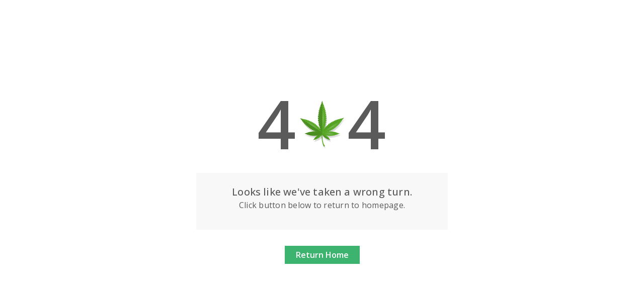

--- FILE ---
content_type: text/css; charset=UTF-8
request_url: https://www.puffski.com/styles.542a6e051b6d821a.css
body_size: 211299
content:
@import"https://fonts.googleapis.com/css2?family=Open+Sans:ital,wght@0,300..800;1,300..800&display=swap";.mat-ripple{overflow:hidden;position:relative}.mat-ripple:not(:empty){transform:translateZ(0)}.mat-ripple.mat-ripple-unbounded{overflow:visible}.mat-ripple-element{position:absolute;border-radius:50%;pointer-events:none;transition:opacity,transform 0ms cubic-bezier(0,0,.2,1);transform:scale3d(0,0,0)}.cdk-high-contrast-active .mat-ripple-element{display:none}.cdk-visually-hidden{border:0;clip:rect(0 0 0 0);height:1px;margin:-1px;overflow:hidden;padding:0;position:absolute;width:1px;white-space:nowrap;outline:0;-webkit-appearance:none;-moz-appearance:none;left:0}[dir=rtl] .cdk-visually-hidden{left:auto;right:0}.cdk-overlay-container,.cdk-global-overlay-wrapper{pointer-events:none;top:0;left:0;height:100%;width:100%}.cdk-overlay-container{position:fixed;z-index:1000}.cdk-overlay-container:empty{display:none}.cdk-global-overlay-wrapper{display:flex;position:absolute;z-index:1000}.cdk-overlay-pane{position:absolute;pointer-events:auto;box-sizing:border-box;z-index:1000;display:flex;max-width:100%;max-height:100%}.cdk-overlay-backdrop{position:absolute;inset:0;z-index:1000;pointer-events:auto;-webkit-tap-highlight-color:rgba(0,0,0,0);transition:opacity .4s cubic-bezier(.25,.8,.25,1);opacity:0}.cdk-overlay-backdrop.cdk-overlay-backdrop-showing{opacity:1}.cdk-high-contrast-active .cdk-overlay-backdrop.cdk-overlay-backdrop-showing{opacity:.6}.cdk-overlay-dark-backdrop{background:rgba(0,0,0,.32)}.cdk-overlay-transparent-backdrop{transition:visibility 1ms linear,opacity 1ms linear;visibility:hidden;opacity:1}.cdk-overlay-transparent-backdrop.cdk-overlay-backdrop-showing{opacity:0;visibility:visible}.cdk-overlay-backdrop-noop-animation{transition:none}.cdk-overlay-connected-position-bounding-box{position:absolute;z-index:1000;display:flex;flex-direction:column;min-width:1px;min-height:1px}.cdk-global-scrollblock{position:fixed;width:100%;overflow-y:scroll}textarea.cdk-textarea-autosize{resize:none}textarea.cdk-textarea-autosize-measuring{padding:2px 0!important;box-sizing:content-box!important;height:auto!important;overflow:hidden!important}textarea.cdk-textarea-autosize-measuring-firefox{padding:2px 0!important;box-sizing:content-box!important;height:0!important}@keyframes cdk-text-field-autofill-start{}@keyframes cdk-text-field-autofill-end{}.cdk-text-field-autofill-monitored:-webkit-autofill{animation:cdk-text-field-autofill-start 0s 1ms}.cdk-text-field-autofill-monitored:not(:-webkit-autofill){animation:cdk-text-field-autofill-end 0s 1ms}.mat-focus-indicator{position:relative}.mat-focus-indicator:before{inset:0;position:absolute;box-sizing:border-box;pointer-events:none;display:var(--mat-focus-indicator-display, none);border:var(--mat-focus-indicator-border-width, 3px) var(--mat-focus-indicator-border-style, solid) var(--mat-focus-indicator-border-color, transparent);border-radius:var(--mat-focus-indicator-border-radius, 4px)}.mat-focus-indicator:focus:before{content:""}.cdk-high-contrast-active{--mat-focus-indicator-display: block}.mat-mdc-focus-indicator{position:relative}.mat-mdc-focus-indicator:before{inset:0;position:absolute;box-sizing:border-box;pointer-events:none;display:var(--mat-mdc-focus-indicator-display, none);border:var(--mat-mdc-focus-indicator-border-width, 3px) var(--mat-mdc-focus-indicator-border-style, solid) var(--mat-mdc-focus-indicator-border-color, transparent);border-radius:var(--mat-mdc-focus-indicator-border-radius, 4px)}.mat-mdc-focus-indicator:focus:before{content:""}.cdk-high-contrast-active{--mat-mdc-focus-indicator-display: block}.mat-ripple-element{background-color:#0000001a}.mat-mdc-option{color:var(--mdc-theme-text-primary-on-background, rgba(0, 0, 0, .87))}.mat-mdc-option:hover:not(.mdc-list-item--disabled),.mat-mdc-option:focus:not(.mdc-list-item--disabled),.mat-mdc-option.mat-mdc-option-active,.mat-mdc-option.mdc-list-item--selected:not(.mat-mdc-option-multiple):not(.mdc-list-item--disabled){background:rgba(0,0,0,.04)}.mat-primary .mat-mdc-option.mdc-list-item--selected:not(.mdc-list-item--disabled) .mdc-list-item__primary-text{color:var(--mdc-theme-primary, #3f51b5)}.mat-accent .mat-mdc-option.mdc-list-item--selected:not(.mdc-list-item--disabled) .mdc-list-item__primary-text{color:var(--mdc-theme-secondary, #ff4081)}.mat-warn .mat-mdc-option.mdc-list-item--selected:not(.mdc-list-item--disabled) .mdc-list-item__primary-text{color:var(--mdc-theme-error, #f44336)}.mat-mdc-optgroup-label{color:var(--mdc-theme-text-primary-on-background, rgba(0, 0, 0, .87))}.mat-pseudo-checkbox-full{color:#0000008a}.mat-pseudo-checkbox-full.mat-pseudo-checkbox-disabled{color:#b0b0b0}.mat-primary .mat-pseudo-checkbox-checked.mat-pseudo-checkbox-minimal:after,.mat-primary .mat-pseudo-checkbox-indeterminate.mat-pseudo-checkbox-minimal:after{color:#3f51b5}.mat-primary .mat-pseudo-checkbox-checked.mat-pseudo-checkbox-full,.mat-primary .mat-pseudo-checkbox-indeterminate.mat-pseudo-checkbox-full{background:#3f51b5}.mat-primary .mat-pseudo-checkbox-checked.mat-pseudo-checkbox-full:after,.mat-primary .mat-pseudo-checkbox-indeterminate.mat-pseudo-checkbox-full:after{color:#fafafa}.mat-pseudo-checkbox-checked.mat-pseudo-checkbox-minimal:after,.mat-pseudo-checkbox-indeterminate.mat-pseudo-checkbox-minimal:after{color:#ff4081}.mat-pseudo-checkbox-checked.mat-pseudo-checkbox-full,.mat-pseudo-checkbox-indeterminate.mat-pseudo-checkbox-full{background:#ff4081}.mat-pseudo-checkbox-checked.mat-pseudo-checkbox-full:after,.mat-pseudo-checkbox-indeterminate.mat-pseudo-checkbox-full:after{color:#fafafa}.mat-accent .mat-pseudo-checkbox-checked.mat-pseudo-checkbox-minimal:after,.mat-accent .mat-pseudo-checkbox-indeterminate.mat-pseudo-checkbox-minimal:after{color:#ff4081}.mat-accent .mat-pseudo-checkbox-checked.mat-pseudo-checkbox-full,.mat-accent .mat-pseudo-checkbox-indeterminate.mat-pseudo-checkbox-full{background:#ff4081}.mat-accent .mat-pseudo-checkbox-checked.mat-pseudo-checkbox-full:after,.mat-accent .mat-pseudo-checkbox-indeterminate.mat-pseudo-checkbox-full:after{color:#fafafa}.mat-warn .mat-pseudo-checkbox-checked.mat-pseudo-checkbox-minimal:after,.mat-warn .mat-pseudo-checkbox-indeterminate.mat-pseudo-checkbox-minimal:after{color:#f44336}.mat-warn .mat-pseudo-checkbox-checked.mat-pseudo-checkbox-full,.mat-warn .mat-pseudo-checkbox-indeterminate.mat-pseudo-checkbox-full{background:#f44336}.mat-warn .mat-pseudo-checkbox-checked.mat-pseudo-checkbox-full:after,.mat-warn .mat-pseudo-checkbox-indeterminate.mat-pseudo-checkbox-full:after{color:#fafafa}.mat-pseudo-checkbox-disabled.mat-pseudo-checkbox-checked.mat-pseudo-checkbox-minimal:after,.mat-pseudo-checkbox-disabled.mat-pseudo-checkbox-indeterminate.mat-pseudo-checkbox-minimal:after{color:#b0b0b0}.mat-pseudo-checkbox-disabled.mat-pseudo-checkbox-checked.mat-pseudo-checkbox-full,.mat-pseudo-checkbox-disabled.mat-pseudo-checkbox-indeterminate.mat-pseudo-checkbox-full{background:#b0b0b0}.mat-app-background{background-color:#fafafa;color:#000000de}.mat-elevation-z0,.mat-mdc-elevation-specific.mat-elevation-z0{box-shadow:0 0 #0003,0 0 #00000024,0 0 #0000001f}.mat-elevation-z1,.mat-mdc-elevation-specific.mat-elevation-z1{box-shadow:0 2px 1px -1px #0003,0 1px 1px #00000024,0 1px 3px #0000001f}.mat-elevation-z2,.mat-mdc-elevation-specific.mat-elevation-z2{box-shadow:0 3px 1px -2px #0003,0 2px 2px #00000024,0 1px 5px #0000001f}.mat-elevation-z3,.mat-mdc-elevation-specific.mat-elevation-z3{box-shadow:0 3px 3px -2px #0003,0 3px 4px #00000024,0 1px 8px #0000001f}.mat-elevation-z4,.mat-mdc-elevation-specific.mat-elevation-z4{box-shadow:0 2px 4px -1px #0003,0 4px 5px #00000024,0 1px 10px #0000001f}.mat-elevation-z5,.mat-mdc-elevation-specific.mat-elevation-z5{box-shadow:0 3px 5px -1px #0003,0 5px 8px #00000024,0 1px 14px #0000001f}.mat-elevation-z6,.mat-mdc-elevation-specific.mat-elevation-z6{box-shadow:0 3px 5px -1px #0003,0 6px 10px #00000024,0 1px 18px #0000001f}.mat-elevation-z7,.mat-mdc-elevation-specific.mat-elevation-z7{box-shadow:0 4px 5px -2px #0003,0 7px 10px 1px #00000024,0 2px 16px 1px #0000001f}.mat-elevation-z8,.mat-mdc-elevation-specific.mat-elevation-z8{box-shadow:0 5px 5px -3px #0003,0 8px 10px 1px #00000024,0 3px 14px 2px #0000001f}.mat-elevation-z9,.mat-mdc-elevation-specific.mat-elevation-z9{box-shadow:0 5px 6px -3px #0003,0 9px 12px 1px #00000024,0 3px 16px 2px #0000001f}.mat-elevation-z10,.mat-mdc-elevation-specific.mat-elevation-z10{box-shadow:0 6px 6px -3px #0003,0 10px 14px 1px #00000024,0 4px 18px 3px #0000001f}.mat-elevation-z11,.mat-mdc-elevation-specific.mat-elevation-z11{box-shadow:0 6px 7px -4px #0003,0 11px 15px 1px #00000024,0 4px 20px 3px #0000001f}.mat-elevation-z12,.mat-mdc-elevation-specific.mat-elevation-z12{box-shadow:0 7px 8px -4px #0003,0 12px 17px 2px #00000024,0 5px 22px 4px #0000001f}.mat-elevation-z13,.mat-mdc-elevation-specific.mat-elevation-z13{box-shadow:0 7px 8px -4px #0003,0 13px 19px 2px #00000024,0 5px 24px 4px #0000001f}.mat-elevation-z14,.mat-mdc-elevation-specific.mat-elevation-z14{box-shadow:0 7px 9px -4px #0003,0 14px 21px 2px #00000024,0 5px 26px 4px #0000001f}.mat-elevation-z15,.mat-mdc-elevation-specific.mat-elevation-z15{box-shadow:0 8px 9px -5px #0003,0 15px 22px 2px #00000024,0 6px 28px 5px #0000001f}.mat-elevation-z16,.mat-mdc-elevation-specific.mat-elevation-z16{box-shadow:0 8px 10px -5px #0003,0 16px 24px 2px #00000024,0 6px 30px 5px #0000001f}.mat-elevation-z17,.mat-mdc-elevation-specific.mat-elevation-z17{box-shadow:0 8px 11px -5px #0003,0 17px 26px 2px #00000024,0 6px 32px 5px #0000001f}.mat-elevation-z18,.mat-mdc-elevation-specific.mat-elevation-z18{box-shadow:0 9px 11px -5px #0003,0 18px 28px 2px #00000024,0 7px 34px 6px #0000001f}.mat-elevation-z19,.mat-mdc-elevation-specific.mat-elevation-z19{box-shadow:0 9px 12px -6px #0003,0 19px 29px 2px #00000024,0 7px 36px 6px #0000001f}.mat-elevation-z20,.mat-mdc-elevation-specific.mat-elevation-z20{box-shadow:0 10px 13px -6px #0003,0 20px 31px 3px #00000024,0 8px 38px 7px #0000001f}.mat-elevation-z21,.mat-mdc-elevation-specific.mat-elevation-z21{box-shadow:0 10px 13px -6px #0003,0 21px 33px 3px #00000024,0 8px 40px 7px #0000001f}.mat-elevation-z22,.mat-mdc-elevation-specific.mat-elevation-z22{box-shadow:0 10px 14px -6px #0003,0 22px 35px 3px #00000024,0 8px 42px 7px #0000001f}.mat-elevation-z23,.mat-mdc-elevation-specific.mat-elevation-z23{box-shadow:0 11px 14px -7px #0003,0 23px 36px 3px #00000024,0 9px 44px 8px #0000001f}.mat-elevation-z24,.mat-mdc-elevation-specific.mat-elevation-z24{box-shadow:0 11px 15px -7px #0003,0 24px 38px 3px #00000024,0 9px 46px 8px #0000001f}.mat-theme-loaded-marker{display:none}.mat-mdc-option{-moz-osx-font-smoothing:grayscale;-webkit-font-smoothing:antialiased;font-family:var(--mdc-typography-body1-font-family, var(--mdc-typography-font-family, Roboto, sans-serif));font-size:var(--mdc-typography-body1-font-size, 16px);line-height:var(--mdc-typography-body1-line-height, 24px);font-weight:var(--mdc-typography-body1-font-weight, 400);letter-spacing:var(--mdc-typography-body1-letter-spacing, .03125em)}.mat-mdc-card{box-shadow:0 2px 1px -1px #0003,0 1px 1px #00000024,0 1px 3px #0000001f;--mdc-elevated-card-container-color:#fff}.mat-mdc-card-outlined{box-shadow:0 0 #0003,0 0 #00000024,0 0 #0000001f;--mdc-outlined-card-outline-color:#e0e0e0}.mat-mdc-card-subtitle{color:#0000008a}.mat-mdc-card-title{-moz-osx-font-smoothing:grayscale;-webkit-font-smoothing:antialiased;font-family:var(--mdc-typography-headline6-font-family, var(--mdc-typography-font-family, Roboto, sans-serif));font-size:var(--mdc-typography-headline6-font-size, 20px);line-height:var(--mdc-typography-headline6-line-height, 32px);font-weight:var(--mdc-typography-headline6-font-weight, 500);letter-spacing:var(--mdc-typography-headline6-letter-spacing, .0125em);-webkit-text-decoration:var(--mdc-typography-headline6-text-decoration, inherit);text-decoration:var(--mdc-typography-headline6-text-decoration, inherit);text-transform:var(--mdc-typography-headline6-text-transform, none)}.mat-mdc-card-subtitle{-moz-osx-font-smoothing:grayscale;-webkit-font-smoothing:antialiased;font-family:var(--mdc-typography-subtitle2-font-family, var(--mdc-typography-font-family, Roboto, sans-serif));font-size:var(--mdc-typography-subtitle2-font-size, 14px);line-height:var(--mdc-typography-subtitle2-line-height, 22px);font-weight:var(--mdc-typography-subtitle2-font-weight, 500);letter-spacing:var(--mdc-typography-subtitle2-letter-spacing, .0071428571em);-webkit-text-decoration:var(--mdc-typography-subtitle2-text-decoration, inherit);text-decoration:var(--mdc-typography-subtitle2-text-decoration, inherit);text-transform:var(--mdc-typography-subtitle2-text-transform, none)}.mat-mdc-progress-bar{--mdc-linear-progress-active-indicator-color:#3f51b5}.mat-mdc-progress-bar .mdc-linear-progress__buffer-dots{background-image:url("data:image/svg+xml,%3Csvg version='1.1' xmlns='http://www.w3.org/2000/svg' xmlns:xlink='http://www.w3.org/1999/xlink' x='0px' y='0px' enable-background='new 0 0 5 2' xml:space='preserve' viewBox='0 0 5 2' preserveAspectRatio='none slice'%3E%3Ccircle cx='1' cy='1' r='1' fill='rgba(63, 81, 181, 0.25)'/%3E%3C/svg%3E")}.mat-mdc-progress-bar .mdc-linear-progress__buffer-bar{background-color:#3f51b540}.mat-mdc-progress-bar.mat-accent{--mdc-linear-progress-active-indicator-color:#ff4081}.mat-mdc-progress-bar.mat-accent .mdc-linear-progress__buffer-dots{background-image:url("data:image/svg+xml,%3Csvg version='1.1' xmlns='http://www.w3.org/2000/svg' xmlns:xlink='http://www.w3.org/1999/xlink' x='0px' y='0px' enable-background='new 0 0 5 2' xml:space='preserve' viewBox='0 0 5 2' preserveAspectRatio='none slice'%3E%3Ccircle cx='1' cy='1' r='1' fill='rgba(255, 64, 129, 0.25)'/%3E%3C/svg%3E")}.mat-mdc-progress-bar.mat-accent .mdc-linear-progress__buffer-bar{background-color:#ff408140}.mat-mdc-progress-bar.mat-warn{--mdc-linear-progress-active-indicator-color:#f44336}.mat-mdc-progress-bar.mat-warn .mdc-linear-progress__buffer-dots{background-image:url("data:image/svg+xml,%3Csvg version='1.1' xmlns='http://www.w3.org/2000/svg' xmlns:xlink='http://www.w3.org/1999/xlink' x='0px' y='0px' enable-background='new 0 0 5 2' xml:space='preserve' viewBox='0 0 5 2' preserveAspectRatio='none slice'%3E%3Ccircle cx='1' cy='1' r='1' fill='rgba(244, 67, 54, 0.25)'/%3E%3C/svg%3E")}.mat-mdc-progress-bar.mat-warn .mdc-linear-progress__buffer-bar{background-color:#f4433640}.mat-mdc-tooltip{--mdc-plain-tooltip-container-color:#616161;--mdc-plain-tooltip-supporting-text-color:white}.mat-mdc-tooltip{--mdc-plain-tooltip-supporting-text-font:Roboto, sans-serif;--mdc-plain-tooltip-supporting-text-size:12px;--mdc-plain-tooltip-supporting-text-weight:400;--mdc-plain-tooltip-supporting-text-tracking:.0333333333em}.mdc-text-field:not(.mdc-text-field--disabled) .mdc-floating-label{color:#0009}.mdc-text-field:not(.mdc-text-field--disabled) .mdc-text-field__input{color:#000000de}@media all{.mdc-text-field:not(.mdc-text-field--disabled) .mdc-text-field__input::placeholder{color:#0009}}@media all{.mdc-text-field:not(.mdc-text-field--disabled) .mdc-text-field__input:-ms-input-placeholder{color:#0009}}.mdc-text-field .mdc-text-field__input{caret-color:var(--mdc-theme-primary, #3f51b5)}.mdc-text-field:not(.mdc-text-field--disabled)+.mdc-text-field-helper-line .mdc-text-field-helper-text{color:#0009}.mdc-text-field:not(.mdc-text-field--disabled) .mdc-text-field-character-counter,.mdc-text-field:not(.mdc-text-field--disabled)+.mdc-text-field-helper-line .mdc-text-field-character-counter{color:#0009}.mdc-text-field:not(.mdc-text-field--disabled) .mdc-text-field__icon--leading{color:#0000008a}.mdc-text-field:not(.mdc-text-field--disabled) .mdc-text-field__icon--trailing{color:#0000008a}.mdc-text-field:not(.mdc-text-field--disabled) .mdc-text-field__affix--prefix{color:#0009}.mdc-text-field:not(.mdc-text-field--disabled) .mdc-text-field__affix--suffix{color:#0009}.mdc-text-field--filled .mdc-text-field__ripple:before,.mdc-text-field--filled .mdc-text-field__ripple:after{background-color:var(--mdc-ripple-color, rgba(0, 0, 0, .87))}.mdc-text-field--filled:hover .mdc-text-field__ripple:before,.mdc-text-field--filled.mdc-ripple-surface--hover .mdc-text-field__ripple:before{opacity:var(--mdc-ripple-hover-opacity, .04)}.mdc-text-field--filled.mdc-ripple-upgraded--background-focused .mdc-text-field__ripple:before,.mdc-text-field--filled:not(.mdc-ripple-upgraded):focus .mdc-text-field__ripple:before{opacity:var(--mdc-ripple-focus-opacity, .12)}.mdc-text-field--filled:not(.mdc-text-field--disabled){background-color:#f5f5f5}.mdc-text-field--filled:not(.mdc-text-field--disabled) .mdc-line-ripple:before{border-bottom-color:#0000006b}.mdc-text-field--filled:not(.mdc-text-field--disabled):hover .mdc-line-ripple:before{border-bottom-color:#000000de}.mdc-text-field--filled .mdc-line-ripple:after{border-bottom-color:var(--mdc-theme-primary, #3f51b5)}.mdc-text-field--outlined:not(.mdc-text-field--disabled) .mdc-notched-outline__leading,.mdc-text-field--outlined:not(.mdc-text-field--disabled) .mdc-notched-outline__notch,.mdc-text-field--outlined:not(.mdc-text-field--disabled) .mdc-notched-outline__trailing{border-color:#00000061}.mdc-text-field--outlined:not(.mdc-text-field--disabled):not(.mdc-text-field--focused):hover .mdc-notched-outline .mdc-notched-outline__leading,.mdc-text-field--outlined:not(.mdc-text-field--disabled):not(.mdc-text-field--focused):hover .mdc-notched-outline .mdc-notched-outline__notch,.mdc-text-field--outlined:not(.mdc-text-field--disabled):not(.mdc-text-field--focused):hover .mdc-notched-outline .mdc-notched-outline__trailing{border-color:#000000de}.mdc-text-field--outlined:not(.mdc-text-field--disabled).mdc-text-field--focused .mdc-notched-outline__leading,.mdc-text-field--outlined:not(.mdc-text-field--disabled).mdc-text-field--focused .mdc-notched-outline__notch,.mdc-text-field--outlined:not(.mdc-text-field--disabled).mdc-text-field--focused .mdc-notched-outline__trailing{border-color:var(--mdc-theme-primary, #3f51b5)}.mdc-text-field--outlined .mdc-text-field__ripple:before,.mdc-text-field--outlined .mdc-text-field__ripple:after{background-color:var(--mdc-ripple-color, transparent)}.mdc-text-field--focused:not(.mdc-text-field--disabled) .mdc-floating-label{color:#3f51b5de}.mdc-text-field--invalid:not(.mdc-text-field--disabled):hover .mdc-line-ripple:before{border-bottom-color:var(--mdc-theme-error, #f44336)}.mdc-text-field--invalid:not(.mdc-text-field--disabled) .mdc-line-ripple:after{border-bottom-color:var(--mdc-theme-error, #f44336)}.mdc-text-field--invalid:not(.mdc-text-field--disabled) .mdc-floating-label{color:var(--mdc-theme-error, #f44336)}.mdc-text-field--invalid:not(.mdc-text-field--disabled).mdc-text-field--invalid+.mdc-text-field-helper-line .mdc-text-field-helper-text--validation-msg{color:var(--mdc-theme-error, #f44336)}.mdc-text-field--invalid .mdc-text-field__input{caret-color:var(--mdc-theme-error, #f44336)}.mdc-text-field--invalid:not(.mdc-text-field--disabled) .mdc-text-field__icon--trailing{color:var(--mdc-theme-error, #f44336)}.mdc-text-field--invalid:not(.mdc-text-field--disabled) .mdc-line-ripple:before{border-bottom-color:var(--mdc-theme-error, #f44336)}.mdc-text-field--invalid:not(.mdc-text-field--disabled) .mdc-notched-outline__leading,.mdc-text-field--invalid:not(.mdc-text-field--disabled) .mdc-notched-outline__notch,.mdc-text-field--invalid:not(.mdc-text-field--disabled) .mdc-notched-outline__trailing{border-color:var(--mdc-theme-error, #f44336)}.mdc-text-field--invalid:not(.mdc-text-field--disabled):not(.mdc-text-field--focused):hover .mdc-notched-outline .mdc-notched-outline__leading,.mdc-text-field--invalid:not(.mdc-text-field--disabled):not(.mdc-text-field--focused):hover .mdc-notched-outline .mdc-notched-outline__notch,.mdc-text-field--invalid:not(.mdc-text-field--disabled):not(.mdc-text-field--focused):hover .mdc-notched-outline .mdc-notched-outline__trailing{border-color:var(--mdc-theme-error, #f44336)}.mdc-text-field--invalid:not(.mdc-text-field--disabled).mdc-text-field--focused .mdc-notched-outline__leading,.mdc-text-field--invalid:not(.mdc-text-field--disabled).mdc-text-field--focused .mdc-notched-outline__notch,.mdc-text-field--invalid:not(.mdc-text-field--disabled).mdc-text-field--focused .mdc-notched-outline__trailing{border-color:var(--mdc-theme-error, #f44336)}.mdc-text-field--disabled .mdc-text-field__input{color:#00000061}@media all{.mdc-text-field--disabled .mdc-text-field__input::placeholder{color:#00000061}}@media all{.mdc-text-field--disabled .mdc-text-field__input:-ms-input-placeholder{color:#00000061}}.mdc-text-field--disabled .mdc-floating-label{color:#00000061}.mdc-text-field--disabled+.mdc-text-field-helper-line .mdc-text-field-helper-text{color:#00000061}.mdc-text-field--disabled .mdc-text-field-character-counter,.mdc-text-field--disabled+.mdc-text-field-helper-line .mdc-text-field-character-counter{color:#00000061}.mdc-text-field--disabled .mdc-text-field__icon--leading,.mdc-text-field--disabled .mdc-text-field__icon--trailing{color:#0000004d}.mdc-text-field--disabled .mdc-text-field__affix--prefix,.mdc-text-field--disabled .mdc-text-field__affix--suffix{color:#00000061}.mdc-text-field--disabled .mdc-line-ripple:before{border-bottom-color:#0000000f}.mdc-text-field--disabled .mdc-notched-outline__leading,.mdc-text-field--disabled .mdc-notched-outline__notch,.mdc-text-field--disabled .mdc-notched-outline__trailing{border-color:#0000000f}@media screen and (forced-colors: active),(-ms-high-contrast: active){.mdc-text-field--disabled .mdc-text-field__input::placeholder{color:GrayText}}@media screen and (forced-colors: active),(-ms-high-contrast: active){.mdc-text-field--disabled .mdc-text-field__input:-ms-input-placeholder{color:GrayText}}@media screen and (forced-colors: active),(-ms-high-contrast: active){.mdc-text-field--disabled .mdc-floating-label{color:GrayText}}@media screen and (forced-colors: active),(-ms-high-contrast: active){.mdc-text-field--disabled+.mdc-text-field-helper-line .mdc-text-field-helper-text{color:GrayText}}@media screen and (forced-colors: active),(-ms-high-contrast: active){.mdc-text-field--disabled .mdc-text-field-character-counter,.mdc-text-field--disabled+.mdc-text-field-helper-line .mdc-text-field-character-counter{color:GrayText}}@media screen and (forced-colors: active),(-ms-high-contrast: active){.mdc-text-field--disabled .mdc-text-field__icon--leading{color:GrayText}}@media screen and (forced-colors: active),(-ms-high-contrast: active){.mdc-text-field--disabled .mdc-text-field__icon--trailing{color:GrayText}}@media screen and (forced-colors: active),(-ms-high-contrast: active){.mdc-text-field--disabled .mdc-text-field__affix--prefix{color:GrayText}}@media screen and (forced-colors: active),(-ms-high-contrast: active){.mdc-text-field--disabled .mdc-text-field__affix--suffix{color:GrayText}}@media screen and (forced-colors: active),(-ms-high-contrast: active){.mdc-text-field--disabled .mdc-line-ripple:before{border-bottom-color:GrayText}}@media screen and (forced-colors: active),(-ms-high-contrast: active){.mdc-text-field--disabled .mdc-notched-outline__leading,.mdc-text-field--disabled .mdc-notched-outline__notch,.mdc-text-field--disabled .mdc-notched-outline__trailing{border-color:GrayText}}.mdc-text-field--disabled.mdc-text-field--filled{background-color:#fafafa}.mat-mdc-form-field-error{color:var(--mdc-theme-error, #f44336)}.mat-mdc-form-field-focus-overlay{background-color:#000000de}.mat-mdc-form-field:hover .mat-mdc-form-field-focus-overlay{opacity:.04}.mat-mdc-form-field.mat-focused .mat-mdc-form-field-focus-overlay{opacity:.12}.mat-mdc-form-field-type-mat-native-select .mat-mdc-form-field-infix:after{color:#0000008a}.mat-mdc-form-field-type-mat-native-select.mat-focused.mat-primary .mat-mdc-form-field-infix:after{color:#3f51b5de}.mat-mdc-form-field-type-mat-native-select.mat-focused.mat-accent .mat-mdc-form-field-infix:after{color:#ff4081de}.mat-mdc-form-field-type-mat-native-select.mat-focused.mat-warn .mat-mdc-form-field-infix:after{color:#f44336de}.mat-mdc-form-field-type-mat-native-select.mat-form-field-disabled .mat-mdc-form-field-infix:after{color:#00000061}.mat-mdc-form-field.mat-accent .mdc-text-field__input{caret-color:var(--mdc-theme-secondary, #ff4081)}.mat-mdc-form-field.mat-accent:not(.mdc-text-field--disabled) .mdc-line-ripple:after{border-bottom-color:var(--mdc-theme-secondary, #ff4081)}.mat-mdc-form-field.mat-accent .mdc-text-field--focused:not(.mdc-text-field--disabled) .mdc-floating-label{color:#ff4081de}.mat-mdc-form-field.mat-accent .mdc-text-field--invalid:not(.mdc-text-field--disabled):hover .mdc-line-ripple:before{border-bottom-color:var(--mdc-theme-error, #f44336)}.mat-mdc-form-field.mat-accent .mdc-text-field--invalid:not(.mdc-text-field--disabled) .mdc-line-ripple:after{border-bottom-color:var(--mdc-theme-error, #f44336)}.mat-mdc-form-field.mat-accent .mdc-text-field--invalid:not(.mdc-text-field--disabled) .mdc-floating-label{color:var(--mdc-theme-error, #f44336)}.mat-mdc-form-field.mat-accent .mdc-text-field--invalid:not(.mdc-text-field--disabled).mdc-text-field--invalid+.mdc-text-field-helper-line .mdc-text-field-helper-text--validation-msg{color:var(--mdc-theme-error, #f44336)}.mat-mdc-form-field.mat-accent .mdc-text-field--invalid .mdc-text-field__input{caret-color:var(--mdc-theme-error, #f44336)}.mat-mdc-form-field.mat-accent .mdc-text-field--invalid:not(.mdc-text-field--disabled) .mdc-text-field__icon--trailing{color:var(--mdc-theme-error, #f44336)}.mat-mdc-form-field.mat-accent .mdc-text-field--invalid:not(.mdc-text-field--disabled) .mdc-line-ripple:before{border-bottom-color:var(--mdc-theme-error, #f44336)}.mat-mdc-form-field.mat-accent .mdc-text-field--invalid:not(.mdc-text-field--disabled) .mdc-notched-outline__leading,.mat-mdc-form-field.mat-accent .mdc-text-field--invalid:not(.mdc-text-field--disabled) .mdc-notched-outline__notch,.mat-mdc-form-field.mat-accent .mdc-text-field--invalid:not(.mdc-text-field--disabled) .mdc-notched-outline__trailing{border-color:var(--mdc-theme-error, #f44336)}.mat-mdc-form-field.mat-accent .mdc-text-field--invalid:not(.mdc-text-field--disabled):not(.mdc-text-field--focused):hover .mdc-notched-outline .mdc-notched-outline__leading,.mat-mdc-form-field.mat-accent .mdc-text-field--invalid:not(.mdc-text-field--disabled):not(.mdc-text-field--focused):hover .mdc-notched-outline .mdc-notched-outline__notch,.mat-mdc-form-field.mat-accent .mdc-text-field--invalid:not(.mdc-text-field--disabled):not(.mdc-text-field--focused):hover .mdc-notched-outline .mdc-notched-outline__trailing{border-color:var(--mdc-theme-error, #f44336)}.mat-mdc-form-field.mat-accent .mdc-text-field--invalid:not(.mdc-text-field--disabled).mdc-text-field--focused .mdc-notched-outline__leading,.mat-mdc-form-field.mat-accent .mdc-text-field--invalid:not(.mdc-text-field--disabled).mdc-text-field--focused .mdc-notched-outline__notch,.mat-mdc-form-field.mat-accent .mdc-text-field--invalid:not(.mdc-text-field--disabled).mdc-text-field--focused .mdc-notched-outline__trailing{border-color:var(--mdc-theme-error, #f44336)}.mat-mdc-form-field.mat-accent .mdc-text-field--outlined:not(.mdc-text-field--disabled).mdc-text-field--focused .mdc-notched-outline__leading,.mat-mdc-form-field.mat-accent .mdc-text-field--outlined:not(.mdc-text-field--disabled).mdc-text-field--focused .mdc-notched-outline__notch,.mat-mdc-form-field.mat-accent .mdc-text-field--outlined:not(.mdc-text-field--disabled).mdc-text-field--focused .mdc-notched-outline__trailing{border-color:var(--mdc-theme-secondary, #ff4081)}.mat-mdc-form-field.mat-warn .mdc-text-field__input{caret-color:var(--mdc-theme-error, #f44336)}.mat-mdc-form-field.mat-warn:not(.mdc-text-field--disabled) .mdc-line-ripple:after{border-bottom-color:var(--mdc-theme-error, #f44336)}.mat-mdc-form-field.mat-warn .mdc-text-field--focused:not(.mdc-text-field--disabled) .mdc-floating-label{color:#f44336de}.mat-mdc-form-field.mat-warn .mdc-text-field--invalid:not(.mdc-text-field--disabled):hover .mdc-line-ripple:before{border-bottom-color:var(--mdc-theme-error, #f44336)}.mat-mdc-form-field.mat-warn .mdc-text-field--invalid:not(.mdc-text-field--disabled) .mdc-line-ripple:after{border-bottom-color:var(--mdc-theme-error, #f44336)}.mat-mdc-form-field.mat-warn .mdc-text-field--invalid:not(.mdc-text-field--disabled) .mdc-floating-label{color:var(--mdc-theme-error, #f44336)}.mat-mdc-form-field.mat-warn .mdc-text-field--invalid:not(.mdc-text-field--disabled).mdc-text-field--invalid+.mdc-text-field-helper-line .mdc-text-field-helper-text--validation-msg{color:var(--mdc-theme-error, #f44336)}.mat-mdc-form-field.mat-warn .mdc-text-field--invalid .mdc-text-field__input{caret-color:var(--mdc-theme-error, #f44336)}.mat-mdc-form-field.mat-warn .mdc-text-field--invalid:not(.mdc-text-field--disabled) .mdc-text-field__icon--trailing{color:var(--mdc-theme-error, #f44336)}.mat-mdc-form-field.mat-warn .mdc-text-field--invalid:not(.mdc-text-field--disabled) .mdc-line-ripple:before{border-bottom-color:var(--mdc-theme-error, #f44336)}.mat-mdc-form-field.mat-warn .mdc-text-field--invalid:not(.mdc-text-field--disabled) .mdc-notched-outline__leading,.mat-mdc-form-field.mat-warn .mdc-text-field--invalid:not(.mdc-text-field--disabled) .mdc-notched-outline__notch,.mat-mdc-form-field.mat-warn .mdc-text-field--invalid:not(.mdc-text-field--disabled) .mdc-notched-outline__trailing{border-color:var(--mdc-theme-error, #f44336)}.mat-mdc-form-field.mat-warn .mdc-text-field--invalid:not(.mdc-text-field--disabled):not(.mdc-text-field--focused):hover .mdc-notched-outline .mdc-notched-outline__leading,.mat-mdc-form-field.mat-warn .mdc-text-field--invalid:not(.mdc-text-field--disabled):not(.mdc-text-field--focused):hover .mdc-notched-outline .mdc-notched-outline__notch,.mat-mdc-form-field.mat-warn .mdc-text-field--invalid:not(.mdc-text-field--disabled):not(.mdc-text-field--focused):hover .mdc-notched-outline .mdc-notched-outline__trailing{border-color:var(--mdc-theme-error, #f44336)}.mat-mdc-form-field.mat-warn .mdc-text-field--invalid:not(.mdc-text-field--disabled).mdc-text-field--focused .mdc-notched-outline__leading,.mat-mdc-form-field.mat-warn .mdc-text-field--invalid:not(.mdc-text-field--disabled).mdc-text-field--focused .mdc-notched-outline__notch,.mat-mdc-form-field.mat-warn .mdc-text-field--invalid:not(.mdc-text-field--disabled).mdc-text-field--focused .mdc-notched-outline__trailing{border-color:var(--mdc-theme-error, #f44336)}.mat-mdc-form-field.mat-warn .mdc-text-field--outlined:not(.mdc-text-field--disabled).mdc-text-field--focused .mdc-notched-outline__leading,.mat-mdc-form-field.mat-warn .mdc-text-field--outlined:not(.mdc-text-field--disabled).mdc-text-field--focused .mdc-notched-outline__notch,.mat-mdc-form-field.mat-warn .mdc-text-field--outlined:not(.mdc-text-field--disabled).mdc-text-field--focused .mdc-notched-outline__trailing{border-color:var(--mdc-theme-error, #f44336)}.mat-mdc-form-field.mat-mdc-form-field.mat-mdc-form-field.mat-mdc-form-field.mat-mdc-form-field .mdc-notched-outline__notch{border-left:1px solid rgba(0,0,0,0)}[dir=rtl] .mat-mdc-form-field.mat-mdc-form-field.mat-mdc-form-field.mat-mdc-form-field.mat-mdc-form-field .mdc-notched-outline__notch{border-left:none;border-right:1px solid rgba(0,0,0,0)}.mat-mdc-form-field-infix{min-height:56px}.mat-mdc-text-field-wrapper .mat-mdc-form-field-flex .mat-mdc-floating-label{top:28px}.mat-mdc-text-field-wrapper.mdc-text-field--outlined .mdc-notched-outline--upgraded .mdc-floating-label--float-above{--mat-mdc-form-field-label-transform: translateY( -34.75px) scale(var(--mat-mdc-form-field-floating-label-scale, .75));transform:var(--mat-mdc-form-field-label-transform)}.mat-mdc-text-field-wrapper.mdc-text-field--outlined .mat-mdc-form-field-infix{padding-top:16px;padding-bottom:16px}.mat-mdc-text-field-wrapper:not(.mdc-text-field--outlined) .mat-mdc-form-field-infix{padding-top:24px;padding-bottom:8px}.mdc-text-field--no-label:not(.mdc-text-field--outlined):not(.mdc-text-field--textarea) .mat-mdc-form-field-infix{padding-top:16px;padding-bottom:16px}.mdc-text-field__input,.mdc-text-field__affix{-moz-osx-font-smoothing:grayscale;-webkit-font-smoothing:antialiased;font-family:var(--mdc-typography-subtitle1-font-family, var(--mdc-typography-font-family, Roboto, sans-serif));font-size:var(--mdc-typography-subtitle1-font-size, 16px);font-weight:var(--mdc-typography-subtitle1-font-weight, 400);letter-spacing:var(--mdc-typography-subtitle1-letter-spacing, .009375em);-webkit-text-decoration:var(--mdc-typography-subtitle1-text-decoration, inherit);text-decoration:var(--mdc-typography-subtitle1-text-decoration, inherit);text-transform:var(--mdc-typography-subtitle1-text-transform, none)}.mdc-text-field--textarea .mdc-text-field__input{line-height:1.5rem}.mdc-floating-label{-moz-osx-font-smoothing:grayscale;-webkit-font-smoothing:antialiased;font-family:var(--mdc-typography-subtitle1-font-family, var(--mdc-typography-font-family, Roboto, sans-serif));font-size:var(--mdc-typography-subtitle1-font-size, 16px);font-weight:var(--mdc-typography-subtitle1-font-weight, 400);letter-spacing:var(--mdc-typography-subtitle1-letter-spacing, .009375em);-webkit-text-decoration:var(--mdc-typography-subtitle1-text-decoration, inherit);text-decoration:var(--mdc-typography-subtitle1-text-decoration, inherit);text-transform:var(--mdc-typography-subtitle1-text-transform, none)}.mat-mdc-form-field-subscript-wrapper,.mat-mdc-form-field-bottom-align:before{-moz-osx-font-smoothing:grayscale;-webkit-font-smoothing:antialiased;font-family:var(--mdc-typography-caption-font-family, var(--mdc-typography-font-family, Roboto, sans-serif));font-size:var(--mdc-typography-caption-font-size, 12px);line-height:var(--mdc-typography-caption-line-height, 20px);font-weight:var(--mdc-typography-caption-font-weight, 400);letter-spacing:var(--mdc-typography-caption-letter-spacing, .0333333333em);-webkit-text-decoration:var(--mdc-typography-caption-text-decoration, inherit);text-decoration:var(--mdc-typography-caption-text-decoration, inherit);text-transform:var(--mdc-typography-caption-text-transform, none)}.mat-mdc-form-field,.mat-mdc-floating-label{-moz-osx-font-smoothing:grayscale;-webkit-font-smoothing:antialiased;font-family:var(--mdc-typography-body1-font-family, var(--mdc-typography-font-family, Roboto, sans-serif));font-size:var(--mdc-typography-body1-font-size, 16px);line-height:var(--mdc-typography-body1-line-height, 24px);font-weight:var(--mdc-typography-body1-font-weight, 400);letter-spacing:var(--mdc-typography-body1-letter-spacing, .03125em);-webkit-text-decoration:var(--mdc-typography-body1-text-decoration, inherit);text-decoration:var(--mdc-typography-body1-text-decoration, inherit);text-transform:var(--mdc-typography-body1-text-transform, none)}.mat-mdc-form-field .mdc-text-field--outlined .mdc-floating-label--float-above{font-size:calc(16px * var(--mat-mdc-form-field-floating-label-scale, .75))}.mat-mdc-form-field .mdc-text-field--outlined .mdc-notched-outline--upgraded .mdc-floating-label--float-above{font-size:16px}.mat-mdc-select-value{color:#000000de}.mat-mdc-select-placeholder{color:#0009}.mat-mdc-select-disabled .mat-mdc-select-value{color:#00000061}.mat-mdc-select-arrow{color:#0000008a}.mat-mdc-form-field.mat-focused.mat-primary .mat-mdc-select-arrow{color:#3f51b5de}.mat-mdc-form-field.mat-focused.mat-accent .mat-mdc-select-arrow{color:#ff4081de}.mat-mdc-form-field.mat-focused.mat-warn .mat-mdc-select-arrow,.mat-mdc-form-field .mat-mdc-select.mat-mdc-select-invalid .mat-mdc-select-arrow{color:#f44336de}.mat-mdc-form-field .mat-mdc-select.mat-mdc-select-disabled .mat-mdc-select-arrow{color:#00000061}.mat-mdc-select-panel{-moz-osx-font-smoothing:grayscale;-webkit-font-smoothing:antialiased;font-family:var(--mdc-typography-subtitle1-font-family, var(--mdc-typography-font-family, Roboto, sans-serif));font-size:var(--mdc-typography-subtitle1-font-size, 16px);line-height:var(--mdc-typography-subtitle1-line-height, 28px);font-weight:var(--mdc-typography-subtitle1-font-weight, 400);letter-spacing:var(--mdc-typography-subtitle1-letter-spacing, .009375em);-webkit-text-decoration:var(--mdc-typography-subtitle1-text-decoration, inherit);text-decoration:var(--mdc-typography-subtitle1-text-decoration, inherit);text-transform:var(--mdc-typography-subtitle1-text-transform, none);line-height:24px}.mat-mdc-select{-moz-osx-font-smoothing:grayscale;-webkit-font-smoothing:antialiased;font-family:var(--mdc-typography-body1-font-family, var(--mdc-typography-font-family, Roboto, sans-serif));font-size:var(--mdc-typography-body1-font-size, 16px);line-height:var(--mdc-typography-body1-line-height, 24px);font-weight:var(--mdc-typography-body1-font-weight, 400);letter-spacing:var(--mdc-typography-body1-letter-spacing, .03125em);-webkit-text-decoration:var(--mdc-typography-body1-text-decoration, inherit);text-decoration:var(--mdc-typography-body1-text-decoration, inherit);text-transform:var(--mdc-typography-body1-text-transform, none)}.mat-mdc-autocomplete-panel{-moz-osx-font-smoothing:grayscale;-webkit-font-smoothing:antialiased;font-family:var(--mdc-typography-subtitle1-font-family, var(--mdc-typography-font-family, Roboto, sans-serif));font-size:var(--mdc-typography-subtitle1-font-size, 16px);line-height:var(--mdc-typography-subtitle1-line-height, 28px);font-weight:var(--mdc-typography-subtitle1-font-weight, 400);letter-spacing:var(--mdc-typography-subtitle1-letter-spacing, .009375em);-webkit-text-decoration:var(--mdc-typography-subtitle1-text-decoration, inherit);text-decoration:var(--mdc-typography-subtitle1-text-decoration, inherit);text-transform:var(--mdc-typography-subtitle1-text-transform, none);line-height:24px}.mat-mdc-dialog-container{--mdc-dialog-container-color:white;--mdc-dialog-with-divider-divider-color:rgba(0, 0, 0, .12);--mdc-dialog-subhead-color:rgba(0, 0, 0, .87);--mdc-dialog-supporting-text-color:rgba(0, 0, 0, .6)}.mat-mdc-dialog-container{--mdc-dialog-subhead-font:Roboto, sans-serif;--mdc-dialog-subhead-line-height:32px;--mdc-dialog-subhead-size:20px;--mdc-dialog-subhead-weight:500;--mdc-dialog-subhead-tracking:.0125em;--mdc-dialog-supporting-text-font:Roboto, sans-serif;--mdc-dialog-supporting-text-line-height:24px;--mdc-dialog-supporting-text-size:16px;--mdc-dialog-supporting-text-weight:400;--mdc-dialog-supporting-text-tracking:.03125em}.mat-mdc-standard-chip{--mdc-chip-elevated-container-color:#e0e0e0;--mdc-chip-elevated-disabled-container-color:#e0e0e0;--mdc-chip-label-text-color:#212121;--mdc-chip-disabled-label-text-color:#212121;--mdc-chip-with-icon-icon-color:#212121;--mdc-chip-with-icon-disabled-icon-color:#212121;--mdc-chip-with-trailing-icon-disabled-trailing-icon-color:#212121;--mdc-chip-with-trailing-icon-trailing-icon-color:#212121;--mdc-chip-with-icon-selected-icon-color:#212121}.mat-mdc-standard-chip.mat-primary.mat-mdc-chip-selected,.mat-mdc-standard-chip.mat-primary.mat-mdc-chip-highlighted{--mdc-chip-elevated-container-color:#3f51b5;--mdc-chip-elevated-disabled-container-color:#3f51b5;--mdc-chip-label-text-color:white;--mdc-chip-disabled-label-text-color:white;--mdc-chip-with-icon-icon-color:white;--mdc-chip-with-icon-disabled-icon-color:white;--mdc-chip-with-trailing-icon-disabled-trailing-icon-color:white;--mdc-chip-with-trailing-icon-trailing-icon-color:white;--mdc-chip-with-icon-selected-icon-color:white}.mat-mdc-standard-chip.mat-accent.mat-mdc-chip-selected,.mat-mdc-standard-chip.mat-accent.mat-mdc-chip-highlighted{--mdc-chip-elevated-container-color:#ff4081;--mdc-chip-elevated-disabled-container-color:#ff4081;--mdc-chip-label-text-color:white;--mdc-chip-disabled-label-text-color:white;--mdc-chip-with-icon-icon-color:white;--mdc-chip-with-icon-disabled-icon-color:white;--mdc-chip-with-trailing-icon-disabled-trailing-icon-color:white;--mdc-chip-with-trailing-icon-trailing-icon-color:white;--mdc-chip-with-icon-selected-icon-color:white}.mat-mdc-standard-chip.mat-warn.mat-mdc-chip-selected,.mat-mdc-standard-chip.mat-warn.mat-mdc-chip-highlighted{--mdc-chip-elevated-container-color:#f44336;--mdc-chip-elevated-disabled-container-color:#f44336;--mdc-chip-label-text-color:white;--mdc-chip-disabled-label-text-color:white;--mdc-chip-with-icon-icon-color:white;--mdc-chip-with-icon-disabled-icon-color:white;--mdc-chip-with-trailing-icon-disabled-trailing-icon-color:white;--mdc-chip-with-trailing-icon-trailing-icon-color:white;--mdc-chip-with-icon-selected-icon-color:white}.mat-mdc-chip-focus-overlay{background:#000}.mat-mdc-chip{height:32px}.mat-mdc-standard-chip{-moz-osx-font-smoothing:grayscale;-webkit-font-smoothing:antialiased;font-family:var(--mdc-typography-body2-font-family, var(--mdc-typography-font-family, Roboto, sans-serif));font-size:var(--mdc-typography-body2-font-size, 14px);line-height:var(--mdc-typography-body2-line-height, 20px);font-weight:var(--mdc-typography-body2-font-weight, 400);letter-spacing:var(--mdc-typography-body2-letter-spacing, .0178571429em);-webkit-text-decoration:var(--mdc-typography-body2-text-decoration, inherit);text-decoration:var(--mdc-typography-body2-text-decoration, inherit);text-transform:var(--mdc-typography-body2-text-transform, none)}.mat-mdc-slide-toggle{--mdc-switch-disabled-selected-handle-color:#424242;--mdc-switch-disabled-unselected-handle-color:#424242;--mdc-switch-disabled-selected-track-color:#424242;--mdc-switch-disabled-unselected-track-color:#424242;--mdc-switch-unselected-focus-state-layer-color:#424242;--mdc-switch-unselected-pressed-state-layer-color:#424242;--mdc-switch-unselected-hover-state-layer-color:#424242;--mdc-switch-unselected-focus-track-color:#e0e0e0;--mdc-switch-unselected-hover-track-color:#e0e0e0;--mdc-switch-unselected-pressed-track-color:#e0e0e0;--mdc-switch-unselected-track-color:#e0e0e0;--mdc-switch-unselected-focus-handle-color:#212121;--mdc-switch-unselected-hover-handle-color:#212121;--mdc-switch-unselected-pressed-handle-color:#212121;--mdc-switch-handle-surface-color:var(--mdc-theme-surface, #fff);--mdc-switch-unselected-handle-color:#616161;--mdc-switch-selected-icon-color:#fff;--mdc-switch-disabled-selected-icon-color:#fff;--mdc-switch-disabled-unselected-icon-color:#fff;--mdc-switch-unselected-icon-color:#fff}.mat-mdc-slide-toggle .mdc-form-field{color:var(--mdc-theme-text-primary-on-background, rgba(0, 0, 0, .87))}.mat-mdc-slide-toggle .mdc-switch--disabled+label{color:#00000061}.mat-mdc-slide-toggle.mat-primary{--mdc-switch-selected-focus-state-layer-color:#3949ab;--mdc-switch-selected-handle-color:#3949ab;--mdc-switch-selected-hover-state-layer-color:#3949ab;--mdc-switch-selected-pressed-state-layer-color:#3949ab;--mdc-switch-selected-focus-handle-color:#1a237e;--mdc-switch-selected-hover-handle-color:#1a237e;--mdc-switch-selected-pressed-handle-color:#1a237e;--mdc-switch-selected-focus-track-color:#7986cb;--mdc-switch-selected-hover-track-color:#7986cb;--mdc-switch-selected-pressed-track-color:#7986cb;--mdc-switch-selected-track-color:#7986cb}.mat-mdc-slide-toggle.mat-accent{--mdc-switch-selected-focus-state-layer-color:#d81b60;--mdc-switch-selected-handle-color:#d81b60;--mdc-switch-selected-hover-state-layer-color:#d81b60;--mdc-switch-selected-pressed-state-layer-color:#d81b60;--mdc-switch-selected-focus-handle-color:#880e4f;--mdc-switch-selected-hover-handle-color:#880e4f;--mdc-switch-selected-pressed-handle-color:#880e4f;--mdc-switch-selected-focus-track-color:#f06292;--mdc-switch-selected-hover-track-color:#f06292;--mdc-switch-selected-pressed-track-color:#f06292;--mdc-switch-selected-track-color:#f06292}.mat-mdc-slide-toggle.mat-warn{--mdc-switch-selected-focus-state-layer-color:#e53935;--mdc-switch-selected-handle-color:#e53935;--mdc-switch-selected-hover-state-layer-color:#e53935;--mdc-switch-selected-pressed-state-layer-color:#e53935;--mdc-switch-selected-focus-handle-color:#b71c1c;--mdc-switch-selected-hover-handle-color:#b71c1c;--mdc-switch-selected-pressed-handle-color:#b71c1c;--mdc-switch-selected-focus-track-color:#e57373;--mdc-switch-selected-hover-track-color:#e57373;--mdc-switch-selected-pressed-track-color:#e57373;--mdc-switch-selected-track-color:#e57373}.mat-mdc-slide-toggle{--mdc-switch-state-layer-size:48px}.mat-mdc-radio-button .mdc-form-field{color:var(--mdc-theme-text-primary-on-background, rgba(0, 0, 0, .87))}.mat-mdc-radio-button.mat-primary{--mdc-radio-disabled-selected-icon-color:#000;--mdc-radio-disabled-unselected-icon-color:#000;--mdc-radio-unselected-focus-icon-color:#212121;--mdc-radio-unselected-hover-icon-color:#212121;--mdc-radio-unselected-icon-color:rgba(0, 0, 0, .54);--mdc-radio-unselected-pressed-icon-color:rgba(0, 0, 0, .54);--mdc-radio-selected-focus-icon-color:#3f51b5;--mdc-radio-selected-hover-icon-color:#3f51b5;--mdc-radio-selected-icon-color:#3f51b5;--mdc-radio-selected-pressed-icon-color:#3f51b5;--mat-mdc-radio-ripple-color: #000;--mat-mdc-radio-checked-ripple-color: #3f51b5}.mat-mdc-radio-button.mat-primary .mdc-radio--disabled+label{color:#00000061}.mat-mdc-radio-button.mat-accent{--mdc-radio-disabled-selected-icon-color:#000;--mdc-radio-disabled-unselected-icon-color:#000;--mdc-radio-unselected-focus-icon-color:#212121;--mdc-radio-unselected-hover-icon-color:#212121;--mdc-radio-unselected-icon-color:rgba(0, 0, 0, .54);--mdc-radio-unselected-pressed-icon-color:rgba(0, 0, 0, .54);--mdc-radio-selected-focus-icon-color:#ff4081;--mdc-radio-selected-hover-icon-color:#ff4081;--mdc-radio-selected-icon-color:#ff4081;--mdc-radio-selected-pressed-icon-color:#ff4081;--mat-mdc-radio-ripple-color: #000;--mat-mdc-radio-checked-ripple-color: #ff4081}.mat-mdc-radio-button.mat-accent .mdc-radio--disabled+label{color:#00000061}.mat-mdc-radio-button.mat-warn{--mdc-radio-disabled-selected-icon-color:#000;--mdc-radio-disabled-unselected-icon-color:#000;--mdc-radio-unselected-focus-icon-color:#212121;--mdc-radio-unselected-hover-icon-color:#212121;--mdc-radio-unselected-icon-color:rgba(0, 0, 0, .54);--mdc-radio-unselected-pressed-icon-color:rgba(0, 0, 0, .54);--mdc-radio-selected-focus-icon-color:#f44336;--mdc-radio-selected-hover-icon-color:#f44336;--mdc-radio-selected-icon-color:#f44336;--mdc-radio-selected-pressed-icon-color:#f44336;--mat-mdc-radio-ripple-color: #000;--mat-mdc-radio-checked-ripple-color: #f44336}.mat-mdc-radio-button.mat-warn .mdc-radio--disabled+label{color:#00000061}.mat-mdc-radio-button .mdc-radio{padding:10px}.mat-mdc-radio-button .mdc-radio .mdc-radio__background:before{top:-10px;left:-10px;width:40px;height:40px}.mat-mdc-radio-button .mdc-radio .mdc-radio__native-control{top:0;right:0;left:0;width:40px;height:40px}.mat-mdc-slider{--mdc-slider-label-container-color:black;--mdc-slider-label-label-text-color:white;--mdc-slider-disabled-handle-color:#000;--mdc-slider-disabled-active-track-color:#000;--mdc-slider-disabled-inactive-track-color:#000;--mdc-slider-with-tick-marks-disabled-container-color:#000;--mat-mdc-slider-value-indicator-opacity: .6}.mat-mdc-slider.mat-primary{--mdc-slider-handle-color:#3f51b5;--mdc-slider-focus-handle-color:#3f51b5;--mdc-slider-hover-handle-color:#3f51b5;--mdc-slider-active-track-color:#3f51b5;--mdc-slider-inactive-track-color:#3f51b5;--mdc-slider-with-tick-marks-active-container-color:#fff;--mdc-slider-with-tick-marks-inactive-container-color:#3f51b5;--mat-mdc-slider-ripple-color: #3f51b5;--mat-mdc-slider-hover-ripple-color: rgba(63, 81, 181, .05);--mat-mdc-slider-focus-ripple-color: rgba(63, 81, 181, .2)}.mat-mdc-slider.mat-accent{--mdc-slider-handle-color:#ff4081;--mdc-slider-focus-handle-color:#ff4081;--mdc-slider-hover-handle-color:#ff4081;--mdc-slider-active-track-color:#ff4081;--mdc-slider-inactive-track-color:#ff4081;--mdc-slider-with-tick-marks-active-container-color:#fff;--mdc-slider-with-tick-marks-inactive-container-color:#ff4081;--mat-mdc-slider-ripple-color: #ff4081;--mat-mdc-slider-hover-ripple-color: rgba(255, 64, 129, .05);--mat-mdc-slider-focus-ripple-color: rgba(255, 64, 129, .2)}.mat-mdc-slider.mat-warn{--mdc-slider-handle-color:#f44336;--mdc-slider-focus-handle-color:#f44336;--mdc-slider-hover-handle-color:#f44336;--mdc-slider-active-track-color:#f44336;--mdc-slider-inactive-track-color:#f44336;--mdc-slider-with-tick-marks-active-container-color:#fff;--mdc-slider-with-tick-marks-inactive-container-color:#f44336;--mat-mdc-slider-ripple-color: #f44336;--mat-mdc-slider-hover-ripple-color: rgba(244, 67, 54, .05);--mat-mdc-slider-focus-ripple-color: rgba(244, 67, 54, .2)}.mat-mdc-slider{--mdc-slider-label-label-text-font:Roboto, sans-serif;--mdc-slider-label-label-text-size:14px;--mdc-slider-label-label-text-line-height:22px;--mdc-slider-label-label-text-tracking:.0071428571em;--mdc-slider-label-label-text-weight:500}.mdc-menu-surface{box-shadow:0 5px 5px -3px #0003,0 8px 10px 1px #00000024,0 3px 14px 2px #0000001f;background-color:var(--mdc-theme-surface, #fff);color:var(--mdc-theme-on-surface, #000)}.mdc-list-item__primary-text{color:var(--mdc-theme-text-primary-on-background, rgba(0, 0, 0, .87))}.mdc-list-item__secondary-text{color:var(--mdc-theme-text-secondary-on-background, rgba(0, 0, 0, .54))}.mdc-list-item__overline-text{color:var(--mdc-theme-text-hint-on-background, rgba(0, 0, 0, .38))}.mdc-list-item--with-leading-icon .mdc-list-item__start,.mdc-list-item--with-trailing-icon .mdc-list-item__end{background-color:transparent}.mdc-list-item--with-leading-icon .mdc-list-item__start,.mdc-list-item--with-trailing-icon .mdc-list-item__end{color:var(--mdc-theme-text-icon-on-background, rgba(0, 0, 0, .38))}.mdc-list-item__end{color:var(--mdc-theme-text-hint-on-background, rgba(0, 0, 0, .38))}.mdc-list-item--disabled .mdc-list-item__start,.mdc-list-item--disabled .mdc-list-item__content,.mdc-list-item--disabled .mdc-list-item__end{opacity:.38}.mdc-list-item--disabled .mdc-list-item__primary-text,.mdc-list-item--disabled .mdc-list-item__secondary-text,.mdc-list-item--disabled .mdc-list-item__overline-text,.mdc-list-item--disabled.mdc-list-item--with-leading-icon .mdc-list-item__start,.mdc-list-item--disabled.mdc-list-item--with-trailing-icon .mdc-list-item__end,.mdc-list-item--disabled.mdc-list-item--with-trailing-meta .mdc-list-item__end{color:var(--mdc-theme-on-surface, #000)}.mdc-list-item--selected .mdc-list-item__primary-text,.mdc-list-item--activated .mdc-list-item__primary-text,.mdc-list-item--selected.mdc-list-item--with-leading-icon .mdc-list-item__start,.mdc-list-item--activated.mdc-list-item--with-leading-icon .mdc-list-item__start{color:var(--mdc-theme-primary, #3f51b5)}.mdc-deprecated-list-group__subheader{color:var(--mdc-theme-text-primary-on-background, rgba(0, 0, 0, .87))}.mdc-list-divider:after{border-bottom-color:#fff}.mdc-list-divider{background-color:#0000001f}.mat-mdc-menu-item[disabled],.mat-mdc-menu-item[disabled] .mat-mdc-menu-submenu-icon,.mat-mdc-menu-item[disabled] .mat-icon-no-color{color:var(--mdc-theme-text-disabled-on-background, rgba(0, 0, 0, .38))}.mat-mdc-menu-item .mat-icon-no-color,.mat-mdc-menu-submenu-icon{color:var(--mdc-theme-text-primary-on-background, rgba(0, 0, 0, .87))}.mat-mdc-menu-item:hover:not([disabled]),.mat-mdc-menu-item.cdk-program-focused:not([disabled]),.mat-mdc-menu-item.cdk-keyboard-focused:not([disabled]),.mat-mdc-menu-item-highlighted:not([disabled]){background:rgba(0,0,0,.04)}.mat-mdc-menu-content{-moz-osx-font-smoothing:grayscale;-webkit-font-smoothing:antialiased;font-family:var(--mdc-typography-subtitle1-font-family, var(--mdc-typography-font-family, Roboto, sans-serif));font-size:var(--mdc-typography-subtitle1-font-size, 16px);line-height:var(--mdc-typography-subtitle1-line-height, 28px);font-weight:var(--mdc-typography-subtitle1-font-weight, 400);letter-spacing:var(--mdc-typography-subtitle1-letter-spacing, .009375em);-webkit-text-decoration:var(--mdc-typography-subtitle1-text-decoration, inherit);text-decoration:var(--mdc-typography-subtitle1-text-decoration, inherit);text-transform:var(--mdc-typography-subtitle1-text-transform, none);line-height:24px}.mat-mdc-menu-content,.mat-mdc-menu-content .mat-mdc-menu-item .mdc-list-item__primary-text{-moz-osx-font-smoothing:grayscale;-webkit-font-smoothing:antialiased;font-family:var(--mdc-typography-body1-font-family, var(--mdc-typography-font-family, Roboto, sans-serif));font-size:var(--mdc-typography-body1-font-size, 16px);line-height:var(--mdc-typography-body1-line-height, 24px);font-weight:var(--mdc-typography-body1-font-weight, 400);letter-spacing:var(--mdc-typography-body1-letter-spacing, .03125em);-webkit-text-decoration:var(--mdc-typography-body1-text-decoration, inherit);text-decoration:var(--mdc-typography-body1-text-decoration, inherit);text-transform:var(--mdc-typography-body1-text-transform, none)}.mat-mdc-list-base{--mdc-list-list-item-label-text-color:rgba(0, 0, 0, .87);--mdc-list-list-item-supporting-text-color:rgba(0, 0, 0, .54);--mdc-list-list-item-leading-icon-color:rgba(0, 0, 0, .38);--mdc-list-list-item-trailing-supporting-text-color:rgba(0, 0, 0, .38);--mdc-list-list-item-trailing-icon-color:rgba(0, 0, 0, .38);--mdc-list-list-item-selected-trailing-icon-color:rgba(0, 0, 0, .38);--mdc-list-list-item-disabled-label-text-color:black;--mdc-list-list-item-disabled-leading-icon-color:black;--mdc-list-list-item-disabled-trailing-icon-color:black;--mdc-list-list-item-hover-label-text-color:rgba(0, 0, 0, .87);--mdc-list-list-item-hover-leading-icon-color:rgba(0, 0, 0, .38);--mdc-list-list-item-hover-trailing-icon-color:rgba(0, 0, 0, .38);--mdc-list-list-item-focus-label-text-color:rgba(0, 0, 0, .87);--mdc-list-list-item-hover-state-layer-color:black;--mdc-list-list-item-hover-state-layer-opacity:.04;--mdc-list-list-item-focus-state-layer-color:black;--mdc-list-list-item-focus-state-layer-opacity:.12}.mat-mdc-list-option .mdc-list-item__start,.mat-mdc-list-option .mdc-list-item__end{--mdc-checkbox-selected-checkmark-color:#fff;--mdc-checkbox-selected-focus-icon-color:#3f51b5;--mdc-checkbox-selected-hover-icon-color:#3f51b5;--mdc-checkbox-selected-icon-color:#3f51b5;--mdc-checkbox-selected-pressed-icon-color:#3f51b5;--mdc-checkbox-unselected-focus-icon-color:#212121;--mdc-checkbox-unselected-hover-icon-color:#212121;--mdc-checkbox-disabled-selected-icon-color:rgba(0, 0, 0, .38);--mdc-checkbox-disabled-unselected-icon-color:rgba(0, 0, 0, .38);--mdc-checkbox-unselected-icon-color:rgba(0, 0, 0, .54);--mdc-checkbox-unselected-pressed-icon-color:rgba(0, 0, 0, .54)}.mat-mdc-list-option .mdc-list-item__start,.mat-mdc-list-option .mdc-list-item__end{--mdc-radio-disabled-selected-icon-color:#000;--mdc-radio-disabled-unselected-icon-color:#000;--mdc-radio-unselected-focus-icon-color:#212121;--mdc-radio-unselected-hover-icon-color:#212121;--mdc-radio-unselected-icon-color:rgba(0, 0, 0, .54);--mdc-radio-unselected-pressed-icon-color:rgba(0, 0, 0, .54);--mdc-radio-selected-focus-icon-color:#3f51b5;--mdc-radio-selected-hover-icon-color:#3f51b5;--mdc-radio-selected-icon-color:#3f51b5;--mdc-radio-selected-pressed-icon-color:#3f51b5;--mat-mdc-radio-ripple-color: #000;--mat-mdc-radio-checked-ripple-color: #3f51b5}.mat-mdc-list-option .mdc-list-item__start .mdc-radio--disabled+label,.mat-mdc-list-option .mdc-list-item__end .mdc-radio--disabled+label{color:#00000061}.mat-mdc-list-option.mat-accent .mdc-list-item__start,.mat-mdc-list-option.mat-accent .mdc-list-item__end{--mdc-checkbox-selected-checkmark-color:#fff;--mdc-checkbox-selected-focus-icon-color:#ff4081;--mdc-checkbox-selected-hover-icon-color:#ff4081;--mdc-checkbox-selected-icon-color:#ff4081;--mdc-checkbox-selected-pressed-icon-color:#ff4081;--mdc-checkbox-unselected-focus-icon-color:#212121;--mdc-checkbox-unselected-hover-icon-color:#212121;--mdc-checkbox-disabled-selected-icon-color:rgba(0, 0, 0, .38);--mdc-checkbox-disabled-unselected-icon-color:rgba(0, 0, 0, .38);--mdc-checkbox-unselected-icon-color:rgba(0, 0, 0, .54);--mdc-checkbox-unselected-pressed-icon-color:rgba(0, 0, 0, .54)}.mat-mdc-list-option.mat-accent .mdc-list-item__start,.mat-mdc-list-option.mat-accent .mdc-list-item__end{--mdc-radio-disabled-selected-icon-color:#000;--mdc-radio-disabled-unselected-icon-color:#000;--mdc-radio-unselected-focus-icon-color:#212121;--mdc-radio-unselected-hover-icon-color:#212121;--mdc-radio-unselected-icon-color:rgba(0, 0, 0, .54);--mdc-radio-unselected-pressed-icon-color:rgba(0, 0, 0, .54);--mdc-radio-selected-focus-icon-color:#ff4081;--mdc-radio-selected-hover-icon-color:#ff4081;--mdc-radio-selected-icon-color:#ff4081;--mdc-radio-selected-pressed-icon-color:#ff4081;--mat-mdc-radio-ripple-color: #000;--mat-mdc-radio-checked-ripple-color: #ff4081}.mat-mdc-list-option.mat-accent .mdc-list-item__start .mdc-radio--disabled+label,.mat-mdc-list-option.mat-accent .mdc-list-item__end .mdc-radio--disabled+label{color:#00000061}.mat-mdc-list-option.mat-warn .mdc-list-item__start,.mat-mdc-list-option.mat-warn .mdc-list-item__end{--mdc-checkbox-selected-checkmark-color:#fff;--mdc-checkbox-selected-focus-icon-color:#f44336;--mdc-checkbox-selected-hover-icon-color:#f44336;--mdc-checkbox-selected-icon-color:#f44336;--mdc-checkbox-selected-pressed-icon-color:#f44336;--mdc-checkbox-unselected-focus-icon-color:#212121;--mdc-checkbox-unselected-hover-icon-color:#212121;--mdc-checkbox-disabled-selected-icon-color:rgba(0, 0, 0, .38);--mdc-checkbox-disabled-unselected-icon-color:rgba(0, 0, 0, .38);--mdc-checkbox-unselected-icon-color:rgba(0, 0, 0, .54);--mdc-checkbox-unselected-pressed-icon-color:rgba(0, 0, 0, .54)}.mat-mdc-list-option.mat-warn .mdc-list-item__start,.mat-mdc-list-option.mat-warn .mdc-list-item__end{--mdc-radio-disabled-selected-icon-color:#000;--mdc-radio-disabled-unselected-icon-color:#000;--mdc-radio-unselected-focus-icon-color:#212121;--mdc-radio-unselected-hover-icon-color:#212121;--mdc-radio-unselected-icon-color:rgba(0, 0, 0, .54);--mdc-radio-unselected-pressed-icon-color:rgba(0, 0, 0, .54);--mdc-radio-selected-focus-icon-color:#f44336;--mdc-radio-selected-hover-icon-color:#f44336;--mdc-radio-selected-icon-color:#f44336;--mdc-radio-selected-pressed-icon-color:#f44336;--mat-mdc-radio-ripple-color: #000;--mat-mdc-radio-checked-ripple-color: #f44336}.mat-mdc-list-option.mat-warn .mdc-list-item__start .mdc-radio--disabled+label,.mat-mdc-list-option.mat-warn .mdc-list-item__end .mdc-radio--disabled+label{color:#00000061}.mat-mdc-list-base.mat-mdc-list-base .mdc-list-item--selected .mdc-list-item__primary-text,.mat-mdc-list-base.mat-mdc-list-base .mdc-list-item--activated .mdc-list-item__primary-text,.mat-mdc-list-base.mat-mdc-list-base .mdc-list-item--selected.mdc-list-item--with-leading-icon .mdc-list-item__start,.mat-mdc-list-base.mat-mdc-list-base .mdc-list-item--activated.mdc-list-item--with-leading-icon .mdc-list-item__start{color:#3f51b5}.mat-mdc-list-base .mdc-list-item--disabled .mdc-list-item__start,.mat-mdc-list-base .mdc-list-item--disabled .mdc-list-item__content,.mat-mdc-list-base .mdc-list-item--disabled .mdc-list-item__end{opacity:1}.mat-mdc-list-base{--mdc-list-list-item-one-line-container-height:48px;--mdc-list-list-item-two-line-container-height:64px;--mdc-list-list-item-three-line-container-height:88px}.mat-mdc-list-item.mdc-list-item--with-leading-avatar.mdc-list-item--with-one-line,.mat-mdc-list-item.mdc-list-item--with-leading-checkbox.mdc-list-item--with-one-line,.mat-mdc-list-item.mdc-list-item--with-leading-icon.mdc-list-item--with-one-line{height:56px}.mat-mdc-list-item.mdc-list-item--with-leading-avatar.mdc-list-item--with-two-lines,.mat-mdc-list-item.mdc-list-item--with-leading-checkbox.mdc-list-item--with-two-lines,.mat-mdc-list-item.mdc-list-item--with-leading-icon.mdc-list-item--with-two-lines{height:72px}.mat-mdc-list-base{--mdc-list-list-item-label-text-font:Roboto, sans-serif;--mdc-list-list-item-label-text-line-height:24px;--mdc-list-list-item-label-text-size:16px;--mdc-list-list-item-label-text-tracking:.03125em;--mdc-list-list-item-label-text-weight:400;--mdc-list-list-item-supporting-text-font:Roboto, sans-serif;--mdc-list-list-item-supporting-text-line-height:20px;--mdc-list-list-item-supporting-text-size:14px;--mdc-list-list-item-supporting-text-tracking:.0178571429em;--mdc-list-list-item-supporting-text-weight:400;--mdc-list-list-item-trailing-supporting-text-font:Roboto, sans-serif;--mdc-list-list-item-trailing-supporting-text-line-height:20px;--mdc-list-list-item-trailing-supporting-text-size:12px;--mdc-list-list-item-trailing-supporting-text-tracking:.0333333333em;--mdc-list-list-item-trailing-supporting-text-weight:400}.mdc-list-group__subheader{font-size:16px;font-weight:400;line-height:28px;font-family:Roboto,sans-serif;letter-spacing:.009375em}.mat-mdc-paginator{background:#fff;color:#000000de}.mat-mdc-paginator-icon{fill:#0000008a}.mat-mdc-paginator-decrement,.mat-mdc-paginator-increment{border-top:2px solid rgba(0,0,0,.54);border-right:2px solid rgba(0,0,0,.54)}.mat-mdc-paginator-first,.mat-mdc-paginator-last{border-top:2px solid rgba(0,0,0,.54)}.mat-mdc-icon-button[disabled] .mat-mdc-paginator-decrement,.mat-mdc-icon-button[disabled] .mat-mdc-paginator-increment,.mat-mdc-icon-button[disabled] .mat-mdc-paginator-first,.mat-mdc-icon-button[disabled] .mat-mdc-paginator-last{border-color:#0000001f}.mat-mdc-icon-button[disabled] .mat-mdc-paginator-icon{fill:#0000001f}.mat-mdc-paginator .mat-mdc-form-field-infix{min-height:40px}.mat-mdc-paginator .mat-mdc-text-field-wrapper .mat-mdc-form-field-flex .mat-mdc-floating-label{top:20px}.mat-mdc-paginator .mat-mdc-text-field-wrapper.mdc-text-field--outlined .mdc-notched-outline--upgraded .mdc-floating-label--float-above{--mat-mdc-form-field-label-transform: translateY( -26.75px) scale(var(--mat-mdc-form-field-floating-label-scale, .75));transform:var(--mat-mdc-form-field-label-transform)}.mat-mdc-paginator .mat-mdc-text-field-wrapper.mdc-text-field--outlined .mat-mdc-form-field-infix{padding-top:8px;padding-bottom:8px}.mat-mdc-paginator .mat-mdc-text-field-wrapper:not(.mdc-text-field--outlined) .mat-mdc-form-field-infix{padding-top:8px;padding-bottom:8px}.mat-mdc-paginator .mdc-text-field--no-label:not(.mdc-text-field--outlined):not(.mdc-text-field--textarea) .mat-mdc-form-field-infix{padding-top:8px;padding-bottom:8px}.mat-mdc-paginator .mat-mdc-text-field-wrapper:not(.mdc-text-field--outlined) .mat-mdc-floating-label{display:none}.mat-mdc-paginator-container{min-height:56px}.mat-mdc-paginator{-moz-osx-font-smoothing:grayscale;-webkit-font-smoothing:antialiased;font-family:var(--mdc-typography-caption-font-family, var(--mdc-typography-font-family, Roboto, sans-serif));font-size:var(--mdc-typography-caption-font-size, 12px);line-height:var(--mdc-typography-caption-line-height, 20px);font-weight:var(--mdc-typography-caption-font-weight, 400);letter-spacing:var(--mdc-typography-caption-letter-spacing, .0333333333em);-webkit-text-decoration:var(--mdc-typography-caption-text-decoration, inherit);text-decoration:var(--mdc-typography-caption-text-decoration, inherit);text-transform:var(--mdc-typography-caption-text-transform, none)}.mat-mdc-paginator .mat-mdc-select-value{font-size:12px}.mat-mdc-tab,.mat-mdc-tab-link{background-color:#0000}.mat-mdc-tab .mdc-tab__text-label,.mat-mdc-tab-link .mdc-tab__text-label{color:#0009}.mat-mdc-tab.mat-mdc-tab-disabled .mdc-tab__ripple:before,.mat-mdc-tab.mat-mdc-tab-disabled .mat-ripple-element,.mat-mdc-tab-link.mat-mdc-tab-disabled .mdc-tab__ripple:before,.mat-mdc-tab-link.mat-mdc-tab-disabled .mat-ripple-element{background-color:#00000061}.mat-mdc-tab:not(.mat-mdc-tab-disabled).mdc-tab--active .mdc-tab__text-label,.mat-mdc-tab-link:not(.mat-mdc-tab-disabled).mdc-tab--active .mdc-tab__text-label{color:#3f51b5}.mat-mdc-tab:not(.mat-mdc-tab-disabled) .mdc-tab-indicator__content--underline,.mat-mdc-tab-link:not(.mat-mdc-tab-disabled) .mdc-tab-indicator__content--underline{border-color:var(--mdc-tab-indicator-active-indicator-color, #3f51b5)}.mdc-tab__ripple:before,.mat-mdc-tab .mat-ripple-element,.mat-mdc-tab-header-pagination .mat-ripple-element,.mat-mdc-tab-link .mat-ripple-element{background-color:#3f51b5}.mat-mdc-tab-group.mat-accent .mat-mdc-tab:not(.mat-mdc-tab-disabled).mdc-tab--active .mdc-tab__text-label,.mat-mdc-tab-group.mat-accent .mat-mdc-tab-link:not(.mat-mdc-tab-disabled).mdc-tab--active .mdc-tab__text-label,.mat-mdc-tab-nav-bar.mat-accent .mat-mdc-tab:not(.mat-mdc-tab-disabled).mdc-tab--active .mdc-tab__text-label,.mat-mdc-tab-nav-bar.mat-accent .mat-mdc-tab-link:not(.mat-mdc-tab-disabled).mdc-tab--active .mdc-tab__text-label{color:#ff4081}.mat-mdc-tab-group.mat-accent .mat-mdc-tab:not(.mat-mdc-tab-disabled) .mdc-tab-indicator__content--underline,.mat-mdc-tab-group.mat-accent .mat-mdc-tab-link:not(.mat-mdc-tab-disabled) .mdc-tab-indicator__content--underline,.mat-mdc-tab-nav-bar.mat-accent .mat-mdc-tab:not(.mat-mdc-tab-disabled) .mdc-tab-indicator__content--underline,.mat-mdc-tab-nav-bar.mat-accent .mat-mdc-tab-link:not(.mat-mdc-tab-disabled) .mdc-tab-indicator__content--underline{border-color:var(--mdc-tab-indicator-active-indicator-color, #ff4081)}.mat-mdc-tab-group.mat-accent .mdc-tab__ripple:before,.mat-mdc-tab-group.mat-accent .mat-mdc-tab .mat-ripple-element,.mat-mdc-tab-group.mat-accent .mat-mdc-tab-header-pagination .mat-ripple-element,.mat-mdc-tab-group.mat-accent .mat-mdc-tab-link .mat-ripple-element,.mat-mdc-tab-nav-bar.mat-accent .mdc-tab__ripple:before,.mat-mdc-tab-nav-bar.mat-accent .mat-mdc-tab .mat-ripple-element,.mat-mdc-tab-nav-bar.mat-accent .mat-mdc-tab-header-pagination .mat-ripple-element,.mat-mdc-tab-nav-bar.mat-accent .mat-mdc-tab-link .mat-ripple-element{background-color:#ff4081}.mat-mdc-tab-group.mat-warn .mat-mdc-tab:not(.mat-mdc-tab-disabled).mdc-tab--active .mdc-tab__text-label,.mat-mdc-tab-group.mat-warn .mat-mdc-tab-link:not(.mat-mdc-tab-disabled).mdc-tab--active .mdc-tab__text-label,.mat-mdc-tab-nav-bar.mat-warn .mat-mdc-tab:not(.mat-mdc-tab-disabled).mdc-tab--active .mdc-tab__text-label,.mat-mdc-tab-nav-bar.mat-warn .mat-mdc-tab-link:not(.mat-mdc-tab-disabled).mdc-tab--active .mdc-tab__text-label{color:#f44336}.mat-mdc-tab-group.mat-warn .mat-mdc-tab:not(.mat-mdc-tab-disabled) .mdc-tab-indicator__content--underline,.mat-mdc-tab-group.mat-warn .mat-mdc-tab-link:not(.mat-mdc-tab-disabled) .mdc-tab-indicator__content--underline,.mat-mdc-tab-nav-bar.mat-warn .mat-mdc-tab:not(.mat-mdc-tab-disabled) .mdc-tab-indicator__content--underline,.mat-mdc-tab-nav-bar.mat-warn .mat-mdc-tab-link:not(.mat-mdc-tab-disabled) .mdc-tab-indicator__content--underline{border-color:var(--mdc-tab-indicator-active-indicator-color, #f44336)}.mat-mdc-tab-group.mat-warn .mdc-tab__ripple:before,.mat-mdc-tab-group.mat-warn .mat-mdc-tab .mat-ripple-element,.mat-mdc-tab-group.mat-warn .mat-mdc-tab-header-pagination .mat-ripple-element,.mat-mdc-tab-group.mat-warn .mat-mdc-tab-link .mat-ripple-element,.mat-mdc-tab-nav-bar.mat-warn .mdc-tab__ripple:before,.mat-mdc-tab-nav-bar.mat-warn .mat-mdc-tab .mat-ripple-element,.mat-mdc-tab-nav-bar.mat-warn .mat-mdc-tab-header-pagination .mat-ripple-element,.mat-mdc-tab-nav-bar.mat-warn .mat-mdc-tab-link .mat-ripple-element{background-color:#f44336}.mat-mdc-tab-group.mat-background-primary,.mat-mdc-tab-nav-bar.mat-background-primary{--mat-mdc-tab-header-with-background-background-color: #3f51b5;--mat-mdc-tab-header-with-background-foreground-color: #fff}.mat-mdc-tab-group.mat-background-accent,.mat-mdc-tab-nav-bar.mat-background-accent{--mat-mdc-tab-header-with-background-background-color: #ff4081;--mat-mdc-tab-header-with-background-foreground-color: #fff}.mat-mdc-tab-group.mat-background-warn,.mat-mdc-tab-nav-bar.mat-background-warn{--mat-mdc-tab-header-with-background-background-color: #f44336;--mat-mdc-tab-header-with-background-foreground-color: #fff}.mat-mdc-tab-header-pagination-chevron{border-color:var(--mdc-theme-on-surface, #000)}.mat-mdc-tab-header .mdc-tab{height:48px}.mdc-tab{-moz-osx-font-smoothing:grayscale;-webkit-font-smoothing:antialiased;font-family:var(--mdc-typography-button-font-family, var(--mdc-typography-font-family, Roboto, sans-serif));font-size:var(--mdc-typography-button-font-size, 14px);line-height:var(--mdc-typography-button-line-height, 36px);font-weight:var(--mdc-typography-button-font-weight, 500);letter-spacing:var(--mdc-typography-button-letter-spacing, .0892857143em);-webkit-text-decoration:var(--mdc-typography-button-text-decoration, none);text-decoration:var(--mdc-typography-button-text-decoration, none);text-transform:var(--mdc-typography-button-text-transform, none)}.mat-mdc-checkbox .mdc-form-field{color:var(--mdc-theme-text-primary-on-background, rgba(0, 0, 0, .87))}.mat-mdc-checkbox .mat-ripple-element{background-color:#0000001a}.mat-mdc-checkbox .mdc-checkbox__ripple{background:#000}.mat-mdc-checkbox.mat-primary{--mdc-checkbox-selected-checkmark-color:#fff;--mdc-checkbox-selected-focus-icon-color:#3f51b5;--mdc-checkbox-selected-hover-icon-color:#3f51b5;--mdc-checkbox-selected-icon-color:#3f51b5;--mdc-checkbox-selected-pressed-icon-color:#3f51b5;--mdc-checkbox-unselected-focus-icon-color:#212121;--mdc-checkbox-unselected-hover-icon-color:#212121;--mdc-checkbox-disabled-selected-icon-color:rgba(0, 0, 0, .38);--mdc-checkbox-disabled-unselected-icon-color:rgba(0, 0, 0, .38);--mdc-checkbox-unselected-icon-color:rgba(0, 0, 0, .54);--mdc-checkbox-unselected-pressed-icon-color:rgba(0, 0, 0, .54)}.mat-mdc-checkbox.mat-primary .mdc-checkbox--selected~.mat-mdc-checkbox-ripple .mat-ripple-element{background-color:#3f51b51a}.mat-mdc-checkbox.mat-primary .mdc-checkbox--selected~.mdc-checkbox__ripple{background:#3f51b5}.mat-mdc-checkbox.mat-accent{--mdc-checkbox-selected-checkmark-color:#fff;--mdc-checkbox-selected-focus-icon-color:#ff4081;--mdc-checkbox-selected-hover-icon-color:#ff4081;--mdc-checkbox-selected-icon-color:#ff4081;--mdc-checkbox-selected-pressed-icon-color:#ff4081;--mdc-checkbox-unselected-focus-icon-color:#212121;--mdc-checkbox-unselected-hover-icon-color:#212121;--mdc-checkbox-disabled-selected-icon-color:rgba(0, 0, 0, .38);--mdc-checkbox-disabled-unselected-icon-color:rgba(0, 0, 0, .38);--mdc-checkbox-unselected-icon-color:rgba(0, 0, 0, .54);--mdc-checkbox-unselected-pressed-icon-color:rgba(0, 0, 0, .54)}.mat-mdc-checkbox.mat-accent .mdc-checkbox--selected~.mat-mdc-checkbox-ripple .mat-ripple-element{background-color:#ff40811a}.mat-mdc-checkbox.mat-accent .mdc-checkbox--selected~.mdc-checkbox__ripple{background:#ff4081}.mat-mdc-checkbox.mat-warn{--mdc-checkbox-selected-checkmark-color:#fff;--mdc-checkbox-selected-focus-icon-color:#f44336;--mdc-checkbox-selected-hover-icon-color:#f44336;--mdc-checkbox-selected-icon-color:#f44336;--mdc-checkbox-selected-pressed-icon-color:#f44336;--mdc-checkbox-unselected-focus-icon-color:#212121;--mdc-checkbox-unselected-hover-icon-color:#212121;--mdc-checkbox-disabled-selected-icon-color:rgba(0, 0, 0, .38);--mdc-checkbox-disabled-unselected-icon-color:rgba(0, 0, 0, .38);--mdc-checkbox-unselected-icon-color:rgba(0, 0, 0, .54);--mdc-checkbox-unselected-pressed-icon-color:rgba(0, 0, 0, .54)}.mat-mdc-checkbox.mat-warn .mdc-checkbox--selected~.mat-mdc-checkbox-ripple .mat-ripple-element{background-color:#f443361a}.mat-mdc-checkbox.mat-warn .mdc-checkbox--selected~.mdc-checkbox__ripple{background:#f44336}.mat-mdc-checkbox-disabled label{color:#00000061}.mat-mdc-checkbox .mdc-checkbox{padding:calc((var(--mdc-checkbox-ripple-size, 40px) - 18px) / 2);margin:calc((var(--mdc-checkbox-touch-target-size, 40px) - 40px) / 2)}.mat-mdc-checkbox .mdc-checkbox .mdc-checkbox__background{top:calc((var(--mdc-checkbox-ripple-size, 40px) - 18px) / 2);left:calc((var(--mdc-checkbox-ripple-size, 40px) - 18px) / 2)}.mat-mdc-checkbox .mdc-checkbox .mdc-checkbox__native-control{top:calc((40px - var(--mdc-checkbox-touch-target-size, 40px)) / 2);right:calc((40px - var(--mdc-checkbox-touch-target-size, 40px)) / 2);left:calc((40px - var(--mdc-checkbox-touch-target-size, 40px)) / 2);width:var(--mdc-checkbox-touch-target-size, 40px);height:var(--mdc-checkbox-touch-target-size, 40px)}@media all and (-ms-high-contrast: none){.mdc-checkbox .mdc-checkbox__focus-ring{display:none}}.mdc-form-field{-moz-osx-font-smoothing:grayscale;-webkit-font-smoothing:antialiased;font-family:var(--mdc-typography-body2-font-family, var(--mdc-typography-font-family, Roboto, sans-serif));font-size:var(--mdc-typography-body2-font-size, 14px);line-height:var(--mdc-typography-body2-line-height, 20px);font-weight:var(--mdc-typography-body2-font-weight, 400);letter-spacing:var(--mdc-typography-body2-letter-spacing, .0178571429em);-webkit-text-decoration:var(--mdc-typography-body2-text-decoration, inherit);text-decoration:var(--mdc-typography-body2-text-decoration, inherit);text-transform:var(--mdc-typography-body2-text-transform, none)}.mat-mdc-button.mat-unthemed{--mdc-text-button-label-text-color:#000}.mat-mdc-button.mat-primary{--mdc-text-button-label-text-color:#3f51b5}.mat-mdc-button.mat-accent{--mdc-text-button-label-text-color:#ff4081}.mat-mdc-button.mat-warn{--mdc-text-button-label-text-color:#f44336}.mat-mdc-button[disabled][disabled]{--mdc-text-button-disabled-label-text-color:rgba(0, 0, 0, .38);--mdc-text-button-label-text-color:rgba(0, 0, 0, .38)}.mat-mdc-unelevated-button.mat-unthemed{--mdc-filled-button-container-color:#fff;--mdc-filled-button-label-text-color:#000}.mat-mdc-unelevated-button.mat-primary{--mdc-filled-button-container-color:#3f51b5;--mdc-filled-button-label-text-color:#fff}.mat-mdc-unelevated-button.mat-accent{--mdc-filled-button-container-color:#ff4081;--mdc-filled-button-label-text-color:#fff}.mat-mdc-unelevated-button.mat-warn{--mdc-filled-button-container-color:#f44336;--mdc-filled-button-label-text-color:#fff}.mat-mdc-unelevated-button[disabled][disabled]{--mdc-filled-button-disabled-container-color:rgba(0, 0, 0, .12);--mdc-filled-button-disabled-label-text-color:rgba(0, 0, 0, .38);--mdc-filled-button-container-color:rgba(0, 0, 0, .12);--mdc-filled-button-label-text-color:rgba(0, 0, 0, .38)}.mat-mdc-raised-button.mat-unthemed{--mdc-protected-button-container-color:#fff;--mdc-protected-button-label-text-color:#000}.mat-mdc-raised-button.mat-primary{--mdc-protected-button-container-color:#3f51b5;--mdc-protected-button-label-text-color:#fff}.mat-mdc-raised-button.mat-accent{--mdc-protected-button-container-color:#ff4081;--mdc-protected-button-label-text-color:#fff}.mat-mdc-raised-button.mat-warn{--mdc-protected-button-container-color:#f44336;--mdc-protected-button-label-text-color:#fff}.mat-mdc-raised-button[disabled][disabled]{--mdc-protected-button-disabled-container-color:rgba(0, 0, 0, .12);--mdc-protected-button-disabled-label-text-color:rgba(0, 0, 0, .38);--mdc-protected-button-container-color:rgba(0, 0, 0, .12);--mdc-protected-button-label-text-color:rgba(0, 0, 0, .38);--mdc-protected-button-container-elevation:0}.mat-mdc-outlined-button{--mdc-outlined-button-outline-color:rgba(0, 0, 0, .12)}.mat-mdc-outlined-button.mat-unthemed{--mdc-outlined-button-label-text-color:#000}.mat-mdc-outlined-button.mat-primary{--mdc-outlined-button-label-text-color:#3f51b5}.mat-mdc-outlined-button.mat-accent{--mdc-outlined-button-label-text-color:#ff4081}.mat-mdc-outlined-button.mat-warn{--mdc-outlined-button-label-text-color:#f44336}.mat-mdc-outlined-button[disabled][disabled]{--mdc-outlined-button-label-text-color:rgba(0, 0, 0, .38);--mdc-outlined-button-disabled-label-text-color:rgba(0, 0, 0, .38);--mdc-outlined-button-outline-color:rgba(0, 0, 0, .12);--mdc-outlined-button-disabled-outline-color:rgba(0, 0, 0, .12)}.mat-mdc-button,.mat-mdc-outlined-button{--mat-mdc-button-persistent-ripple-color: #000;--mat-mdc-button-ripple-color: rgba(0, 0, 0, .1)}.mat-mdc-button:hover .mat-mdc-button-persistent-ripple:before,.mat-mdc-outlined-button:hover .mat-mdc-button-persistent-ripple:before{opacity:.04}.mat-mdc-button.cdk-program-focused .mat-mdc-button-persistent-ripple:before,.mat-mdc-button.cdk-keyboard-focused .mat-mdc-button-persistent-ripple:before,.mat-mdc-outlined-button.cdk-program-focused .mat-mdc-button-persistent-ripple:before,.mat-mdc-outlined-button.cdk-keyboard-focused .mat-mdc-button-persistent-ripple:before{opacity:.12}.mat-mdc-button:active .mat-mdc-button-persistent-ripple:before,.mat-mdc-outlined-button:active .mat-mdc-button-persistent-ripple:before{opacity:.12}.mat-mdc-button.mat-primary,.mat-mdc-outlined-button.mat-primary{--mat-mdc-button-persistent-ripple-color: #3f51b5;--mat-mdc-button-ripple-color: rgba(63, 81, 181, .1)}.mat-mdc-button.mat-accent,.mat-mdc-outlined-button.mat-accent{--mat-mdc-button-persistent-ripple-color: #ff4081;--mat-mdc-button-ripple-color: rgba(255, 64, 129, .1)}.mat-mdc-button.mat-warn,.mat-mdc-outlined-button.mat-warn{--mat-mdc-button-persistent-ripple-color: #f44336;--mat-mdc-button-ripple-color: rgba(244, 67, 54, .1)}.mat-mdc-raised-button,.mat-mdc-unelevated-button{--mat-mdc-button-persistent-ripple-color: #000;--mat-mdc-button-ripple-color: rgba(0, 0, 0, .1)}.mat-mdc-raised-button:hover .mat-mdc-button-persistent-ripple:before,.mat-mdc-unelevated-button:hover .mat-mdc-button-persistent-ripple:before{opacity:.04}.mat-mdc-raised-button.cdk-program-focused .mat-mdc-button-persistent-ripple:before,.mat-mdc-raised-button.cdk-keyboard-focused .mat-mdc-button-persistent-ripple:before,.mat-mdc-unelevated-button.cdk-program-focused .mat-mdc-button-persistent-ripple:before,.mat-mdc-unelevated-button.cdk-keyboard-focused .mat-mdc-button-persistent-ripple:before{opacity:.12}.mat-mdc-raised-button:active .mat-mdc-button-persistent-ripple:before,.mat-mdc-unelevated-button:active .mat-mdc-button-persistent-ripple:before{opacity:.12}.mat-mdc-raised-button.mat-primary,.mat-mdc-unelevated-button.mat-primary,.mat-mdc-raised-button.mat-accent,.mat-mdc-unelevated-button.mat-accent,.mat-mdc-raised-button.mat-warn,.mat-mdc-unelevated-button.mat-warn{--mat-mdc-button-persistent-ripple-color: #fff;--mat-mdc-button-ripple-color: rgba(255, 255, 255, .1)}.mat-mdc-button.mat-mdc-button-base,.mat-mdc-raised-button.mat-mdc-button-base,.mat-mdc-unelevated-button.mat-mdc-button-base,.mat-mdc-outlined-button.mat-mdc-button-base{height:36px}.mdc-button{-moz-osx-font-smoothing:grayscale;-webkit-font-smoothing:antialiased;font-family:var(--mdc-typography-button-font-family, var(--mdc-typography-font-family, Roboto, sans-serif));font-size:var(--mdc-typography-button-font-size, 14px);line-height:var(--mdc-typography-button-line-height, 36px);font-weight:var(--mdc-typography-button-font-weight, 500);letter-spacing:var(--mdc-typography-button-letter-spacing, .0892857143em);-webkit-text-decoration:var(--mdc-typography-button-text-decoration, none);text-decoration:var(--mdc-typography-button-text-decoration, none);text-transform:var(--mdc-typography-button-text-transform, none)}.mat-mdc-icon-button{--mat-mdc-button-persistent-ripple-color: #000;--mat-mdc-button-ripple-color: rgba(0, 0, 0, .1)}.mat-mdc-icon-button:hover .mat-mdc-button-persistent-ripple:before{opacity:.04}.mat-mdc-icon-button.cdk-program-focused .mat-mdc-button-persistent-ripple:before,.mat-mdc-icon-button.cdk-keyboard-focused .mat-mdc-button-persistent-ripple:before{opacity:.12}.mat-mdc-icon-button:active .mat-mdc-button-persistent-ripple:before{opacity:.12}.mat-mdc-icon-button.mat-primary{--mat-mdc-button-persistent-ripple-color: #3f51b5;--mat-mdc-button-ripple-color: rgba(63, 81, 181, .1)}.mat-mdc-icon-button.mat-accent{--mat-mdc-button-persistent-ripple-color: #ff4081;--mat-mdc-button-ripple-color: rgba(255, 64, 129, .1)}.mat-mdc-icon-button.mat-warn{--mat-mdc-button-persistent-ripple-color: #f44336;--mat-mdc-button-ripple-color: rgba(244, 67, 54, .1)}.mat-mdc-icon-button.mat-primary{--mdc-icon-button-icon-color:#3f51b5}.mat-mdc-icon-button.mat-accent{--mdc-icon-button-icon-color:#ff4081}.mat-mdc-icon-button.mat-warn{--mdc-icon-button-icon-color:#f44336}.mat-mdc-icon-button[disabled][disabled]{--mdc-icon-button-icon-color:rgba(0, 0, 0, .38);--mdc-icon-button-disabled-icon-color:rgba(0, 0, 0, .38)}.mat-mdc-icon-button.mat-mdc-button-base{width:48px;height:48px;padding:12px}.mat-mdc-icon-button.mat-mdc-button-base .mdc-icon-button__focus-ring{max-height:48px;max-width:48px}.mat-mdc-icon-button.mat-mdc-button-base.mdc-icon-button--reduced-size .mdc-icon-button__ripple{width:40px;height:40px;margin:4px}.mat-mdc-icon-button.mat-mdc-button-base.mdc-icon-button--reduced-size .mdc-icon-button__focus-ring{max-height:40px;max-width:40px}.mat-mdc-icon-button.mat-mdc-button-base .mdc-icon-button__touch{position:absolute;top:50%;height:48px;left:50%;width:48px;transform:translate(-50%,-50%)}.mat-mdc-fab,.mat-mdc-mini-fab{--mat-mdc-button-persistent-ripple-color: #000;--mat-mdc-button-ripple-color: rgba(0, 0, 0, .1)}.mat-mdc-fab:hover .mat-mdc-button-persistent-ripple:before,.mat-mdc-mini-fab:hover .mat-mdc-button-persistent-ripple:before{opacity:.04}.mat-mdc-fab.cdk-program-focused .mat-mdc-button-persistent-ripple:before,.mat-mdc-fab.cdk-keyboard-focused .mat-mdc-button-persistent-ripple:before,.mat-mdc-mini-fab.cdk-program-focused .mat-mdc-button-persistent-ripple:before,.mat-mdc-mini-fab.cdk-keyboard-focused .mat-mdc-button-persistent-ripple:before{opacity:.12}.mat-mdc-fab:active .mat-mdc-button-persistent-ripple:before,.mat-mdc-mini-fab:active .mat-mdc-button-persistent-ripple:before{opacity:.12}.mat-mdc-fab.mat-primary,.mat-mdc-mini-fab.mat-primary,.mat-mdc-fab.mat-accent,.mat-mdc-mini-fab.mat-accent,.mat-mdc-fab.mat-warn,.mat-mdc-mini-fab.mat-warn{--mat-mdc-button-persistent-ripple-color: #fff;--mat-mdc-button-ripple-color: rgba(255, 255, 255, .1)}.mat-mdc-fab.mat-unthemed,.mat-mdc-mini-fab.mat-unthemed{--mdc-fab-container-color:#fff;--mdc-fab-icon-color:#000;--mat-mdc-fab-color: #000}.mat-mdc-fab.mat-primary,.mat-mdc-mini-fab.mat-primary{--mdc-fab-container-color:#3f51b5;--mdc-fab-icon-color:#fff;--mat-mdc-fab-color: #fff}.mat-mdc-fab.mat-accent,.mat-mdc-mini-fab.mat-accent{--mdc-fab-container-color:#ff4081;--mdc-fab-icon-color:#fff;--mat-mdc-fab-color: #fff}.mat-mdc-fab.mat-warn,.mat-mdc-mini-fab.mat-warn{--mdc-fab-container-color:#f44336;--mdc-fab-icon-color:#fff;--mat-mdc-fab-color: #fff}.mat-mdc-fab[disabled][disabled],.mat-mdc-mini-fab[disabled][disabled]{--mdc-fab-container-color:rgba(0, 0, 0, .12);--mdc-fab-icon-color:rgba(0, 0, 0, .38);--mat-mdc-fab-color: rgba(0, 0, 0, .38)}.mdc-fab--extended{-moz-osx-font-smoothing:grayscale;-webkit-font-smoothing:antialiased;font-family:var(--mdc-typography-button-font-family, var(--mdc-typography-font-family, Roboto, sans-serif));font-size:var(--mdc-typography-button-font-size, 14px);line-height:var(--mdc-typography-button-line-height, 36px);font-weight:var(--mdc-typography-button-font-weight, 500);letter-spacing:var(--mdc-typography-button-letter-spacing, .0892857143em);-webkit-text-decoration:var(--mdc-typography-button-text-decoration, none);text-decoration:var(--mdc-typography-button-text-decoration, none);text-transform:var(--mdc-typography-button-text-transform, none)}.mat-mdc-snack-bar-container{--mat-mdc-snack-bar-button-color: #ff4081;--mdc-snackbar-container-color:#333333;--mdc-snackbar-supporting-text-color:rgba(255, 255, 255, .87)}.mat-mdc-snack-bar-container{--mdc-snackbar-supporting-text-font:Roboto, sans-serif;--mdc-snackbar-supporting-text-line-height:20px;--mdc-snackbar-supporting-text-size:14px;--mdc-snackbar-supporting-text-weight:400}.mdc-data-table{background-color:var(--mdc-theme-surface, #fff);border-color:#0000001f}.mdc-data-table__row{background-color:inherit}.mdc-data-table__header-cell{background-color:var(--mdc-theme-surface, #fff)}.mdc-data-table__row--selected{background-color:#3f51b50a}.mdc-data-table__pagination-rows-per-page-select--outlined:not(.mdc-select--disabled) .mdc-notched-outline__leading,.mdc-data-table__pagination-rows-per-page-select--outlined:not(.mdc-select--disabled) .mdc-notched-outline__notch,.mdc-data-table__pagination-rows-per-page-select--outlined:not(.mdc-select--disabled) .mdc-notched-outline__trailing{border-color:#0000001f}.mdc-data-table__cell,.mdc-data-table__header-cell{border-bottom-color:#0000001f}.mdc-data-table__pagination{border-top-color:#0000001f}.mdc-data-table__row:not(.mdc-data-table__row--selected):hover{background-color:#0000000a}.mdc-data-table__header-cell,.mdc-data-table__pagination-total,.mdc-data-table__pagination-rows-per-page-label,.mdc-data-table__cell{color:#000000de}.mat-mdc-table{background:#fff}.mat-mdc-table .mdc-data-table__row{height:52px}.mat-mdc-table .mdc-data-table__pagination{min-height:52px}.mat-mdc-table .mdc-data-table__header-row{height:56px}.mdc-data-table__content,.mdc-data-table__cell{-moz-osx-font-smoothing:grayscale;-webkit-font-smoothing:antialiased;font-family:var(--mdc-typography-body2-font-family, var(--mdc-typography-font-family, Roboto, sans-serif));font-size:var(--mdc-typography-body2-font-size, 14px);line-height:var(--mdc-typography-body2-line-height, 20px);font-weight:var(--mdc-typography-body2-font-weight, 400);letter-spacing:var(--mdc-typography-body2-letter-spacing, .0178571429em);-webkit-text-decoration:var(--mdc-typography-body2-text-decoration, inherit);text-decoration:var(--mdc-typography-body2-text-decoration, inherit);text-transform:var(--mdc-typography-body2-text-transform, none)}.mdc-data-table__header-cell{-moz-osx-font-smoothing:grayscale;-webkit-font-smoothing:antialiased;font-family:var(--mdc-typography-subtitle2-font-family, var(--mdc-typography-font-family, Roboto, sans-serif));font-size:var(--mdc-typography-subtitle2-font-size, 14px);line-height:var(--mdc-typography-subtitle2-line-height, 22px);font-weight:var(--mdc-typography-subtitle2-font-weight, 500);letter-spacing:var(--mdc-typography-subtitle2-letter-spacing, .0071428571em);-webkit-text-decoration:var(--mdc-typography-subtitle2-text-decoration, inherit);text-decoration:var(--mdc-typography-subtitle2-text-decoration, inherit);text-transform:var(--mdc-typography-subtitle2-text-transform, none)}.mat-mdc-progress-spinner{--mdc-circular-progress-active-indicator-color:#3f51b5}.mat-mdc-progress-spinner.mat-accent{--mdc-circular-progress-active-indicator-color:#ff4081}.mat-mdc-progress-spinner.mat-warn{--mdc-circular-progress-active-indicator-color:#f44336}.mat-badge{position:relative}.mat-badge.mat-badge{overflow:visible}.mat-badge-hidden .mat-badge-content{display:none}.mat-badge-content{position:absolute;text-align:center;display:inline-block;border-radius:50%;transition:transform .2s ease-in-out;transform:scale(.6);overflow:hidden;white-space:nowrap;text-overflow:ellipsis;pointer-events:none}.ng-animate-disabled .mat-badge-content,.mat-badge-content._mat-animation-noopable{transition:none}.mat-badge-content.mat-badge-active{transform:none}.mat-badge-small .mat-badge-content{width:16px;height:16px;line-height:16px}.mat-badge-small.mat-badge-above .mat-badge-content{top:-8px}.mat-badge-small.mat-badge-below .mat-badge-content{bottom:-8px}.mat-badge-small.mat-badge-before .mat-badge-content{left:-16px}[dir=rtl] .mat-badge-small.mat-badge-before .mat-badge-content{left:auto;right:-16px}.mat-badge-small.mat-badge-after .mat-badge-content{right:-16px}[dir=rtl] .mat-badge-small.mat-badge-after .mat-badge-content{right:auto;left:-16px}.mat-badge-small.mat-badge-overlap.mat-badge-before .mat-badge-content{left:-8px}[dir=rtl] .mat-badge-small.mat-badge-overlap.mat-badge-before .mat-badge-content{left:auto;right:-8px}.mat-badge-small.mat-badge-overlap.mat-badge-after .mat-badge-content{right:-8px}[dir=rtl] .mat-badge-small.mat-badge-overlap.mat-badge-after .mat-badge-content{right:auto;left:-8px}.mat-badge-medium .mat-badge-content{width:22px;height:22px;line-height:22px}.mat-badge-medium.mat-badge-above .mat-badge-content{top:-11px}.mat-badge-medium.mat-badge-below .mat-badge-content{bottom:-11px}.mat-badge-medium.mat-badge-before .mat-badge-content{left:-22px}[dir=rtl] .mat-badge-medium.mat-badge-before .mat-badge-content{left:auto;right:-22px}.mat-badge-medium.mat-badge-after .mat-badge-content{right:-22px}[dir=rtl] .mat-badge-medium.mat-badge-after .mat-badge-content{right:auto;left:-22px}.mat-badge-medium.mat-badge-overlap.mat-badge-before .mat-badge-content{left:-11px}[dir=rtl] .mat-badge-medium.mat-badge-overlap.mat-badge-before .mat-badge-content{left:auto;right:-11px}.mat-badge-medium.mat-badge-overlap.mat-badge-after .mat-badge-content{right:-11px}[dir=rtl] .mat-badge-medium.mat-badge-overlap.mat-badge-after .mat-badge-content{right:auto;left:-11px}.mat-badge-large .mat-badge-content{width:28px;height:28px;line-height:28px}.mat-badge-large.mat-badge-above .mat-badge-content{top:-14px}.mat-badge-large.mat-badge-below .mat-badge-content{bottom:-14px}.mat-badge-large.mat-badge-before .mat-badge-content{left:-28px}[dir=rtl] .mat-badge-large.mat-badge-before .mat-badge-content{left:auto;right:-28px}.mat-badge-large.mat-badge-after .mat-badge-content{right:-28px}[dir=rtl] .mat-badge-large.mat-badge-after .mat-badge-content{right:auto;left:-28px}.mat-badge-large.mat-badge-overlap.mat-badge-before .mat-badge-content{left:-14px}[dir=rtl] .mat-badge-large.mat-badge-overlap.mat-badge-before .mat-badge-content{left:auto;right:-14px}.mat-badge-large.mat-badge-overlap.mat-badge-after .mat-badge-content{right:-14px}[dir=rtl] .mat-badge-large.mat-badge-overlap.mat-badge-after .mat-badge-content{right:auto;left:-14px}.mat-badge-content{color:#fff;background:#3f51b5}.cdk-high-contrast-active .mat-badge-content{outline:solid 1px;border-radius:0}.mat-badge-accent .mat-badge-content{background:#ff4081;color:#fff}.mat-badge-warn .mat-badge-content{color:#fff;background:#f44336}.mat-badge-disabled .mat-badge-content{background:#b9b9b9;color:#00000061}.mat-badge-content{font-weight:600;font-size:12px;font-family:Roboto,sans-serif}.mat-badge-small .mat-badge-content{font-size:9px}.mat-badge-large .mat-badge-content{font-size:24px}.mat-bottom-sheet-container{box-shadow:0 8px 10px -5px #0003,0 16px 24px 2px #00000024,0 6px 30px 5px #0000001f;background:#fff;color:#000000de}.mat-bottom-sheet-container{font-size:14px;font-weight:400;line-height:20px;font-family:Roboto,sans-serif;letter-spacing:.0178571429em}.mat-button-toggle-standalone:not([class*=mat-elevation-z]),.mat-button-toggle-group:not([class*=mat-elevation-z]){box-shadow:0 3px 1px -2px #0003,0 2px 2px #00000024,0 1px 5px #0000001f}.mat-button-toggle-standalone.mat-button-toggle-appearance-standard:not([class*=mat-elevation-z]),.mat-button-toggle-group-appearance-standard:not([class*=mat-elevation-z]){box-shadow:none}.mat-button-toggle{color:#00000061}.mat-button-toggle .mat-button-toggle-focus-overlay{background-color:#0000001f}.mat-button-toggle-appearance-standard{color:#000000de;background:#fff}.mat-button-toggle-appearance-standard .mat-button-toggle-focus-overlay{background-color:#000}.mat-button-toggle-group-appearance-standard .mat-button-toggle+.mat-button-toggle{border-left:solid 1px #e0e0e0}[dir=rtl] .mat-button-toggle-group-appearance-standard .mat-button-toggle+.mat-button-toggle{border-left:none;border-right:solid 1px #e0e0e0}.mat-button-toggle-group-appearance-standard.mat-button-toggle-vertical .mat-button-toggle+.mat-button-toggle{border-left:none;border-right:none;border-top:solid 1px #e0e0e0}.mat-button-toggle-checked{background-color:#e0e0e0;color:#0000008a}.mat-button-toggle-checked.mat-button-toggle-appearance-standard{color:#000000de}.mat-button-toggle-disabled{color:#00000042;background-color:#eee}.mat-button-toggle-disabled.mat-button-toggle-appearance-standard{background:#fff}.mat-button-toggle-disabled.mat-button-toggle-checked{background-color:#bdbdbd}.mat-button-toggle-standalone.mat-button-toggle-appearance-standard,.mat-button-toggle-group-appearance-standard{border:solid 1px #e0e0e0}.mat-button-toggle-appearance-standard .mat-button-toggle-label-content{line-height:48px}.mat-button-toggle{font-family:Roboto,sans-serif}.mat-calendar-arrow{fill:#0000008a}.mat-datepicker-toggle,.mat-datepicker-content .mat-calendar-next-button,.mat-datepicker-content .mat-calendar-previous-button{color:#0000008a}.mat-calendar-table-header-divider:after{background:rgba(0,0,0,.12)}.mat-calendar-table-header,.mat-calendar-body-label{color:#0000008a}.mat-calendar-body-cell-content,.mat-date-range-input-separator{color:#000000de;border-color:#0000}.mat-calendar-body-disabled>.mat-calendar-body-cell-content:not(.mat-calendar-body-selected):not(.mat-calendar-body-comparison-identical){color:#00000061}.mat-form-field-disabled .mat-date-range-input-separator{color:#00000061}.mat-calendar-body-in-preview{color:#0000003d}.mat-calendar-body-today:not(.mat-calendar-body-selected):not(.mat-calendar-body-comparison-identical){border-color:#00000061}.mat-calendar-body-disabled>.mat-calendar-body-today:not(.mat-calendar-body-selected):not(.mat-calendar-body-comparison-identical){border-color:#0000002e}.mat-calendar-body-in-range:before{background:rgba(63,81,181,.2)}.mat-calendar-body-comparison-identical,.mat-calendar-body-in-comparison-range:before{background:rgba(249,171,0,.2)}.mat-calendar-body-comparison-bridge-start:before,[dir=rtl] .mat-calendar-body-comparison-bridge-end:before{background:linear-gradient(to right,rgba(63,81,181,.2) 50%,rgba(249,171,0,.2) 50%)}.mat-calendar-body-comparison-bridge-end:before,[dir=rtl] .mat-calendar-body-comparison-bridge-start:before{background:linear-gradient(to left,rgba(63,81,181,.2) 50%,rgba(249,171,0,.2) 50%)}.mat-calendar-body-in-range>.mat-calendar-body-comparison-identical,.mat-calendar-body-in-comparison-range.mat-calendar-body-in-range:after{background:#a8dab5}.mat-calendar-body-comparison-identical.mat-calendar-body-selected,.mat-calendar-body-in-comparison-range>.mat-calendar-body-selected{background:#46a35e}.mat-calendar-body-selected{background-color:#3f51b5;color:#fff}.mat-calendar-body-disabled>.mat-calendar-body-selected{background-color:#3f51b566}.mat-calendar-body-today.mat-calendar-body-selected{box-shadow:inset 0 0 0 1px #fff}.cdk-keyboard-focused .mat-calendar-body-active>.mat-calendar-body-cell-content:not(.mat-calendar-body-selected):not(.mat-calendar-body-comparison-identical),.cdk-program-focused .mat-calendar-body-active>.mat-calendar-body-cell-content:not(.mat-calendar-body-selected):not(.mat-calendar-body-comparison-identical){background-color:#3f51b54d}@media (hover: hover){.mat-calendar-body-cell:not(.mat-calendar-body-disabled):hover>.mat-calendar-body-cell-content:not(.mat-calendar-body-selected):not(.mat-calendar-body-comparison-identical){background-color:#3f51b54d}}.mat-datepicker-content{box-shadow:0 2px 4px -1px #0003,0 4px 5px #00000024,0 1px 10px #0000001f;background-color:#fff;color:#000000de}.mat-datepicker-content.mat-accent .mat-calendar-body-in-range:before{background:rgba(255,64,129,.2)}.mat-datepicker-content.mat-accent .mat-calendar-body-comparison-identical,.mat-datepicker-content.mat-accent .mat-calendar-body-in-comparison-range:before{background:rgba(249,171,0,.2)}.mat-datepicker-content.mat-accent .mat-calendar-body-comparison-bridge-start:before,.mat-datepicker-content.mat-accent [dir=rtl] .mat-calendar-body-comparison-bridge-end:before{background:linear-gradient(to right,rgba(255,64,129,.2) 50%,rgba(249,171,0,.2) 50%)}.mat-datepicker-content.mat-accent .mat-calendar-body-comparison-bridge-end:before,.mat-datepicker-content.mat-accent [dir=rtl] .mat-calendar-body-comparison-bridge-start:before{background:linear-gradient(to left,rgba(255,64,129,.2) 50%,rgba(249,171,0,.2) 50%)}.mat-datepicker-content.mat-accent .mat-calendar-body-in-range>.mat-calendar-body-comparison-identical,.mat-datepicker-content.mat-accent .mat-calendar-body-in-comparison-range.mat-calendar-body-in-range:after{background:#a8dab5}.mat-datepicker-content.mat-accent .mat-calendar-body-comparison-identical.mat-calendar-body-selected,.mat-datepicker-content.mat-accent .mat-calendar-body-in-comparison-range>.mat-calendar-body-selected{background:#46a35e}.mat-datepicker-content.mat-accent .mat-calendar-body-selected{background-color:#ff4081;color:#fff}.mat-datepicker-content.mat-accent .mat-calendar-body-disabled>.mat-calendar-body-selected{background-color:#ff408166}.mat-datepicker-content.mat-accent .mat-calendar-body-today.mat-calendar-body-selected{box-shadow:inset 0 0 0 1px #fff}.mat-datepicker-content.mat-accent .cdk-keyboard-focused .mat-calendar-body-active>.mat-calendar-body-cell-content:not(.mat-calendar-body-selected):not(.mat-calendar-body-comparison-identical),.mat-datepicker-content.mat-accent .cdk-program-focused .mat-calendar-body-active>.mat-calendar-body-cell-content:not(.mat-calendar-body-selected):not(.mat-calendar-body-comparison-identical){background-color:#ff40814d}@media (hover: hover){.mat-datepicker-content.mat-accent .mat-calendar-body-cell:not(.mat-calendar-body-disabled):hover>.mat-calendar-body-cell-content:not(.mat-calendar-body-selected):not(.mat-calendar-body-comparison-identical){background-color:#ff40814d}}.mat-datepicker-content.mat-warn .mat-calendar-body-in-range:before{background:rgba(244,67,54,.2)}.mat-datepicker-content.mat-warn .mat-calendar-body-comparison-identical,.mat-datepicker-content.mat-warn .mat-calendar-body-in-comparison-range:before{background:rgba(249,171,0,.2)}.mat-datepicker-content.mat-warn .mat-calendar-body-comparison-bridge-start:before,.mat-datepicker-content.mat-warn [dir=rtl] .mat-calendar-body-comparison-bridge-end:before{background:linear-gradient(to right,rgba(244,67,54,.2) 50%,rgba(249,171,0,.2) 50%)}.mat-datepicker-content.mat-warn .mat-calendar-body-comparison-bridge-end:before,.mat-datepicker-content.mat-warn [dir=rtl] .mat-calendar-body-comparison-bridge-start:before{background:linear-gradient(to left,rgba(244,67,54,.2) 50%,rgba(249,171,0,.2) 50%)}.mat-datepicker-content.mat-warn .mat-calendar-body-in-range>.mat-calendar-body-comparison-identical,.mat-datepicker-content.mat-warn .mat-calendar-body-in-comparison-range.mat-calendar-body-in-range:after{background:#a8dab5}.mat-datepicker-content.mat-warn .mat-calendar-body-comparison-identical.mat-calendar-body-selected,.mat-datepicker-content.mat-warn .mat-calendar-body-in-comparison-range>.mat-calendar-body-selected{background:#46a35e}.mat-datepicker-content.mat-warn .mat-calendar-body-selected{background-color:#f44336;color:#fff}.mat-datepicker-content.mat-warn .mat-calendar-body-disabled>.mat-calendar-body-selected{background-color:#f4433666}.mat-datepicker-content.mat-warn .mat-calendar-body-today.mat-calendar-body-selected{box-shadow:inset 0 0 0 1px #fff}.mat-datepicker-content.mat-warn .cdk-keyboard-focused .mat-calendar-body-active>.mat-calendar-body-cell-content:not(.mat-calendar-body-selected):not(.mat-calendar-body-comparison-identical),.mat-datepicker-content.mat-warn .cdk-program-focused .mat-calendar-body-active>.mat-calendar-body-cell-content:not(.mat-calendar-body-selected):not(.mat-calendar-body-comparison-identical){background-color:#f443364d}@media (hover: hover){.mat-datepicker-content.mat-warn .mat-calendar-body-cell:not(.mat-calendar-body-disabled):hover>.mat-calendar-body-cell-content:not(.mat-calendar-body-selected):not(.mat-calendar-body-comparison-identical){background-color:#f443364d}}.mat-datepicker-content-touch{box-shadow:0 11px 15px -7px #0003,0 24px 38px 3px #00000024,0 9px 46px 8px #0000001f}.mat-datepicker-toggle-active{color:#3f51b5}.mat-datepicker-toggle-active.mat-accent{color:#ff4081}.mat-datepicker-toggle-active.mat-warn{color:#f44336}.mat-date-range-input-inner[disabled]{color:#00000061}.mat-calendar-controls .mat-mdc-icon-button.mat-mdc-button-base{width:40px;height:40px;padding:8px}.mat-calendar-controls .mat-mdc-icon-button.mat-mdc-button-base .mdc-icon-button__focus-ring{max-height:40px;max-width:40px}.mat-calendar-controls .mat-mdc-icon-button.mat-mdc-button-base.mdc-icon-button--reduced-size .mdc-icon-button__ripple{width:40px;height:40px;margin:0}.mat-calendar-controls .mat-mdc-icon-button.mat-mdc-button-base.mdc-icon-button--reduced-size .mdc-icon-button__focus-ring{max-height:40px;max-width:40px}.mat-calendar-controls .mat-mdc-icon-button.mat-mdc-button-base .mdc-icon-button__touch{position:absolute;top:50%;height:40px;left:50%;width:40px;transform:translate(-50%,-50%)}.mat-calendar-controls .mat-mdc-icon-button.mat-mdc-button-base .mat-mdc-button-touch-target{display:none}.mat-calendar{font-family:Roboto,sans-serif}.mat-calendar-body{font-size:13px}.mat-calendar-body-label,.mat-calendar-period-button{font-size:14px;font-weight:500}.mat-calendar-table-header th{font-size:11px;font-weight:400}.mat-divider{border-top-color:#0000001f}.mat-divider-vertical{border-right-color:#0000001f}.mat-expansion-panel{background:#fff;color:#000000de}.mat-expansion-panel:not([class*=mat-elevation-z]){box-shadow:0 3px 1px -2px #0003,0 2px 2px #00000024,0 1px 5px #0000001f}.mat-action-row{border-top-color:#0000001f}.mat-expansion-panel .mat-expansion-panel-header.cdk-keyboard-focused:not([aria-disabled=true]),.mat-expansion-panel .mat-expansion-panel-header.cdk-program-focused:not([aria-disabled=true]),.mat-expansion-panel:not(.mat-expanded) .mat-expansion-panel-header:hover:not([aria-disabled=true]){background:rgba(0,0,0,.04)}@media (hover: none){.mat-expansion-panel:not(.mat-expanded):not([aria-disabled=true]) .mat-expansion-panel-header:hover{background:#fff}}.mat-expansion-panel-header-title{color:#000000de}.mat-expansion-panel-header-description,.mat-expansion-indicator:after{color:#0000008a}.mat-expansion-panel-header[aria-disabled=true]{color:#00000042}.mat-expansion-panel-header[aria-disabled=true] .mat-expansion-panel-header-title,.mat-expansion-panel-header[aria-disabled=true] .mat-expansion-panel-header-description{color:inherit}.mat-expansion-panel-header{height:48px}.mat-expansion-panel-header.mat-expanded{height:64px}.mat-expansion-panel-header{font-family:Roboto,sans-serif;font-size:14px;font-weight:500}.mat-expansion-panel-content{font-size:14px;font-weight:400;line-height:20px;font-family:Roboto,sans-serif;letter-spacing:.0178571429em}.mat-grid-tile-header,.mat-grid-tile-footer{font-size:14px}.mat-grid-tile-header .mat-line,.mat-grid-tile-footer .mat-line{white-space:nowrap;overflow:hidden;text-overflow:ellipsis;display:block;box-sizing:border-box}.mat-grid-tile-header .mat-line:nth-child(n+2),.mat-grid-tile-footer .mat-line:nth-child(n+2){font-size:12px}.mat-icon.mat-primary{color:#3f51b5}.mat-icon.mat-accent{color:#ff4081}.mat-icon.mat-warn{color:#f44336}.mat-drawer-container{background-color:#fafafa;color:#000000de}.mat-drawer{background-color:#fff;color:#000000de}.mat-drawer.mat-drawer-push{background-color:#fff}.mat-drawer:not(.mat-drawer-side){box-shadow:0 8px 10px -5px #0003,0 16px 24px 2px #00000024,0 6px 30px 5px #0000001f}.mat-drawer-side{border-right:solid 1px rgba(0,0,0,.12)}.mat-drawer-side.mat-drawer-end,[dir=rtl] .mat-drawer-side{border-left:solid 1px rgba(0,0,0,.12);border-right:none}[dir=rtl] .mat-drawer-side.mat-drawer-end{border-left:none;border-right:solid 1px rgba(0,0,0,.12)}.mat-drawer-backdrop.mat-drawer-shown{background-color:#0009}.mat-step-header.cdk-keyboard-focused,.mat-step-header.cdk-program-focused,.mat-step-header:hover:not([aria-disabled]),.mat-step-header:hover[aria-disabled=false]{background-color:#0000000a}.mat-step-header:hover[aria-disabled=true]{cursor:default}@media (hover: none){.mat-step-header:hover{background:none}}.mat-step-header .mat-step-label,.mat-step-header .mat-step-optional{color:#0000008a}.mat-step-header .mat-step-icon{background-color:#0000008a;color:#fff}.mat-step-header .mat-step-icon-selected,.mat-step-header .mat-step-icon-state-done,.mat-step-header .mat-step-icon-state-edit{background-color:#3f51b5;color:#fff}.mat-step-header.mat-accent .mat-step-icon{color:#fff}.mat-step-header.mat-accent .mat-step-icon-selected,.mat-step-header.mat-accent .mat-step-icon-state-done,.mat-step-header.mat-accent .mat-step-icon-state-edit{background-color:#ff4081;color:#fff}.mat-step-header.mat-warn .mat-step-icon{color:#fff}.mat-step-header.mat-warn .mat-step-icon-selected,.mat-step-header.mat-warn .mat-step-icon-state-done,.mat-step-header.mat-warn .mat-step-icon-state-edit{background-color:#f44336;color:#fff}.mat-step-header .mat-step-icon-state-error{background-color:#0000;color:#f44336}.mat-step-header .mat-step-label.mat-step-label-active{color:#000000de}.mat-step-header .mat-step-label.mat-step-label-error{color:#f44336}.mat-stepper-horizontal,.mat-stepper-vertical{background-color:#fff}.mat-stepper-vertical-line:before{border-left-color:#0000001f}.mat-horizontal-stepper-header:before,.mat-horizontal-stepper-header:after,.mat-stepper-horizontal-line{border-top-color:#0000001f}.mat-horizontal-stepper-header{height:72px}.mat-stepper-label-position-bottom .mat-horizontal-stepper-header,.mat-vertical-stepper-header{padding:24px}.mat-stepper-vertical-line:before{top:-16px;bottom:-16px}.mat-stepper-label-position-bottom .mat-horizontal-stepper-header:after,.mat-stepper-label-position-bottom .mat-horizontal-stepper-header:before{top:36px}.mat-stepper-label-position-bottom .mat-stepper-horizontal-line{top:36px}.mat-stepper-vertical,.mat-stepper-horizontal{font-family:Roboto,sans-serif}.mat-step-label{font-size:14px;font-weight:400}.mat-step-sub-label-error{font-weight:400}.mat-step-label-error{font-size:16px}.mat-step-label-selected{font-size:16px;font-weight:400}.mat-sort-header-arrow{color:#757575}.mat-toolbar{background:#f5f5f5;color:#000000de}.mat-toolbar.mat-primary{background:#3f51b5;color:#fff}.mat-toolbar.mat-accent{background:#ff4081;color:#fff}.mat-toolbar.mat-warn{background:#f44336;color:#fff}.mat-toolbar .mat-form-field-underline,.mat-toolbar .mat-form-field-ripple,.mat-toolbar .mat-focused .mat-form-field-ripple{background-color:currentColor}.mat-toolbar .mat-form-field-label,.mat-toolbar .mat-focused .mat-form-field-label,.mat-toolbar .mat-select-value,.mat-toolbar .mat-select-arrow,.mat-toolbar .mat-form-field.mat-focused .mat-select-arrow{color:inherit}.mat-toolbar .mat-input-element{caret-color:currentColor}.mat-toolbar-multiple-rows{min-height:64px}.mat-toolbar-row,.mat-toolbar-single-row{height:64px}@media (max-width: 599px){.mat-toolbar-multiple-rows{min-height:56px}.mat-toolbar-row,.mat-toolbar-single-row{height:56px}}.mat-toolbar,.mat-toolbar h1,.mat-toolbar h2,.mat-toolbar h3,.mat-toolbar h4,.mat-toolbar h5,.mat-toolbar h6{font-size:20px;font-weight:500;line-height:32px;font-family:Roboto,sans-serif;letter-spacing:.0125em;margin:0}.mat-tree{background:#fff}.mat-tree-node,.mat-nested-tree-node{color:#000000de}.mat-tree-node{min-height:48px}.mat-tree{font-family:Roboto,sans-serif}.mat-tree-node,.mat-nested-tree-node{font-weight:400;font-size:14px}.mat-h1,.mat-headline-5,.mat-typography .mat-h1,.mat-typography .mat-headline-5,.mat-typography h1{font-size:24px;font-weight:400;line-height:32px;font-family:Roboto,sans-serif;letter-spacing:normal;margin:0 0 16px}.mat-h2,.mat-headline-6,.mat-typography .mat-h2,.mat-typography .mat-headline-6,.mat-typography h2{font-size:20px;font-weight:500;line-height:32px;font-family:Roboto,sans-serif;letter-spacing:.0125em;margin:0 0 16px}.mat-h3,.mat-subtitle-1,.mat-typography .mat-h3,.mat-typography .mat-subtitle-1,.mat-typography h3{font-size:16px;font-weight:400;line-height:28px;font-family:Roboto,sans-serif;letter-spacing:.009375em;margin:0 0 16px}.mat-h4,.mat-body-1,.mat-typography .mat-h4,.mat-typography .mat-body-1,.mat-typography h4{font-size:16px;font-weight:400;line-height:24px;font-family:Roboto,sans-serif;letter-spacing:.03125em;margin:0 0 16px}.mat-h5,.mat-typography .mat-h5,.mat-typography h5{font:400 11.62px/20px Roboto,sans-serif;margin:0 0 12px}.mat-h6,.mat-typography .mat-h6,.mat-typography h6{font:400 9.38px/20px Roboto,sans-serif;margin:0 0 12px}.mat-body-strong,.mat-subtitle-2,.mat-typography .mat-body-strong,.mat-typography .mat-subtitle-2{font-size:14px;font-weight:500;line-height:22px;font-family:Roboto,sans-serif;letter-spacing:.0071428571em}.mat-body,.mat-body-2,.mat-typography .mat-body,.mat-typography .mat-body-2,.mat-typography{font-size:14px;font-weight:400;line-height:20px;font-family:Roboto,sans-serif;letter-spacing:.0178571429em}.mat-body p,.mat-body-2 p,.mat-typography .mat-body p,.mat-typography .mat-body-2 p,.mat-typography p{margin:0 0 12px}.mat-small,.mat-caption,.mat-typography .mat-small,.mat-typography .mat-caption{font-size:12px;font-weight:400;line-height:20px;font-family:Roboto,sans-serif;letter-spacing:.0333333333em}.mat-headline-1,.mat-typography .mat-headline-1{font-size:96px;font-weight:300;line-height:96px;font-family:Roboto,sans-serif;letter-spacing:-.015625em;margin:0 0 56px}.mat-headline-2,.mat-typography .mat-headline-2{font-size:60px;font-weight:300;line-height:60px;font-family:Roboto,sans-serif;letter-spacing:-.0083333333em;margin:0 0 64px}.mat-headline-3,.mat-typography .mat-headline-3{font-size:48px;font-weight:400;line-height:50px;font-family:Roboto,sans-serif;letter-spacing:normal;margin:0 0 64px}.mat-headline-4,.mat-typography .mat-headline-4{font-size:34px;font-weight:400;line-height:40px;font-family:Roboto,sans-serif;letter-spacing:.0073529412em;margin:0 0 64px}body{font-family:Open Sans,sans-serif!important;color:#656565;overflow:auto!important}::placeholder{color:#9e9e9e!important;opacity:1}input{color:#555!important;font-size:14px!important}*{margin:0;padding:0;box-sizing:border-box}p{font-size:16px;line-height:25px;font-weight:400}h4{font-size:18px;font-weight:500}h1,h2,h3,h4,h5,h6{font-family:Open Sans,sans-serif!important;margin-bottom:10px;line-height:1;color:#565a5c;font-weight:500}a{color:green!important;text-decoration:none;cursor:pointer}h2{font-family:Open Sans,sans-serif!important}mat-form-field{width:100%}.heading_lg{color:#3db370;margin-bottom:2rem!important;font-size:25px!important;font-weight:700!important;text-align:center}.body_lg label{color:#656565;font-weight:500}.inner-form label{color:#656565;font-weight:500;margin-bottom:5px}.input-group input{padding:12px 50px;border-radius:5px!important}.input-group input:focus{box-shadow:none;outline:none;border:1px solid #ced4da}p.forgot_text{color:#3db370;font-size:14px;font-weight:500;cursor:pointer}p.forgot_text:hover{text-decoration-line:underline}.login_modal .modal-body{padding:0 40px}.btn_green{background:#3db370!important;border:1px solid #3db370!important;color:#fff;padding:6px 20px;border-radius:30px;cursor:pointer!important;box-shadow:0 2px 5px #0003,0 2px 10px #0000001a}.btn_green:hover{opacity:90%}.btn_black{background:#999;border:1px solid #999;color:#fff;padding:6px 20px;border-radius:30px;cursor:not-allowed!important;box-shadow:0 2px 5px #0003,0 2px 10px #0000001a}.btn_black:hover{opacity:90%}.btn_footer{padding:0 40px 25px}.close-icon{position:absolute;right:20px;top:17px;color:#8e8e8e;font-size:20px;cursor:pointer}.close-icon:hover{color:#999}.eye_icon{position:absolute;z-index:9;right:13px;top:10px;color:#656565;cursor:pointer;width:25px;height:25px;display:flex;justify-content:center;align-items:center}.input-group .icon{position:absolute;background:#285947;color:#fff;width:45px;height:47px;display:flex;align-items:center;justify-content:center;border-radius:5px 0 0 5px!important;z-index:9}.marginRight a{color:green}.body_lg input{height:47px}.login_modal{max-width:500px}.heading_1{margin-bottom:25px;font-size:25px;font-weight:700;text-align:center;color:#565a5c;text-transform:capitalize;font-style:italic}.heading_2{font-size:25px!important;font-weight:700!important;text-align:center;color:#565a5c;text-transform:capitalize}.section_2{margin-top:2rem}p.sub_ui{font-weight:500;margin-bottom:3rem;text-align:center;color:#656565}.sub_green{color:green;cursor:pointer}.block_ul{display:flex;justify-content:center;width:100%}ul.line_height li{margin-bottom:18px;display:flex;align-items:self-start}img.wood{width:120px;display:none}span.rounded_border{border:1px solid;padding:4px 10px;border-radius:50%;margin-right:10px}ul.line_height{margin:0;padding:0;list-style:none}.text_ui{text-align:center}img.why_icon{display:block;width:50px;border-radius:50px;height:50px;object-fit:contain;margin:auto}section.contact_support{background:#4eb46f;padding:25px}.support h4{color:#fff;font-size:20px}a.chat_btn{border:2px solid #fff;color:#fff!important;padding:7px 10px;cursor:pointer;display:flex;width:-moz-fit-content;width:fit-content;margin-left:auto}.seoSection{font-size:12pt;position:relative;padding-top:50px;padding-bottom:0;align-items:center;display:flex;margin-bottom:25px}.seoSection h2{max-width:535px;margin:15px auto 10px;font-size:25px;font-weight:700;line-height:30px}.seoSection h4{margin-bottom:5px;color:#565a5c;font-size:20px}.seoSection{text-align:center}.section_3{margin-top:4rem}.effact_img{padding:15px;background:#fff;height:100%;box-shadow:0 .938em 2.188em #32325d1a,0 .313em .938em #00000012;border-radius:10px}.single-blog-inner img{background:#fff;height:337px;object-fit:cover}.hovereffect{width:100%;height:100%;float:left;overflow:hidden;position:relative;text-align:center;cursor:default}.featured-medical .wrap{border-radius:0;overflow:hidden}.hovereffect{transition:all .4s linear}img.img-responsive{width:100%;object-fit:cover}.hovereffect a .wrap img:hover{transform:scale(1.1);transition:all .4s linear}.hovereffect a .wrap img{transition:all .4s linear}.blog-con{position:absolute;bottom:0;left:0;padding:0;width:100%}.blog-con h6{color:#fff;background:rgba(0,0,0,.4509803922);width:100%;text-align:left;position:relative;top:0;padding:2px 8px;line-height:24px;margin-bottom:0;overflow:hidden;text-overflow:ellipsis;display:-webkit-box;-webkit-line-clamp:3;-webkit-box-orient:vertical}.blog-inner.single-blog-inner{height:100%}h6.white.text{font-weight:400;font-style:italic}.back_shadow{box-shadow:0 .938em 2.188em #32325d1a,0 .313em .938em #00000012;background:white;padding:1rem;border-radius:10px}.blog-inner_div img{height:160px;object-fit:cover}.blog-con p{margin-bottom:0;font-size:14px;line-height:20px}.section_5{background:#edf2f6;padding:2rem 0rem}.section_5 .container-fluid,.news-sect .container-fluid{max-width:1400px}.btn-default{box-shadow:0 2px 5px #0003,0 2px 10px #0000001a;background:#3db370;border:1px solid #3db370;color:#fff!important;padding:7px 22px;font-size:14px;font-weight:500;border-radius:5px}.btn-default:hover{opacity:90%}.coming-part h2{font-size:23px;margin-bottom:2rem!important;text-align:left}.coming-part h3{font-size:16px;font-weight:700;margin-top:0}.coming-part li{font-size:13px;list-style:auto;margin-left:20px}.coming-list{display:flex;flex-wrap:wrap}.coming-list .coming-item{flex:0 25%;max-width:25%;padding-right:10px;text-align:left}.coming-list .coming-item.width-max{flex:0 24%;max-width:24%}.coming-part ul li{margin-bottom:5px;color:#656565;cursor:pointer}.coming-part ul li:hover{color:#3db370!important}.coming-part ul{padding-left:0}.community{margin-top:1rem;font-style:italic;font-size:12pt;color:#656565;text-align:center}.footer-top ul.ft-4 li a{font-size:25px}.footer-top ul li a{font-size:13px;font-weight:500;text-transform:capitalize;color:#a7a7a7;padding:2px 0;margin:0;display:block}.footer-top ul{margin:0;padding:0;list-style:none}.footer-top ul.ft-1 li span{background:#2a2a2a;display:inline-block;width:25px;text-align:center;font-size:12px;margin-right:2px;line-height:2;margin-top:4px}.footer-top ul.ft-1 li address{display:inline-block;font-size:12px;margin-bottom:0;position:relative;top:1px;margin-left:8px}.margin_b{display:inline-flex;gap:15px}.margin_b i{font-size:25px}.footer-bottom{background:#111;border:1px solid #111;color:#a7a7a7;font-size:12px;padding:10px 5px;margin-top:1rem}p.copyright{margin:0;color:#fff}p.copyright a{color:#a7a7a7!important;padding:0 2px;margin:0 1px}.footer-top a:hover{color:#fff!important;text-decoration:none}p.copyright a:hover{color:#fff}.home_tabs{justify-content:center;gap:10px}.section_7{background:#ededed;padding:2rem 0rem 15px}.btn_tab{background:#fff!important;padding:5px 15px;border:1px solid #a3a3a3!important;color:#000;border-radius:30px!important;min-width:200px}.btn_tab.active,.btn_tab:hover{color:green!important}.section_7 h4{margin-bottom:2rem;font-size:22px}.q_text{background:#fff;width:100%;margin-top:19px!important;color:#424242;text-align:left;box-shadow:0 2px 3px #ccc;padding:6px 20px;display:flex;justify-content:space-between;cursor:pointer}.q_text i{position:relative;top:2px}.list_drop{background:#fff;width:100%;color:#656565;text-align:left;padding:6px 20px;border-top:1px solid #cdcdcd}.view_more{cursor:pointer;width:-moz-fit-content;width:fit-content;margin:auto}.view_more:hover{color:#000}h5.text_h5{font-size:18px;margin-top:10px;text-align:center}p.text_p{text-align:center}.text-centers{text-align:center;font-size:40px;font-weight:700;margin-bottom:29px;text-transform:inherit;color:#565a5c}.news_tabs button:hover{color:#565a5c!important}.cannabisnews{padding:3rem 0rem}.news_tabs .nav-link.active{background:#3db370;color:#fff!important;border-bottom:2px solid #285947!important}.news_tabs button{border-radius:0!important;border-bottom:1px solid darkgray!important;border-top:1px solid darkgray!important;font-weight:700;color:#656565;width:-webkit-fill-available}.news_tabs li{width:14.2%}.news_tabs{box-shadow:0 4px 20px #0003;padding:10px}.text-images{position:relative;bottom:20px;padding:0 8px;font-size:14px;background:rgba(0,0,0,.5411764706);color:#dcdcdc;font-weight:700;right:0;margin:0}.font-text-cl{font-size:20px;font-weight:700;top:20px;margin-bottom:40px}.d-flexs{box-shadow:0 .938em 2.188em #32325d1a,0 .313em .938em #00000012;padding:2rem;margin-bottom:2rem;display:flex}.post-te{font-size:12px;font-weight:700}.font-sz{font-size:17px;font-weight:700}.var-align{box-shadow:0 .938em 2.188em #32325d1a,0 .313em .938em #00000012;padding:1rem;height:100%;border-radius:10px}.text-image{position:relative;bottom:0;padding:2px 8px;font-size:14px;text-align:left;background:rgba(0,0,0,.5411764706);color:#dcdcdc;font-weight:700}.overHiddin img{transition:all .4s linear;cursor:pointer}.overHiddin img:hover{transition:all .4s linear;transform:scale(1.1)}.overHiddin{overflow:hidden}h3.text_h3{font-size:18px;font-weight:700;line-height:24px;margin-top:3rem}.var-align a{color:green;text-decoration:none}.var-align a:hover{color:green;text-decoration:underline}.bg{background:#285947;color:#fff;text-align:center}img.mobile{width:100%;max-width:60%}.heading_cal{font-weight:700!important;color:#fff;font-size:24px!important;line-height:normal!important}.heading_b{color:#565a5c;font-size:24px!important;font-weight:700!important}.form-row{display:flex;flex-wrap:wrap;margin-left:-5px;margin-right:-5px}img.mobileCls{width:100%}.btn-primary{color:#3db370!important;background-color:#fff!important;border-color:#3db370!important;outline:0;border-radius:5px}.btn-primary{padding:6px 20px;font-size:14px}.btn.focus,.btn:focus,.btn:hover{box-shadow:0 2px 5px #0003,0 2px 10px #0000001a!important;background:#3db370!important;color:#fff!important}.google_images{display:flex;gap:15px;margin-top:1rem;justify-content:center}a.app-link img{max-width:150px;border-radius:5px}.delivery-item{text-align:left}.mxauto{display:block;margin:auto;text-align:left}.bg p{color:#fff}.contact-banner{background:url(brand-banner.3a8e2a233eae8ab7.png);background-repeat:no-repeat;min-height:350px;background-size:cover;background-position:center;display:flex;align-items:center;position:relative}.banner:before{content:"";position:absolute;left:0;top:0;width:100%;height:100%;background:rgba(0,0,0,.5)}.contact-banner h1{font-weight:500;font-size:32px;color:#fff}.login-signup p{color:#fff;font-size:22px;font-weight:500;line-height:30px}.main-log-form{background:#fff;padding-top:2rem;margin-bottom:1rem}.inner-form button{background:#3db370;color:#fff;border:1px solid #3db370;cursor:pointer;line-height:inherit;padding:5px 25px;box-shadow:0 2px 5px #0003,0 2px 10px #0000001a}h5.password-tit{color:#65c28d;font-size:16px;font-weight:500;margin-bottom:0}.cont-right-sec p{font-size:15px;line-height:20px}ul.contact-social-link>li>a{font-size:25px;color:#3db370!important}.inner-form input.form-control{padding:12px 30px;border:1px solid #cacaca;outline:0;border-radius:5px;box-shadow:none;height:42px}ul.contact-social-link>li{display:inline-block;margin:10px 5px;padding:0 2px}ul.contact-social-link{margin:0;padding:0;list-style:none}.spc-top{margin-top:50px}h1.text-black{margin-bottom:10px;font-size:30px;font-weight:700;color:#565a5c;text-transform:inherit;margin-top:0rem}.location-search.search-container{margin:0px 12rem;border-radius:50px}.search-container{padding-right:0!important;padding:15px;background:rgba(0,0,0,.09);position:relative;height:80px}.search-form-group{position:relative;display:inline-block;width:93%;float:left}span.ban-ser-icon{display:none;height:49px;width:49px;background:#ed1c45;border:1px solid #ed1c45;text-align:center;line-height:49px;vertical-align:top}span.ban-ser-icon>img.img-responsive{margin:0 auto;display:inline-block}.search-container input.form-control{display:inline-block;width:100%;height:49px;border-radius:50px 0 0 50px;margin:0;box-shadow:none;outline:0;border-color:#fff;font-size:18px;font-weight:500}.location-search.search-container button.btn.btn-success.cus-btn{background-color:#3db370!important;border:0;color:#fff;padding:12px 20px;border-top-right-radius:40px;font-size:16px;border-bottom-right-radius:40px;border-bottom-left-radius:45px;position:absolute;right:18px}.product_page{padding:2rem 0rem}.btn-success{color:#fff!important;background-color:#3db370;border-color:#3db370;border-radius:5px;padding:6px 20px}.search-container button.cus-btn{height:49px;text-align:center;border-radius:0;margin:0;vertical-align:top;text-transform:uppercase;font-weight:500;padding:6px 35px}.filtercard{display:flex;align-items:center;overflow:auto;width:auto;margin:2rem 0rem;padding:0 15px;padding-bottom:1.5rem;margin-left:auto;margin-right:auto}img.cat-icon{width:100px;box-shadow:0 3px 6px #3333;margin:5px;cursor:pointer;height:100px;object-fit:contain;background:#fff;border-radius:5px}.cat_strong span strong{display:block;font-size:14px}.prod-page-sec{padding:0;border-top:1px solid #e4e4e4}.drp-section{display:flex!important;flex-wrap:wrap;justify-content:center;gap:8px;margin-bottom:2.5rem;margin-top:1rem}.select.select-fancy.select-fancy-noimage{border-radius:30px!important}.select-fancy{display:inline-block;border:1px solid #e5e5e5;position:relative;border-radius:0;width:19%;overflow:hidden;box-shadow:inset 0 -2px 5px #fff6}.select-fancy-noimage{background:url([data-uri]);background:linear-gradient(#ffffff,#e7e7e7)}.select-fancy select{box-sizing:content-box;background:transparent;border:0;outline:0;text-shadow:1px 1px rgba(255,255,255,.7);padding:6px 8px;font-size:12px;width:-webkit-fill-available;-webkit-user-select:none;user-select:none;appearance:none;color:#565a5c;font-weight:500}.center_media{text-align:center!important}.back_page{display:flex;align-items:center;gap:4px;justify-content:end;font-size:16px;cursor:pointer;color:#3db370}.close_reply{border:none;width:22px;height:22px;border-radius:50%;font-size:18px;position:absolute;right:-10px;top:-10px}.back_page span:hover{text-decoration:underline}.closer{margin-bottom:2.5rem}.ngxcarousel{position:relative}.ngxcarousel .ngxcarousel-inner{position:relative;overflow:hidden}.ngxcarousel .ngxcarousel-inner .ngxcarousel-items{white-space:nowrap;position:relative}.tile{min-height:auto;background:rgba(255,255,255,0);border-radius:10px}.profiles{position:relative;background:white;box-shadow:0 2px 8px -6px #000;border-radius:10px;overflow:hidden;height:auto;min-height:425px;cursor:pointer;width:100%;margin-bottom:25px;margin-top:25px}.tiles_box{padding:1rem;text-align:center}.heading_rt{font-size:18px!important;font-weight:700!important;line-height:24px!important}.profile__image{height:10.5rem;margin-bottom:10px!important;padding:1rem;margin:auto;border-bottom:1px solid #f4f4f4;position:relative}.profile__image img{width:100%;display:block;height:100%;object-fit:contain}.profile__info h3{font:700 20px/1.4 Poppins,sans-serif!important;margin-bottom:10px;white-space:nowrap;overflow:hidden;text-overflow:ellipsis}p.pro-text{margin-bottom:8px;font-size:14px;line-height:16px}span.profile__stats__info{color:#000c;font-weight:500}.ngxcarousel-items{margin:auto;text-align:center}.badge{display:inline-block;min-width:10px;padding:3px 6px;font-size:12px;margin:3px;font-weight:700;line-height:1;color:#fff;text-align:center;white-space:nowrap;vertical-align:middle;background-color:#777;border-radius:10px}.main-circle{display:flex;align-items:center;justify-content:center;padding-bottom:10px}.progress-circle,.post{position:relative}.post,.progress-circle{display:flex;flex-direction:column;align-items:center;margin:0 5px}.main-circle svg{max-width:52px;margin:0 auto}circle-progress svg{height:auto;width:100%}circle-progress svg{min-height:60px;min-width:60px}span.thc-align-centers{position:absolute;left:50%;top:50%;margin-top:0;transform:translate(-50%,-50%);font-size:12px;background:#eaeaea;border-radius:50%;font-weight:500!important}button.close{background:white;box-shadow:0 5px 19px #1d22282e;opacity:1;border-radius:50px;font-size:25px;position:fixed!important;right:1rem;top:12rem;z-index:999;outline:none;width:35px;height:35px;display:flex;justify-content:center;align-items:center}.button_close{font-size:20px;color:#8e8e8e;outline:none;display:flex;cursor:pointer;z-index:9}button.close_btn{font-size:20px;font-weight:700;line-height:1;color:#000;text-shadow:0 1px 0 #fff;filter:alpha(opacity=20);opacity:.7;margin-left:auto}h5.profile__stats__info{font-size:12px!important;font-weight:500;margin-bottom:0;margin-top:0}circle{stroke:#d8d8d8!important;fill:#eaeaea!important;padding:25px}path{stroke-width:8px}p.profile__info__extra{font-size:14px;width:100%;overflow:hidden;text-overflow:ellipsis;display:-webkit-box;-webkit-line-clamp:2;-webkit-box-orient:vertical;line-height:18px}.flexClsPh{text-align:center}button.leftRs{position:absolute;top:17rem;width:26px;left:-17px;background:#fff;border:1px solid;border-radius:13px;box-shadow:0 1rem 3rem #0000002e!important;border:1px solid #5e5e5e;color:#5e5e5e}button.rightRs{position:absolute;top:17rem;width:26px;right:-17px;background:#fff;border:1px solid;border-radius:13px;box-shadow:0 1rem 3rem #0000002e!important;border:1px solid #5e5e5e;color:#5e5e5e}.select-fancy-noimage:after{content:"";width:0;position:absolute;right:7px;top:50%;margin-top:-3px;border-width:6px 4px;border-style:solid;pointer-events:none;border-color:#656565 transparent transparent transparent}.highlightcat{background:#3db370!important;color:#fff;border-radius:10px;padding:15px 6px}.cat_strong{padding:15px 6px}.histogram-item.sativa-histogram{background-color:#3db370}.histogram-item-wrapper{align-items:center;border-top-right-radius:50px;border-bottom-right-radius:50px;background-color:#ccc;display:flex;height:45px;margin-bottom:4px;width:100%}.histogram-item-wrapper .histogram-label{color:#fff;position:absolute;padding-left:10px;z-index:1}.histogram-item{height:45px;background-color:#77bc1f;border-top-right-radius:50px;border-bottom-right-radius:50px;white-space:nowrap;overflow:hidden}.histogram-item.animate{transform-origin:0 50% 0;animation-name:grow-to-right;animation-duration:2s}@keyframes grow-to-right{0%{transform:scaleX(0)}to{transform:scaleX(1)}}.top-sec{position:relative}.top-sec>img{width:100%;object-fit:cover;height:110px;border-radius:8px 8px 0 0}.pro-thumbnail{width:85px;height:85px;position:absolute;box-shadow:0 8px 15px #a7a7a780;border-radius:50%;bottom:-10px;left:10px}.pro-thumbnail img{width:100%;height:100%;border-radius:50%}.card_slider{box-shadow:0 2px 5px #00000029,0 2px 10px #0000001f}.main_class{padding:10px}.card_slider{box-shadow:0 2px 5px #00000029,0 2px 10px #0000001f;border-radius:8px}.card_slider .midd-sec{padding:15px;padding-top:1.5rem}.cus-form-grp button.sear-brand,.cus-form-grp button.sear-brand-locat{background:#3db370;border:1px solid #3db370;border-radius:0 50px 50px 0!important;height:40px!important;width:40px!important;top:0!important;right:0!important;display:flex;align-items:center;justify-content:center;position:absolute}.cus-form-grp{position:relative}.midd-sec{text-align:center}.midd-sec p{text-align:center;margin-bottom:0}.midd-sec h6{font-size:14px;color:#3db370;font-weight:500;margin-bottom:0;overflow:hidden;text-overflow:ellipsis;-webkit-line-clamp:2;display:-webkit-box;-webkit-box-orient:vertical;line-height:16px}.midd-sec p{color:#656565;overflow:hidden;text-overflow:ellipsis;-webkit-line-clamp:1;display:-webkit-box;-webkit-box-orient:vertical}.midd-sec{color:#656565}.card_slider a:hover{text-decoration:none}.search-list{position:absolute;right:1rem;top:40px;background:#fff;width:100%;max-height:300px;overflow-y:scroll;border:1px solid #c9c9c9;z-index:1}.list2{right:0!important;top:40px!important}#myUL>li>h5{background:#f2f5f5;margin:0;line-height:40px;padding:0 15px;border-top:1px solid #ccc;border-bottom:1px solid #ccc;font-size:14px;font-weight:500;display:flex;align-items:center}.dropdown_list{left:0!important;top:40px!important}#myUL>li>h5{background:#f2f5f5;margin:0;line-height:40px;padding:0 15px;border-top:1px solid #ccc;border-bottom:1px solid #ccc;font-size:14px;font-weight:600}#myUL>li>p:last-child,.loca-trank>ul#myUL>li:last-child>a{border-bottom:none}#myUL>li>p{border-bottom:1px solid #ddd;background-color:#fff;margin:0;line-height:normal}#myUL li a,.loca-trank>ul#myUL>li>a{padding:6px 12px;text-decoration:none;font-size:13px;color:#000;display:block;line-height:25px;font-weight:600}span.address{margin:0 10px!important}#myUL>li>p>a>span.right-bar-ser{text-align:right}#myUL>li>p>a>span{width:auto;display:inline-block;margin:0 -2px}span.right-bar-ser{color:#285947}i.fa.fa-map-marker.space-right{margin-right:5px;color:#3db370}img.img-icon{width:20px;margin-right:4px}#myUL li a,.loca-trank>ul#myUL>li>a{padding:6px 12px;text-decoration:none;font-size:13px;color:#000!important;display:block;line-height:25px;font-weight:500}.loca-trank>ul#myUL>li>a{cursor:pointer;border-bottom:1px solid #ddd}.search-list ul{padding:0;margin:0}.search-list li{list-style:none}#myUL li a:hover,.loca-trank>ul#myUL>li>a:hover{color:#3db370!important}.minHeightcls{min-height:16rem}.wrap>.top-sec{min-height:100px;position:relative;padding:25px;border-radius:5px 5px 0 0}.customs-slider .top-sec img{width:100%;object-fit:cover;position:absolute;display:inline-block;left:0;top:0;border-radius:10px 10px 0 0}.midd-sec{padding:50px 15px 5px!important}.wrap>.top-sec>.pro-thumbnail{width:85px;position:absolute;bottom:-30px;height:85px;border-radius:100px;overflow:hidden;left:10px;box-shadow:0 8px 15px #a7a7a780}.card_slider{min-height:auto;background:rgba(255,255,255,0);box-shadow:0 2px 5px #00000029,0 2px 10px #0000001f;border-radius:10px}.card_slider:hover{box-shadow:0 1rem 3rem #0000002d!important}section.featured-disp a{color:#656565;text-decoration:none;display:block}button.leftRs,button.rightRs{position:absolute;top:50%!important;transform:translateY(-50%);width:40px;height:40px;border-radius:50%;border:none;box-shadow:0 0 3px #51515180;background-color:#fff;color:#3db370;font-size:28px;display:flex;align-items:center;justify-content:center}button.leftRs{left:0}button.rightRs{right:0}.brand-slider{box-shadow:0 2px 5px #00000029,0 2px 10px #0000001f;padding:10px;margin:1rem;height:auto!important;border-radius:10px}.brand-slider img{margin:0 auto;height:150px;object-fit:contain}.section_6{padding:30px 0}.coming-part{padding:50px 0 0}.border-bx{background:#ffffff;padding:0 10px;box-shadow:#64646f33 0 0 15px;margin:10px 5px;border-radius:5px}.get-delivered{margin:0;padding:0}.get-delivered li{list-style:none}.border-bx .fontText{font-size:10px;color:#3db370;margin:0;text-align:right!important}.border-bx .pointer1{font-size:11px;margin:0}.top-sec .border-bx .pro-group img{width:70px!important;max-width:70px!important;height:70px!important;box-shadow:0 2px 5px #0003,0 2px 10px #0000001a}.modal.active{display:block!important;opacity:1}.small_loader{webkit-animation:spin-01 1s linear infinite;animation:spin-01 1s linear infinite;border:3px solid #03e08e;border-left-color:#fff;border-radius:50%;height:35px;width:35px;margin-left:auto;margin-right:auto}ngx-spinner .overlay{z-index:99999999!important}.border-bx .text{margin-left:1rem}.address-cls{font-size:12px}.displayFlex{display:flex;margin:6px 0 -3px}.text-upper{position:relative;bottom:14px}.rating i{border-radius:50px;width:20px;height:20px;cursor:pointer;margin-right:6px}.rating-icon-center{display:flex;justify-content:center;align-items:center;margin-bottom:10px}.rating-pro-no{margin-left:5px;font-weight:500;color:#000;font-size:14}.rating.rating-pro{font-size:7px;margin:0 3px 0 0}.get-delivered li a{text-decoration:none}.right-bx .textSize{color:#565a5c;text-transform:capitalize;font-weight:700;font-size:25px}.btn_reviews{position:relative}.btn_reviews .slick-track{display:flex!important}.leftBt{top:45%!important;position:absolute;left:-10px;color:#fff;background:#3db370;width:30px;height:30px;font-size:21px;border:none;border-radius:50%}.rightBt{top:45%!important;position:absolute;right:-10px;color:#fff;background:#3db370;width:30px;height:30px;font-size:21px;border:none;border-radius:50%}.right-bx span.pull-right.men-it{font-size:12px;color:#3db370;font-weight:500;position:absolute;display:contents}.right-bx span.pull-right.men-it a{display:flex;justify-content:flex-end}.right-bx span.pull-left.opn-no{font-size:12px;color:#3db370;font-weight:500;position:relative;left:48%;transform:translate(-50%)}.add-review-icon{line-height:2;margin-left:10px}.backg-Class{background:#fbfbfb;margin-top:2rem;box-shadow:#64646f33 0 0 15px;padding:15px;border-radius:5px}.backg-Class .textSection{font-size:18px;font-weight:500;margin:0}.backg-Class p{font-size:14px}.new-tabs.tabber-effect{box-shadow:#64646f33 0 0 15px!important;padding:1rem!important;border-radius:5px}.new-tabs.tabber-effect ul.nav.nav-tabs{width:100%;text-align:left;border:none;box-shadow:#64646f33 0 0 15px!important;background:#285947;margin-bottom:1rem}.new-tabs.tabber-effect>ul.nav.nav-tabs>li{display:inline-block}.new-tabs.tabber-effect ul.nav.nav-tabs li a{border:none;color:#fff;text-align:center;font-size:20px;line-height:40px;padding:16.5px 20px;border-radius:0!important;height:auto!important;margin:0;color:#fff!important;text-decoration:none!important}.new-tabs.tabber-effect ul.nav.nav-tabs li.active a{border:none;background:#3db370;color:#fff!important}.new-tabs .nav-tabs .nav-link{border-radius:0!important;border:0;margin-bottom:0;color:#fff;font-size:16px;padding:15px 20px}.new-tabs .nav-tabs .nav-link:hover{background-color:#3db370}.new-tabs .nav-tabs .nav-link.active{color:#fff;background-color:#3db370;border:none!important}.redProgress .histogram-item.sativa-histogram{background-color:#d44727}.review-btn a{display:flex;justify-content:flex-end;align-items:flex-end;width:-moz-fit-content;width:fit-content;margin:0 0 0 auto}.pro-review_page .medias{background:#fff;padding:30px;margin:0;margin-bottom:2rem;box-shadow:#64646f33 0 0 15px;position:relative}.medias:before{content:"";position:absolute;bottom:-4px;left:-17px;border-top:25px solid #3db370;border-left:25px solid transparent;border-right:25px solid transparent;transform:rotate(45deg)}.medias:after{content:"";position:absolute;top:-4px;left:-17px;border-top:25px solid #3db370;border-left:25px solid transparent;border-right:25px solid transparent;transform:rotate(135deg)}.content-right ul.pln-list{padding:0;display:flex;align-items:center}.content-right ul.pln-list li{list-style:none;width:100px;margin:0 9px 0 0;text-align:center}.content-right ul.pln-list p{box-shadow:0 2px 5px #0003,0 2px 10px #0000001a;text-align:center;color:#285947;font-size:12px;margin:0}.content-right ul.pln-list h6{font-size:13px;margin:10px 0 0}.font-500{font-weight:500}.tags-new .badge{font-size:10px!important}.review-sect .media-left{display:flex;justify-content:space-between}.review-sect .media-left img{width:60px;height:60px;object-fit:cover;margin-right:10px}.media-heading{font-size:18px;font-weight:500;text-align:left}.review-sect .media-footer p{font-size:14px;font-weight:500}.border-btn{background:white!important;color:#285947!important;border:1px solid #285947!important;font-size:14px!important;padding:2px 15px!important;line-height:30px;font-weight:500;box-shadow:0 2px 5px #0003,0 2px 10px #0000001a;display:flex;align-items:center;width:max-content;border-radius:5px}.border-btn span{background:#3db370;border-radius:50%;font-size:12px;color:#fff;text-align:center;height:20px;width:20px;display:flex;align-items:center;justify-content:center}.heading_info{font-size:20px!important;font-weight:700!important}.like-text{color:#285947}.like-dislike{font-size:16px;font-weight:700}.alignment-new .btn.btn-default{border-radius:5px;padding:6px 12px}.medias{box-shadow:0 0 1px;border-right:4px solid #285947}.top-sec .rating.rating-pro img{box-shadow:none!important;width:28px!important;height:28px!important;object-fit:cover}.review-content ul.panel-body{padding:15px;display:flex;flex-wrap:wrap;gap:8px}.review-content ul.panel-body li{list-style:none;width:13%}.box-option{box-shadow:0 2px 5px #00000029,0 2px 10px #0000001f;border-radius:5px;border:1px solid #cdd4da}.review-content .nav-link.active{background-color:#3db370!important;color:#fff!important;border:2px solid #3db370!important}.custom-accordian .accordion-button:not(.collapsed){color:#3db370;background-color:#efefef;box-shadow:inset 0 -1px #00000020;border-bottom:1px solid #3db370;font-size:20px;font-weight:700;border-radius:5px 5px 0 0}.custom-accordian .accordion-button{color:#3db370;background-color:#efefef;box-shadow:inset 0 -1px #00000020;border-bottom:1px solid #3db370;font-size:20px;font-weight:700;box-shadow:none}.custom-accordian .accordion{margin:0 0 20px}.custom-accordian .accordion-item{box-shadow:0 2px 5px #00000029,0 2px 10px #0000001f;border:1px solid #cdd4da}.custom-accordian .accordion-button span{margin-left:4px}.custom-accordian .accordion-button:not(.collapsed):after{filter:invert(1)}.form-control-new{height:42px}.form-control:focus{box-shadow:none;border:1px solid #3db370}.nav-link-badge.active,.nav-link-badge:hover{background-color:#3db370;color:#fff!important}.nav-link-badge{padding:5px 10px!important;font-size:14px;text-transform:capitalize;min-width:unset;cursor:pointer;border:2px solid #3db370;border-radius:5px;display:inline-block;text-align:center;font-family:Roboto,sans-serif;color:#000!important;text-decoration:none!important;transition:.3s;width:100%;margin:0}.title-fnt{font-size:20px}.title-fnt h4{font-size:19px;margin:0;font-weight:700;width:25%}.riv-rat i{display:inline-block;font-size:0;border-radius:50px;width:25px;height:25px;margin:2px;cursor:pointer;color:#d3d3d3;margin-bottom:10px!important;background-size:contain;background-position:center;background-repeat:no-repeat;background-image:url(leaf.fadbfd2cc8572f18.png)}.riv-rat i{display:inline-block}.select-rating{font-weight:500}.select-rating span{color:#3db370;padding-left:1rem;font-weight:700}.form-grp-new label{font-weight:700;margin:12px 0 10px}.back-col-section{background:#efefef;padding:18px;border-bottom:1px solid #3db370;margin:0;font-size:20px!important;color:#3db370;font-weight:700!important;border-radius:5px 5px 0 0}.prod-name{padding-left:2rem;font-size:16px;font-weight:500}.rating_item{display:flex;align-items:center;margin:0 0 8px}.rating_item .riv-rat{line-height:0}.btn-dark{color:#fff;background-color:#3db370;border-color:#3db370;box-shadow:0 2px 5px #0003,0 2px 10px #0000001a;padding:6px 20px;border-radius:0}.news-options{box-shadow:0 4px 20px #0003;padding:9px 10px;display:flex;overflow-x:auto;flex-wrap:nowrap}.news-options .active{background:#3db370;color:#fff!important;border-bottom:2px solid #285947!important;width:200px;padding:5px 20px;font-weight:700;text-align:center;cursor:pointer}.other-options{padding:5px 20px;border-bottom:1px solid darkgray;border-top:1px solid darkgray;font-weight:700;width:200px;text-align:center;cursor:pointer}.blog-search input{width:180px!important;display:flex;justify-content:flex-end;margin:15px 0 15px auto}.trending-pro-thumbnail img{height:213px;object-fit:cover;width:100%;border-radius:5px}.featured-medicals .overlay{width:100%;display:block;max-width:208px;position:relative;top:-25px;background:#ffffff;margin:auto!important;height:40px;border:1px solid #f1f1f1;border-radius:5px}.featured-medicals .midd-sec{padding:0 11px!important}.featured-medicals .text-settingC{font-size:14px;font-weight:500;color:#3db370;margin:0;padding-top:10px}.featured-medicalsa{text-decoration:none!important}.featured-medicals .midd-sec p{margin:0;font-size:14px;line-height:normal;color:#3db370!important;font-weight:400!important;text-decoration:none;overflow:hidden;text-overflow:ellipsis;display:-webkit-box;-webkit-line-clamp:1;-webkit-box-orient:vertical}.featured-medicals .midd-sec p strong{color:#3db370!important;font-weight:400!important}.main-slider{padding:10px}.trending-pro-thumbnail{box-shadow:0 .938em 2.188em #32325d1a,0 .313em .938em #00000012;border:3px solid #fff;height:215px;border-radius:5px}.news-sect .text-img{margin-top:-20px;margin-bottom:24px;position:relative;left:0;padding:0 5px;font-size:14px;font-weight:700;color:#fff;background:rgba(0,0,0,.5411764706)}.news-sect .width-clses{box-shadow:0 .938em 2.188em #32325d1a,0 .313em .938em #00000012;padding:15px;border-radius:10px}.news-sect .width-clses img{max-width:100%;width:100%;display:block;height:-webkit-fill-available;object-fit:cover;transition:all .4s linear}.news-sect .just-text{text-align:justify;font-weight:700;font-size:15px;margin-top:-22px;margin-bottom:-6px}.news-sect .box-size{height:183px;overflow:hidden;position:relative}.news-sect .font-s{margin-bottom:30px;font-size:14px}.news-sect .ima-res{height:374px;overflow:hidden;width:100%;position:relative}.ima-res img{height:100%}.ima-res img{transition:all .4s linear}.ima-res img:hover{transform:scale(1.1);transition:all .4s linear}.blog-dtl-tit img{height:376px}.news-sect .text-cen{font-size:40px;font-weight:700;position:relative;right:auto}.news-sect .box-size img:hover{transform:scale(1.1);transition:all .4s linear}.articles-inner .font-sz p{font-size:17px;font-weight:700}.img-shown{height:320px;position:relative;overflow:hidden;width:100%}.img-shown img{height:100%;object-fit:cover;transition:all .4s linear}.img-shown img:hover{transform:scale(1.1);transition:all .4s linear}.spinner{margin:100px auto;width:50px;height:60px;text-align:center;font-size:10px}.spinner>div{background-color:#256832;height:100%;width:6px;margin-right:3px;display:inline-block;animation:stretchDelay 1.2s infinite ease-in-out}.spinner .rect2{animation-delay:-1.1s}.spinner .rect3{animation-delay:-1s}.spinner .rect4{animation-delay:-.9s}.spinner .rect5{animation-delay:-.8s}@keyframes stretchDelay{0%,40%,to{transform:scaleY(.4);-webkit-transform:scaleY(.4)}20%{transform:scaleY(1);-webkit-transform:scaleY(1)}}.shine{background:#eee;background:linear-gradient(110deg,#ececec 8%,#f5f5f5 18%,#ececec 33%);background-size:200% 100%;animation:1.5s shine linear infinite;min-height:14px;border-radius:5px}strong.shine{display:block;margin-bottom:14px}.sliderLoader{padding-top:30px;padding-bottom:30px}.shineCard{height:250px}@keyframes shine{to{background-position-x:-200%}}.login-form{background:#fff;padding:40px 60px;border:1px solid #fff;box-shadow:0 .938em 2.188em #32325d1a,0 .313em .938em #00000012;border-radius:5px;min-height:475px}.sign_up_page{padding:45px 0}.mrg-left{margin-left:40px}.reset-pw .inner-form{background:#fff;padding:30px;border:1px solid #fff;box-shadow:0 .938em 2.188em #32325d1a,0 .313em .938em #00000012;border-radius:5px}.reset-pw .inner-form .form-grp-inner{position:relative}.form-grp-inner i{position:absolute;top:50%;right:10px;transform:translateY(-50%)}.reset-pw .inner-form h2{color:#3db370;margin-bottom:30px}.reset-pw .inner-form label{font-size:15px}.dispen-dashboard-nav{border-right:none;height:100%;z-index:1;top:0;left:0;background:#f7f7f7}.dispen-dashboard-nav ul{border:none;display:flex;flex-direction:column;background:#f7f7f7}.dispen-dashboard-nav ul li{padding:0;width:100%;margin:0!important;position:relative}.dispen-dashboard-nav ul li a{padding:10px 17px;line-height:30px;border:none;color:#3db370;border-bottom:1px solid #eaeaea;border-radius:0;width:100%;display:flex}.dispen-dashboard-nav ul.nav>li>a:hover,.dispen-dashboard-nav ul.nav>li.active>a{background:#3db370;color:#fff!important;transition:all .5s ease;text-decoration:none}.filter-btn{display:none}.dispen-dashboard ul.nav.nav-tabs{border-bottom:none;width:100%;background:#285947;flex-wrap:nowrap}.dispen-dashboard ul.nav.nav-tabs li a{color:#fff!important;border-radius:0!important;margin:0;padding:15px 20px;border:none!important;font-size:16px!important;display:inline-block;text-decoration:none;display:flex;align-items:center;height:100%}.dispen-dashboard ul.nav.nav-tabs li a:hover,.dispen-dashboard ul.nav.nav-tabs li.active a{background:#3db370}.dis-dash-title{font-weight:500;text-transform:capitalize;margin:0;color:#285947;font-size:26px}.store-head{padding:20px 0;border-bottom:1px solid rgba(0,0,0,.231372549);margin:0 0 40px}.store-head span.input-group-btn{background:#3db370;border-top-right-radius:5px;border-bottom-right-radius:5px;margin-left:0!important}.strains-sect{box-shadow:0 1rem 3rem #0000002d!important;margin-bottom:20px;border-radius:5px;overflow:hidden;background:#fff}.strains-sect-top img{width:100%;height:145px;object-fit:contain;border-bottom:1px solid #d3d3d3;padding:15px}.strains-sect .rit-main-title{color:#3db370;font-size:14px;font-weight:500;line-height:20px;overflow:hidden;text-overflow:ellipsis;display:-webkit-box;-webkit-line-clamp:2;-webkit-box-orient:vertical}.strains-sect p span{background:#00a8c4;border:1px solid #00a8c4;color:#fff;margin-right:5px;display:inline-block;padding:0 8px;font-size:12px}.strains-sect-bott p{color:#656565;font-size:15px;font-weight:500;margin:4px 0}.strains-sect-bott{padding:15px;min-height:204px}.no-data img{width:65px;margin:15px auto;display:block}.no-data{width:100%}.custom-table thead th{border-bottom:0;font-size:14px;font-weight:700;letter-spacing:.35px}.custom-table td{font-size:13px}.product-bg{margin:20px 20px 30px;border-bottom:2px dashed #eee;padding:0 0 20px}.product-bg span.name.sec{width:59%;font-size:14px}.product-bg .name-popup{color:#656565;font-weight:500;font-size:14px;width:37%}.product-bg .code{display:flex;margin:0 0 15px}.p-img img{width:140px;height:140px;object-fit:cover}.btn-primary.remove-bg:hover{color:#3db370!important}.btn-danger.remove-bg{border-color:#dc3545!important;color:#dc3545!important}.cursor-pointer{cursor:pointer}.link-hover:hover{color:#3db370}.p-img{padding:0 20px}.btn-secondary{padding:6px 20px}.btn-secondary{color:#fff;background-color:#6c757d;border-color:#6c757d;border-radius:0}.btn-secondary:hover{color:#fff!important;background-color:#5a6268!important;border-color:#545b62!important}button.btn.wauto{padding:3px 0;width:85px;border-radius:5px}.accepted-order{border:1px solid #eee}.notify-inner{padding:10px}.notify-inner p{margin:0;font-size:14px}.notify-inner a{font-size:14px}.accepted-order h4{font-size:14px;padding:15px 10px;font-weight:700;background:#3db370;border-bottom:1px solid #d3d3d3;margin-bottom:0;color:#fff}.header-inner{width:100%;display:flex;justify-content:center;align-items:center}.header-new{box-shadow:0 .5rem 1rem #00000026!important}.navbar-header-new{width:32%}.cus-form-grp button.sear-brand{background:#fff;border:1px solid #fff}.header-new .navbar-nav>li>a{color:#707070!important;text-transform:uppercase;position:relative;padding-top:8px;padding-bottom:8px}.navbar-header-new .navbar-brand{padding-top:0;padding-bottom:0}.navbar-header-new .navbar-brand>img.img-responsive{width:140px}.profile-show{padding:8px 0}.profile-show ul.dropdown-menu{right:0;left:auto}.main-area-dashboard{position:relative}.fixed-sidebar{background:#f7f7f7;border:1px solid #e0e0e0;box-shadow:0 3px 6px #3333;position:fixed;border-right:none;height:100%;top:60px;left:0;width:250px}.right_page{width:calc(100% - 250px);margin:0 0 0 auto;padding-top:3rem;padding-left:15px;padding-right:15px}.header-new{box-shadow:0 .5rem 1rem #00000026!important;z-index:999;position:sticky;width:100%;background:#fff;top:0}.dispen-dashboard-nav ul li a i{background:#2eb373;color:#fff;border-radius:4px;margin:0 10px 0 0;width:30px;height:30px;display:flex;justify-content:center;align-items:center;border:1px solid #fff}.right_page select.form-control{background:url(down-arrow.a283cb44be962a9e.png) 98% center no-repeat;min-height:38px;line-height:18px;-webkit-appearance:none;-moz-appearance:none;filter:invert(0);border:none;box-shadow:0 0 2px #d4d4d4;border-bottom:1px solid #afafaf;border-radius:0;background-color:#fff}.right_page select.form-control:focus{border:none;border-bottom:1px solid #afafaf;box-shadow:0 0 2px #d4d4d4}.right_page input{border:none;box-shadow:0 0 2px #d4d4d4;border-bottom:1px solid #afafaf;border-radius:0;min-height:38px}.right_page input:focus{border:none;border-bottom:1px solid #afafaf;box-shadow:0 0 2px #d4d4d4}.other-cust-option{background:#fff;box-shadow:#64646f33 0 7px 29px;height:auto;margin-top:2rem;overflow:auto}.other-cust-option{margin:0;width:100%;padding:15px;display:flex;flex-wrap:wrap;gap:10px}.other-cust-option>address.conf-add{width:32.8%;position:relative;background:white;border:1px solid #cbcbcb;border-radius:5px;padding:8px;cursor:pointer}.other-cust-option address{margin-bottom:0}.del-address p,.other-cust-option>address.conf-add>p{margin:0}.back-Cls{background:#ffffff;border-bottom:1px solid #ececec;padding:5px 6px;color:#3db370;font-size:14px;font-weight:500;margin-top:2px!important;line-height:18px}.other-cust-option>address.conf-add:hover .inner-selecter-bth,.other-cust-option>address.conf-add:hover>.outer-selecter-bth:before{display:block}.inner-selecter-bth{position:absolute;left:50%;top:50%;display:none;transform:translate(-50%,-50%);width:100%;text-align:center}.outer-selecter-bth:before{position:absolute;left:0;top:0;background:rgba(8,8,8,.3);width:100%;height:100%;content:"";border-radius:5px;display:none}.inner-selecter-bth input{min-height:-moz-fit-content;min-height:fit-content;box-shadow:none;cursor:pointer}.inner-selecter-bth button{background:#37b175;color:#fff;margin:3px}.cus-btn{background:#3db370;border:1px solid #3db370;border-radius:0;color:#fff;box-shadow:0 2px 5px #0003,0 2px 10px #0000001a}img.verified_img{width:65px;height:65px;object-fit:contain;position:absolute;right:0;z-index:9;top:-85px}.layout-profile{box-shadow:0 0 38px #00000012,0 15px 12px #0000000a;padding:20px;border-radius:5px;position:relative}.Profile-Cls input{width:130px;position:absolute;opacity:0}.Profile-Cls{display:flex;justify-content:center}.user-profi-pics img{margin-bottom:1rem;width:150px;height:150px;object-fit:cover}.Profile-Cls button{border-radius:0}.btn_delete{position:absolute;top:20px;right:20px;border:1px solid #f76262!important;color:#f76262!important;padding:0;width:30px;height:30px;border-radius:50%!important}.btn_delete:hover{background:rgb(250,220,220)!important;border:1px solid #f76262!important;color:#f76262!important}span.view-btn:hover{text-decoration:underline}.search_icon{color:#656565}.login-flex{gap:0px 1rem;align-items:center}.support2{text-align:right}h3.dis-dash-title{font-weight:600;text-transform:capitalize;margin-top:0;color:#285947;font-family:Roboto,sans-serif;font-size:22px;margin-bottom:0}.dispen-reviews-bg{background:#f7f7f7;border-color:#dedede;padding-top:30px;padding-bottom:30px}.inner-review-lft,.inner-review-rit{border:1px solid #e2e2e2;border-radius:5px;padding:25px;margin-bottom:25px;float:left;width:100%}img.img-res{box-shadow:#64646f33 0 0 15px;object-fit:contain;height:200px;width:100%;border-radius:5px}.shadow-bg{box-shadow:0 5px 11px 2px #00091e33;padding:2rem}h4.rit-main-title{font-size:22px;color:#3db370;font-weight:700;line-height:24px}.no_product{font-size:12px;font-weight:500;color:#3db370;box-shadow:0 2px 5px #0003,0 2px 10px #0000001a;padding:15px;width:auto;text-align:center}.no_produtnew{font-weight:600;max-width:600px;line-height:25px;margin:auto;font-size:16px;color:#000;margin:0 auto!important;text-align:center;width:100%}h5.text_5{font-size:16px;line-height:20px}h6.rating-prod{line-height:1;font-size:18px;color:#565a5c;font-weight:500}h4.rit-main-title{color:#282828;font-size:18px;font-weight:700}.padCls p{color:#000}.riv-rat{display:flex}.riv-rat .fa-star{background-image:url(rating2.8c60c84eef5d1551.png)!important}.rating.rating-pro .fa-star{background-image:url(/assets/img/rating2.png)}span.btn_table button{border-radius:5px;padding:6px 10px;margin-right:0!important;white-space:nowrap}.riv-rat-no{font-weight:400;font-size:12px;color:#c6c6c6}textarea{font-size:14px!important}.text_add{color:#000}.inner-review-lft.dispen-reviews-bg ul{list-style:none;padding-left:0;color:#000}.inn-container textarea.text-form-control{min-height:155px;resize:none}.btn_tabs{display:flex;gap:8px;flex-wrap:wrap}.panel{margin-bottom:20px;background-color:#fff;border:1px solid transparent;border-radius:4px;box-shadow:0 1px 1px #0000000d}.panel-heading{border-color:#fff;background-color:#fff}.panel-heading{padding:10px 15px;border-bottom:1px solid transparent;border-top-left-radius:3px;border-top-right-radius:3px}.panel-group .panel-heading+.panel-collapse>.list-group,.panel-group .panel-heading+.panel-collapse>.panel-body{border-top:1px solid #ddd}.panel-default h4.panel-title{font-size:18px;margin:12px 0}.panel-default{border-color:#ddd}h4.panel-title a{color:#3db370!important;font-size:18px;margin:25px 0 20px;font-weight:700}ul.review_tab{list-style:none;padding-left:0;display:inline-flex;flex-wrap:wrap}ul.review_tab>li>a{cursor:pointer;border:1px solid #3db370;border-radius:5px;background-color:#fff;padding:6px 15px;transition:color,background-color .2s ease;display:inline-block;margin:0 8px 10px 0;color:#4a3828!important}ul.review_tab>li>a:hover{color:#76bd1d!important;text-decoration:none}.panel-body{padding:15px}.inn-container label{color:#656565;font-weight:500}.input_add{border:1px solid #d4d4d4!important;box-shadow:none!important;border-radius:5px 0 0 5px!important;min-width:200px;outline:none!important;padding:10px 12px;height:38px}.btn_add{background:#37b175;color:#fff;border-radius:0 5px 5px 0;height:38px;position:relative}ul.review_tab>li>a.active{background:#3db370;color:#fff!important}.dispen-dashboard ul.nav.nav-tabs li a.active{background:#3db370}.btn-suc{background:#3db370!important;color:#fff!important;border-color:#3db370!important;box-shadow:0 2px 5px #0003,0 2px 10px #0000001a!important}.dish-dash-title{color:#fff;font-family:Roboto,sans-serif;font-size:22px;font-weight:500;margin-top:10px;background:#3db370;padding:13px 21px;margin-bottom:0}.uploadimgItemCls{height:200px;object-fit:cover;border:1px solid #e9e9e9;border-radius:5px}.UploadClsItem{width:110px;height:110px;border:3px solid #37b175;border-radius:5px;object-fit:cover;background:#fff;padding:0!important}.min_img{position:relative;width:-moz-fit-content;width:fit-content}.logoClsUpload i{background:#37b175;color:#fff;width:30px;height:30px;border-radius:20px 0 0;display:flex;justify-content:center;align-items:center;font-size:15px}.button-align input{position:absolute;width:35px;height:35px;opacity:0;min-height:35px;border-radius:50%}span.banner-upload{background:#37b175;color:#fff;width:110px;height:40px;display:flex;justify-content:center;align-items:center;border:1px solid #fff;box-shadow:0 2px 5px #0003,0 2px 10px #0000001a}.banner-img input{position:absolute;width:110px;height:40px;opacity:0}.button-align{position:absolute;bottom:0;right:0}.banner_main{position:relative}.min_img{position:absolute;bottom:15px;right:15px}.banner-img{position:absolute;bottom:0}.details-store{padding:15px}.dflex.desktop{margin-bottom:4rem}ul.hours-oper>li{margin:6px 0;display:flex;justify-content:space-between;align-items:center;border-bottom:1px solid #f1f1f1;padding-bottom:10px}ul.hours-oper>li>span:first-child,ul.hours-oper>li>span:nth-child(2),ul.hours-oper>li>span:nth-child(3){display:inline-flex;font-size:14px;font-weight:500}span.time{display:flex!important;margin-top:6px;align-items:center}ul.hours-oper{padding-left:0}ul.hours-oper li .day{width:115px;color:#000}span.time>span{font-size:0;height:1px;width:25px;background:#000}ul.hours-oper li .time{max-width:170px}.searchTerm{width:100%;border:1px solid #eaeaea!important;padding:5px 50px 5px 15px!important;height:36px;border-radius:5px!important;outline:none;color:#9dbfaf;box-shadow:none!important;min-height:38px!important}.switch{position:relative;display:inline-block;width:60px;height:34px}.switch input{opacity:0;width:0;height:0}input:checked+.slider{background-color:#3db370}.slider.round{border-radius:34px}.slider{position:absolute;cursor:pointer;inset:0;background-color:#ccc;transition:.4s}input:checked+.slider:before{transform:translate(26px)}.slider.round:before{border-radius:50%}.slider:before{position:absolute;content:"";height:26px;width:26px;left:4px;bottom:4px;background-color:#fff;transition:.4s}datatable-header.datatable-header{box-shadow:0 5px 5px -3px #00000003,0 0 27px 1px #0000000d,0 3px 14px 2px #0000001f;padding:22px 10px;font-weight:500;color:#000;height:70px!important}.ngx-datatable.bootstrap .datatable-body .datatable-body-row.datatable-row-even{background-color:#0000000d}a.text-secondary.title{color:green!important;text-decoration:none;cursor:pointer}.ngx-datatable.bootstrap .datatable-body .datatable-body-row{vertical-align:top;border-top:1px solid #d1d4d7;padding:10px}.remove-bg{background:#fff!important;color:red;width:30px;height:30px;display:flex;justify-content:center;align-items:center;margin-top:0!important;padding:0;border-radius:5px}input#customSwitches{width:-moz-fit-content!important;width:fit-content!important}.remove-bg:hover{background:#fff!important}.header_row button{border-radius:5px}.remove-bg:focus{background:#fff!important}i.fa.fa-pencil{color:#3db370!important}.hover_effect i.fa.fa-heart-o{color:#285948!important}.datatable-header-cell-template-wrap{text-align:left}datatable-body-cell{text-align:left}.div_btns{display:flex;gap:8px;align-items:center}.action.div_btns button{margin:0}.shadow.p-2{background:#fff;box-shadow:0 5px 5px -3px #0003,0 8px 10px 1px #00000024,0 3px 14px 2px #0000001f;display:inline-block;width:100%;padding-top:14px;text-align:center}.edit_menu{max-width:650px}.pro-img-popup{height:190px;object-fit:contain}.btn_inputs{position:relative;margin-top:10px}.btn_inputs input{position:absolute;left:0;top:0;cursor:pointer}.edit_menu .list .bold{font-weight:500;font-size:18px}.list{margin-bottom:15px}.BrTopCls{border-top:1px solid #efefef;padding-top:10px}img.pro-img-popup.img-responsive{height:175px;object-fit:contain}.BrTopCls label{font-weight:500;font-size:18px}.edit_menu i.fa.fa-edit{color:#3db370;font-size:20px;margin-left:10px;cursor:pointer}.edit_menu .modal-header{border-bottom:0px}.btn_stock{display:flex;align-items:center}h3.dis-dash-titles.pull-left{font-size:25px;font-weight:500;color:#285947;width:100%;margin-bottom:1rem}.rightAlignFilter{display:flex;align-items:center}ul#pills-tab{background:#3db370;padding:0!important;width:100%}ul#pills-tab li a{position:relative;display:block;padding:10px 15px;border-right:1px solid white!important;border-radius:0!important;font-weight:500;color:#fff!important}.btn_filter{border-radius:30px}.home_tabs{background:none!important}ul#pills-tab .nav-link.active,.nav-pills .show>.nav-link{color:#fff!important;background-color:#285947}.table-responsive{border-bottom:5px solid #3db370}.dispen-dashboard .tab-content .table-responsive{float:left;width:100%;background:#fff}.table{border:1px solid #c7c7c7;margin-bottom:0}.first-section{display:flex;justify-content:space-between;align-items:center}.filters input{border-radius:2px;box-shadow:none;border-color:#3db370!important;height:42px;border:1px solid #3db370!important;width:198px}.filters{display:flex;align-items:center}button.acc{background:none;border:none;color:#3db370}button.dec{background:none;border:none;color:red}.rightAlignFilter{float:right;margin-bottom:1rem}.volume_up{font-size:22px;cursor:pointer}.volume_off{font-size:25px;cursor:pointer}.volume_off:after{content:"";position:absolute;top:19px;right:7px;width:20px;height:2px;background:#37b175;transform:rotate(135deg)}.d-nonoCls{display:none}.blink:before,.blink:after{content:"";position:absolute;top:2px;right:2px;width:100%;max-width:20px;height:20px!important;background:#285947;border-radius:50px;opacity:0;z-index:-1}.button_blink{position:absolute;top:12px;right:15px;min-width:25px;height:25px;border-radius:15px;border:none;background:#285947;color:#fff;font-size:13px;font-weight:600;z-index:9;padding:0 5px}.blink:before{transform:scale(1);animation:blink 1.6s infinite linear}.blink:after{animation:blink 1.6s 1.2s infinite linear}@keyframes blink{0%{opacity:0;transform:scale(.4)}33.33333%{opacity:1;transform:scale(1)}to{opacity:0;transform:scale(2)}}img.dott{margin-right:10px}.pricingRow>*{padding:15px!important}.pricing-block{position:relative;padding:0 30px;transition:all .5s ease}.pricing-block .inner-box{position:relative;background-color:#fff;box-shadow:0 20px 40px #00000014;padding:0 0 30px;height:49rem;padding-bottom:6rem;overflow:auto;margin:0 auto;border-bottom:20px solid #285947}.pricing-block .icon-box:before{position:absolute;left:0;bottom:0;height:75px;width:100%;border-radius:50% 50% 0 0;background-color:#fff;content:""}.pricing-block .icon-box{position:relative;padding:50px 30px 0;background-color:#285947;text-align:center;border-radius:20px 20px 10px 0}.pricing-block .icon-box .icon-outer{position:relative;height:135px;width:135px;background-color:#fff;border-radius:50%;margin:0 auto;padding:10px}.pricing-block .icon-box i{position:relative;display:block;height:115px;width:115px;line-height:120px;border:5px solid #285947;border-radius:50%;font-size:50px;color:#285947;transition:all .5s ease}img.leaf{padding:1rem;max-width:100%;height:auto}.icon-outer img{padding:0 18px 18px}.pricing-block .price-box{position:relative;text-align:center;padding:8px 20px}.pricing-block .title{position:relative;display:block;font-size:22px;line-height:1.2em;color:#222;font-weight:500}.pricing-block .price{display:block;font-size:28px;color:#222;font-weight:700;color:#285947;line-height:32px}h4.price{text-transform:inherit!important}span.fsGST{font-size:18px}.pricing-block .features{position:relative;margin:0 auto 20px;padding:0 10px}.pricing-block .features li{position:relative;display:block;font-size:14px;line-height:18px;color:#848484;font-weight:500;padding:11px 0 11px 30px;border-bottom:1px dashed #dddddd}.pricing-block .features li:before{position:absolute;left:0;top:50%;font-size:16px;color:#2bd40f;-moz-osx-font-smoothing:grayscale;-webkit-font-smoothing:antialiased;display:inline-block;font-style:normal;font-variant:normal;text-rendering:auto;line-height:1;content:"\f058";font-family:FontAwesome;margin-top:-8px}.pricing-block .btn-box a{position:absolute;text-align:center;bottom:65px;left:0;right:0;width:-moz-fit-content;width:fit-content;margin:auto;display:block;font-size:14px;line-height:25px;color:#fff!important;font-weight:500;padding:8px 30px;background-color:#285947;border-top:2px solid transparent;border-bottom:2px solid transparent;transition:all .3s ease}.new-ribbon{position:absolute;z-index:9;right:15px;border-radius:0 18px 0 0!important;padding:8px 45px!important}.new-ribbon{--ribbon-size: 20px;--ribbon-padding: 10px;padding:var(--ribbon-padding);padding-inline-start:calc(var(--ribbon-size) + var(--ribbon-padding));border-radius:4px;background-color:#ffc107;color:#fff;width:-moz-fit-content;width:fit-content;clip-path:polygon(0 0,var(--ribbon-size) 50%,0 100%,100% 100%,100% 0)}.pricing-block:hover{transform:scale(1.05)}.pricing-block:hover .btn-box a{color:#285947!important;background:none;border-radius:0;border-color:#285947;text-decoration:none}.pricing-block .inner-box:hover .icon-box i{transform:rotate(360deg)}.pricing-block:nth-child(2n) .icon-box i,.pricing-block:nth-child(2n) .price{color:#009688}.pricing-block:nth-child(3n) .icon-box i,.pricing-block:nth-child(3n) .price{color:#3db370}.pricing-block:nth-child(2n):hover .btn-box a{color:#009688!important;background:none;border-radius:0;text-decoration:none;border-color:#009688!important}.pricing-block:nth-child(3n):hover .btn-box a{color:#3db370!important;background:none;border-radius:0;text-decoration:none;border-color:#3db370!important}.pricing-block:nth-child(2n) .icon-box i,.pricing-block:nth-child(2n) .inner-box{border-color:#009688}.pricing-block:nth-child(3n) .icon-box i,.pricing-block:nth-child(3n) .inner-box{border-color:#3db370}.pricing-block:nth-child(2n) .btn-box a,.pricing-block:nth-child(2n) .icon-box{background-color:#009688}.pricing-block:nth-child(3n) .btn-box a,.pricing-block:nth-child(3n) .icon-box{background-color:#3db370}img.dott{padding:0}.flex-center{display:flex;align-items:center}.flex-center i.fa.fa-info{background:#3db370;border-radius:50px;color:#fff;font-size:20px;width:30px;height:30px;display:flex;justify-content:center;align-items:center;margin-left:auto}.layout_zone{border:1px solid #33a36c;padding:15px;border-radius:5px;background:#f5f5f5}label.align{margin-bottom:5px}.heading_zone{color:#3db370!important}.relative_div{position:relative;height:15px}.trash_zone{position:absolute;bottom:-16px;border:1px solid;width:25px;height:25px;right:0;display:flex;justify-content:center;align-items:center;border-radius:10px 0 5px}.text_primary{display:flex;align-items:center;min-height:42px;margin-top:5px}.text_primary input{min-height:0px;margin-right:5px}.setting-design{background:#3db370;font-weight:700;line-height:2;font-size:20px;color:#fff;align-items:center}.setting-design h5{color:#fff;font-weight:700;font-size:18px}.close_btn{font-size:28px;font-weight:700;line-height:1;color:#424242;text-shadow:0 1px 0 #fff;filter:alpha(opacity=20);opacity:.8;position:relative;background:#ffffff;border-radius:35px;top:1px;width:27px;height:27px;display:flex;justify-content:center;align-items:center;border:none}.map_div{height:400px;width:100%}.layout_zone input{border:none}span.view-btn a{color:#285947!important;font-weight:500}.input-set{display:block;width:100%;height:34px;padding:6px 12px;font-size:14px;background:#ffffff;line-height:1.42857143;color:#555;border-radius:inherit;border:none;box-shadow:none;border-bottom:1px solid #afafaf!important}.input-set:focus{border:none;border-bottom:1px solid #afafaf!important}.bottom_add{background-color:inherit;clear:both;overflow:hidden}.bottom_add label{font-size:13px;color:#555;font-weight:500}.right_page input[type=checkbox]{min-height:unset}.ngx-datatable .datatable-footer{display:block;width:100%;overflow:auto}.datatable-footer-inner{background:#3db370;color:#fff}.page-count{text-align:center}.table thead th{white-space:nowrap;font-weight:500}.table td,.table th{vertical-align:middle}.table thead th{vertical-align:middle;background:rgb(240,249,244);border-bottom:1px solid #dee2e6!important;line-height:17px}.table td{vertical-align:middle;font-size:13px;line-height:15px}.date_input{display:flex;align-items:center;gap:0px 10px}.date_input .adjust{white-space:nowrap}.date_input input{padding-right:10px!important}.table td p{line-height:20px;font-size:13px}.code_detail{padding:15px;border-radius:10px;box-shadow:0 0 10px -7px #000}.code_detail .pdCls{color:#37b175;padding-bottom:10px;margin-bottom:20px;border-bottom:1px solid}.code_detail .name{text-align:right;margin-left:auto}.total_amount{border-top:1px solid #d7d7d7}.total_amount span{font-size:13px!important;padding:8px 0!important;color:#000!important;font-weight:700!important}.total_amount .name.sec{color:#30af7a!important}.code{font-weight:600;background:#f9f9f9;margin-bottom:3px;padding:1px 6px;height:auto;display:flex}.img_popup img{width:100%;height:62px;object-fit:contain}.code_detail{width:100%}span.name-popup{width:32%;font-size:11px;line-height:15px;white-space:nowrap}span.name{padding-left:2rem;float:right;color:#000;font-weight:500;font-size:11px;width:68%;line-height:15px}.codeList p{text-align:center}.codeList{position:relative;padding-top:5px;padding-bottom:5px}.codeList .name-popup{position:absolute;left:0;top:0}.codeList .quantity_text{font-size:25px!important;font-weight:700;position:relative;top:-10px}.text-danger{color:red}.mtOrderCls{max-width:700px}.pdCls{padding:0;font-size:20px;margin:0 0 10px}.border-div{padding-bottom:1rem;border-bottom:1px solid #ccc}.mtOrderCls .modal-body{max-height:calc(100vh - 145px);overflow:auto;display:flex;flex-wrap:wrap;gap:10px}.mtOrderCls .modal-body div{width:100%}.marGd{margin-top:0;margin-bottom:1rem;padding:4px 0;font-size:20px;display:flex;gap:20px}span.pro-name{font-size:14px;font-weight:500;display:flex;gap:5px}.name_product{width:150px;font-weight:700}label{margin-bottom:5px}.main_header{display:flex;justify-content:space-between;margin-bottom:10px;flex-wrap:wrap;gap:8px}.header_row{display:flex;flex-wrap:wrap;gap:8px;align-items:center;margin-left:auto;justify-content:end}.btn_stock{display:flex;align-items:center;height:-moz-fit-content;height:fit-content;gap:5px}.header_row select{border:1px solid #eaeaea!important;box-shadow:none!important;border-radius:5px!important;min-height:38px!important;width:230px}.header_row input{border:1px solid #eaeaea!important;box-shadow:none!important;border-radius:5px!important;min-height:38px!important;width:230px!important;height:38px;padding:10px 60px 10px 12px;cursor:pointer}.Date Filter{padding-right:38px}.search_i{position:absolute;right:0;top:0;width:38px;height:38px;background:#37b175;border-radius:0 5px 5px 0!important;display:flex;justify-content:center;align-items:center;color:#fff;z-index:9}.volume_div i{border:1px solid #37b175;width:38px;height:38px;border-radius:5px;display:flex;justify-content:center;align-items:center;color:#37b175;background:#ecfff6}.volume_div{position:relative}.pac-container{z-index:9999}.dwonload_img{position:relative}.dwonload_img input{width:154px;position:absolute;opacity:0;left:0;right:0;margin:auto}.detailCls{text-align:center}.banner_img{width:100%;height:260px;object-fit:cover;border-radius:10px;box-shadow:0 0 15px -12px #000}img.avtar_img.right.no-marker-new{width:100px!important;object-fit:contain!important;height:100px!important}.avtar_img{object-fit:cover;border-radius:50%;margin-right:15px;border:6px solid white;background-color:#fff}ul.pro-address{margin:0!important;padding:0 0 5px!important;border-top:none}ul.pro-address li{display:block;text-align:left;font-size:14px}ul.pro-address>li{width:100%;color:#3d3d3d;display:inline-block;font-size:12px;font-weight:500;padding:2px 0;margin:0}span.fv{font-size:12px;line-height:20px;cursor:pointer;font-weight:400;border:1px solid #e6e5e5;padding:5px 10px;border-radius:3px;margin-top:7px;height:34px;display:flex;align-items:center;gap:5px;width:-moz-fit-content;width:fit-content;margin-left:auto}.cent-cls-open-clo{margin-top:10px}p.open-tim-1{color:#3db370;font-size:14px;font-weight:500;margin-bottom:0}.red-clr{color:red!important}p.open-tim-1,p.open-tim-2{display:inline-block;margin:0 0 0 5px;vertical-align:top;font-weight:500}p.open-tim-2{font-size:14px}.nav_layout{background:#285947}ul.tabs_nav{padding-top:15px;padding-left:15px!important;padding-right:15px!important;padding-bottom:15px;color:#fff;justify-content:center;text-align:center;align-items:baseline!important}.tabs_nav>li.active>a,.nav-tabs>li.active>a:focus,.nav-tabs>li.active>a:hover{color:#555!important;cursor:default;background-color:#fff;border:none;border-radius:30px!important}.tabs_nav>li>a{position:relative;display:block;padding:7px 12px!important;font-size:12px;color:#fff!important;cursor:pointer!important}.tabs_nav>li>a.active{color:#555!important;cursor:default;background-color:#fff;border:none;border-radius:30px!important}.tabs_nav>li>a:hover{color:#555!important;cursor:default;background-color:#fff;border:none;border-radius:30px!important;text-decoration:none}.tabs_nav .select-fancy select{box-sizing:content-box;background:transparent;border:0;border-bottom:2px solid #3db370;outline:0;text-shadow:1px 1px rgba(255,255,255,.7);padding:6px 8px;font-size:12px;border-radius:30px;width:100%;-webkit-user-select:none;user-select:none;appearance:none}.tabs_nav input{width:100%;padding:7px 16px;font-size:16px!important;height:36px;border-radius:30px;border:1px solid #ebebeb;top:3px;position:relative}.form_input{position:relative}.form_input button{position:absolute;top:3px;height:36px;padding:0;right:0;width:36px;border-radius:0 30px 30px 0;display:flex;justify-content:center;align-items:center}button.btn.btn-primary.alignBtn{border-radius:30px}.tabs_nav .select{width:175px}.btn-primary.alignBtn{padding:7px 12px;color:#555!important;border:none}.step_heading{margin-top:2rem}.step_heading h2{font-size:25px;max-width:685px;margin:auto;margin-bottom:1rem;font-weight:700}.divmt{margin-bottom:2.5rem}h1.heading_steps{border-top:3px solid #38652d;padding-top:2.5rem}h1.heading_steps{font-size:28px;color:#000;font-weight:700;text-align:center;text-transform:capitalize}.list_divsteps p{background:#e0e0e0;padding:12px 10px;font-size:18px;color:#000;text-align:center;margin:auto;border-top:15px solid #f0f0f0}p.text_1{max-width:295px;position:relative}p.text_1:before{content:"";width:25px;height:25px;position:absolute;background:#ffffff;transform:rotate(38deg);right:-10px;top:-30px}p.text_1:after{content:"";width:25px;height:25px;position:absolute;background:#ffffff;transform:rotate(53deg);left:-10px;top:-30px}p.text_2{max-width:335px;position:relative}p.text_2:before{content:"";width:25px;height:25px;position:absolute;background:#ffffff;transform:rotate(38deg);right:-10px;top:-30px}p.text_2:after{content:"";width:25px;height:25px;position:absolute;background:#ffffff;transform:rotate(53deg);left:-10px;top:-30px}p.text_3{max-width:375px;position:relative}p.text_3:before{content:"";width:25px;height:25px;position:absolute;background:#ffffff;transform:rotate(38deg);right:-10px;top:-30px}p.text_3:after{content:"";width:25px;height:25px;position:absolute;background:#ffffff;transform:rotate(53deg);left:-10px;top:-30px}p.text_4{max-width:415px;position:relative}p.text_4:before{content:"";width:25px;height:25px;position:absolute;background:#ffffff;transform:rotate(38deg);right:-10px;top:-30px}p.text_4:after{content:"";width:25px;height:25px;position:absolute;background:#ffffff;transform:rotate(53deg);left:-10px;top:-30px}h1.heading_steps{font-size:28px;color:#000;font-weight:500;text-align:center;text-transform:capitalize}button.btn.btn-primary.btn_steps{background:#38652d!important;color:#fff!important;font-weight:500;line-height:14px;padding:15px 18px;border-radius:50%;border:none!important}.heading_sk h1{font-size:16px;color:#000;text-align:center;font-weight:600;margin-bottom:2rem;text-transform:capitalize}.img_steps{margin-bottom:2rem}.img_steps img{width:45px;height:45px;object-fit:contain}.img_steps h1{color:#565a6b;font-size:14px;font-weight:500;margin-bottom:0;text-transform:capitalize}.img_steps p{font-size:12px;margin-bottom:0;line-height:18px}.store_layout h1{font-size:22px;color:#565a5c;font-weight:500;margin-bottom:2rem;text-transform:capitalize}.list_divsteps{margin-bottom:5rem}.store_layout p{font-size:18px;margin-bottom:3rem}ul.pro-address>li>.fa{color:#3db370;margin-right:5px}.btn_right{display:flex;justify-content:end;margin-top:10px;text-decoration:none!important}.layout_boxsteps{max-width:695px;margin:auto;margin-bottom:4rem}.store_layout{text-align:center;max-width:810px;margin:auto}.image_div img{width:130px;height:130px;object-fit:cover;border-radius:50%}.image_div{min-height:142px;position:relative;cursor:pointer}.image_div .fa-times{position:absolute}.btn:hover{text-decoration:none!important}.small_loader{webkit-animation:spin-01 1s linear infinite;animation:1s linear infinite spin-01;border:3px solid #03e08e;border-left-color:#fff;border-radius:50%;height:35px;width:35px;margin-left:auto;margin-right:auto}@keyframes spin-01{to{transform:rotate(360deg)}}.headings-Cls{background:#3db370;margin:0;padding:1px;width:100%}.headings-Cls p{font-size:18px;font-weight:500;margin:12px;color:#fff}.blog-con-short{padding:15px}.blog-dtl-inner{box-shadow:0 0 20px -8px;padding-bottom:10px;margin-bottom:15px}.comment-reply-title{padding:12px 20px;font-size:20px;margin-bottom:0;background-color:#00000008;border-bottom:1px solid rgba(0,0,0,.125);margin-top:0;font-weight:500;color:#212529}.comment-form-list{box-shadow:0 0 1px;padding:10px 10px 8px;margin:0 20px 10px;position:relative;border-radius:4px}.section-side{background-color:#00000008;position:relative;border:1px solid #d6d6d6}h1.back-Pad{font-size:18px;color:#565a5c;font-weight:500;padding:8px 10px!important;margin:0}.section-side>ul>li{color:#000;display:block;border-top:1px solid #cdcdcd;line-height:1.5;background-color:#f7f7f7;transition:all .5s ease;padding:8px 10px}.section-side>ul>li>a{color:red}ul.pd1{padding-left:0;list-style:none;margin-bottom:0}.section-side>ul>li{cursor:pointer;transition:all .5s}.section-side>ul>li>a{color:#484848!important;text-decoration:none!important}.section-side>ul>li:hover a{color:#3db370!important;padding-left:3px;transition:all .5s}button.close_x{background:white;box-shadow:0 5px 19px #1d22282e;opacity:1;border-radius:50px;font-size:25px;position:fixed!important;right:2rem;top:6rem;z-index:999;outline:none;width:35px;height:35px;display:flex;justify-content:center;align-items:center;border:none}.rating.rating-pro i{display:inline-block;font-size:0;border-radius:50px;width:25px;height:25px;margin:2px;cursor:pointer;color:#d3d3d3;background-size:contain;background-position:center;background-repeat:no-repeat;background-image:url(/assets/img/leaf.png)}.pul-center{cursor:pointer}.pul-center:hover{color:green;text-decoration:underline}.blog-con-short p{text-align:center}.ngx_input{position:relative}.ngx_input .country-selector{opacity:1!important}.ngx_input .ngx-mat-tel-input-container{top:-7px;position:relative;left:-12px}.ngx_input span.country-selector-code.ng-star-inserted{display:none}.ngx_input .country-selector{width:0px!important}.ngx_input .mdc-button{min-width:45px;background:#255848;border-radius:5px 0 0 5px!important}.ngx_input .form-control{height:47px}.ngx_input input#mat-input-0{padding:12px 50px!important}td a{text-decoration:none!important}.ngx_input input{padding-left:52px!important}.mat-mdc-menu-content{height:385px}.mat_input .mat-mdc-text-field-wrapper:not(.mdc-text-field--outlined) .mat-mdc-form-field-infix{padding-top:0;padding-bottom:0}.mat_input label#mat-mdc-form-field-label-0{display:none}.mat_input .mat-mdc-text-field-wrapper.mdc-text-field.ng-tns-c26-0.mdc-text-field--filled{padding:0}.mat_input .mdc-line-ripple:before{border:none!important}.mat_input .mdc-line-ripple:after{border:none!important}.mat_input{height:47px;border:1px solid #cdd4da;border-radius:5px!important}.mat_input input{border:none!important;border-radius:0!important;position:relative;top:-1px;left:3px;background:#fff;padding-left:48px!important}.mat_input .mat-mdc-icon-button.mat-mdc-button-base{width:0px;height:0px;padding:0;position:relative;right:35px;top:-8px}.text_choose{position:relative;top:5px}.section-notification{border:1px solid #efefef;padding:5px 8px;border-radius:5px;box-shadow:0 6px 5px #3333330f;align-items:center}.view-btn:hover{text-decoration:none}i.fa.fa-instagram.social-icon{padding:10px 11px;background:linear-gradient(45deg,#f09433 0%,#e6683c 25%,#dc2743 50%,#cc2366 75%,#bc1888 100%);border-radius:50%;color:#fff;width:35px;height:35px;display:flex;justify-content:center;align-items:center}.pro_img{border-bottom:2px solid #225849}.pro_img img{width:100%;height:10rem;object-fit:contain}.profile__info h3{white-space:nowrap;overflow:hidden;text-overflow:ellipsis;font-size:15px!important;margin-bottom:5px}.text-desc{margin-bottom:5px;padding-bottom:5px}p.stats__title{white-space:nowrap;overflow:hidden;text-overflow:ellipsis;font-size:14px;margin-bottom:0}p.stats__title span{color:#000c;font-weight:600}.pointer.left{margin:25px 8px}.pointer.left .shadow{border-radius:8px;box-shadow:0 1rem 3rem #0000002e!important}.slider_btns{position:relative}.heading_favorites{font-size:22px!important;font-weight:700!important}.class-table{box-shadow:0 1rem 3rem #0000002e!important;padding:15px;border-radius:10px}.class-table h3{color:#37b175;margin-bottom:5px;font-size:20px;font-weight:700}.class-table .table-striped tbody tr:nth-of-type(odd){background-color:#f9f9f9!important}.class-table .table-striped>tbody>tr:nth-of-type(odd){--bs-table-accent-bg: rgb(249 249 249) !important;border:#dee2e6}.class-table .table-striped>tbody>tr:nth-of-type(even){border:#dee2e6}.class-table table th{border-top:0px!important}.class-table table{border:none!important}.class-table .dropdown-menu li{border-bottom:1px solid #dbdbdb;padding:5px;position:relative}.class-table .dropdown-menu>li>a{display:block;padding:3px 20px;clear:both;font-weight:400;line-height:1.42857143;color:#333!important;white-space:nowrap}ul.ngx-pagination{margin-bottom:10px;padding-left:0}.class-table .ngx-pagination .current{background-color:#3db370!important}.class-table ul.ngx-pagination a{color:#0a0a0a!important}.proImgart{position:relative;height:100%;display:flex;align-items:center;justify-content:center!important}.proImgart .proIMG{width:100%;height:auto;max-width:60%}h4.heading-product{font-size:16px;color:#565a5c;font-weight:600;line-height:20px}.sre_div{display:flex}span.pro-heading{font-weight:600}span.pro-name{padding-left:10px;color:#484848;font-weight:400}.variantBadge.active{background-color:#000;color:#fff!important}.variantBadge{display:inline-block;padding:6px 15px;border-radius:20px;border:1px solid #000;color:#000;background-color:#fff;cursor:pointer;margin:3px;text-align:center}h6.font-weight-bold{margin-top:3rem}p.desc-pro{color:#484848;font-size:14px;font-weight:400}.product-modal p>a{color:#3db370;text-decoration:none}.cart-quantity{display:inline-flex}button.inn.lt{border-radius:100px 0 0 100px}button.inn{width:29px;background:0 0;color:#000;border:1px solid #3db370;font-size:20px;line-height:25px}.cart-quantity.md #qty1,.cart-quantity.md button.inn{height:38px!important;width:40px!important}#qty1{outline:0;border:0!important;border-top:1px solid #3db370!important;border-bottom:1px solid #3db370!important;width:30px;line-height:29px;vertical-align:top}#qty1,button.inn{height:29px;text-align:center;outline:0}button.inn.ft{border-radius:0 100px 100px 0}.table-hover tbody tr:hover{color:#212529;background-color:#fff}.table-hover>tbody>tr:hover{--bs-table-accent-bg: rgb(255 255 255)}.avtar_img.right{position:absolute;left:initial;right:30px;bottom:10px;width:100px;height:100px;margin:0;box-shadow:0 8px 15px #a7a7a780}.text-centers{text-align:center;font-size:30px!important;font-weight:600!important;margin-bottom:25px!important;position:relative;top:0}.business_div{padding:2rem 15px}.contact_div{box-shadow:0 .938em 2.188em #32325d1a,0 .313em .938em #00000012;padding:2rem;min-height:416px;margin-bottom:1rem;border-radius:10px}h3.image-name{font-size:22px;font-weight:600;margin-bottom:0}.link-hover{color:#3db370;font-weight:500}datatable-scroller.datatable-scroll{width:-moz-fit-content!important;width:fit-content!important}.title{display:block;width:100%;overflow:hidden;white-space:nowrap;text-overflow:ellipsis;text-align:left}h4.accordion-tit{font-weight:600;font-size:25px;color:#5a5a5a;margin:3rem 0 25px;text-align:initial;border-bottom:2px solid #3db370;width:-moz-fit-content;width:fit-content;padding-bottom:6px}.month-view{font-size:12px;color:#b9b9b9}.color-text1{color:#656565;font-weight:700;font-size:16px}.main-Title{background:#3db370;color:#fff;margin:0;font-size:20px;font-weight:600;padding:8.7px}ul.hours-oper{padding:0 15px;list-style:none!important;margin-bottom:0}ul.hours-oper li{margin:6px 0;display:flex;justify-content:space-between;align-items:center}ul.hours-oper li span{display:inline-block;font-size:14px;font-weight:600;color:#525252}ul.hours-oper li span:nth-child(3){font-size:10px;width:30%;position:absolute;left:50%;right:50%;transform:translate(-50%)}.wht-bg-c.ls{text-align:left;border:0px solid #ccc;box-shadow:#64646f33 0 0 15px}.wht-bg-cls{background:#fff;border:0px solid #e7e7e7;padding:10px;box-shadow:#64646f33 0 0 15px}.wht-bg-cls p{font-size:14px;color:#656565}.text-p{font-size:14px}.wh-bg{background:#fff;border:1px solid #efeaea;padding:15px;height:auto;display:inline-block;width:100%}.inner-review-lft>span.riv-rat,.top-review-tab-left>span.riv-rat{width:10%;color:#ffc91d;font-size:30px;float:left}.MRCls{margin-right:12px}span.riv-num-rat{width:74%;color:#3db370}.bottom-review-tab-left>p{margin-bottom:5px;font-size:14px;font-weight:600}.bottom-review-tab-left{border:1px solid rgba(40,89,71,.2784313725);box-shadow:#64646f33 0 0 15px;padding:15px}.review_page{display:flex;gap:10px;justify-content:space-between}.inner-review-lft,.inner-review-rit{border-radius:5px;padding:15px;margin-bottom:15px;float:left;width:100%;box-shadow:#64646f33 0 0 15px}.main_review:after{content:"";position:absolute;top:-4px;left:-17px;border-top:25px solid #3db370;border-left:25px solid transparent;border-right:25px solid transparent;transform:rotate(135deg)}.main_review:before{content:"";position:absolute;bottom:-4px;left:-17px;border-top:25px solid #3db370;border-left:25px solid transparent;border-right:25px solid transparent;transform:rotate(45deg)}.main_review{background:#fff;box-shadow:#64646f33 0 0 15px;height:-moz-fit-content;height:fit-content}.revi-img{width:75px;height:75px;border-radius:50%;box-shadow:0 0 9px #c7c7c7}.revi-img img{width:100%;object-fit:cover;border-radius:50%}.inner_review-rit{display:flex;gap:0rem 2rem}.main_review{padding:20px;position:relative}.review_flex{display:flex;justify-content:space-between;width:100%}span.riv-rat-no{color:#000;font-weight:600}.img_text{display:flex;align-items:center;gap:10px}.img_text i{margin-bottom:0!important}span.riv-num-rat>p{color:#656565;font-size:20px;font-weight:600;padding-left:45px}.btnmi{background:#efefef;border:none;position:absolute;top:0;right:0;z-index:9;border-radius:0 30px 30px 0;height:40px;width:40px;color:#656565;font-size:14px}.btnmi:hover{border:none!important}.product_detail{max-width:600px}span.pro-heading{color:#000}.modal{background:rgba(0,0,0,.631372549)}.carousel_slider{display:flex;justify-content:center;gap:0px 15px}.slider_box{width:19%}.display-none{display:none!important}.profile{position:relative;background:white;box-shadow:0 1rem 3rem #0000002d!important;border-radius:10px;overflow:hidden;height:auto;min-height:345px;padding:1rem;cursor:pointer;width:100%;margin-bottom:15px}.ngx-pagination .current{background-color:#3db370!important}.remove_sesrch{position:absolute;right:30px;top:18px;cursor:pointer}.disablereview{cursor:not-allowed;width:-moz-fit-content;width:fit-content;margin-left:auto}.country-selector{background-image:none!important}.country-selector-flag{margin-right:0!important}.text_bold{font-size:25px!important;font-weight:700!important;justify-content:center}.text_bold2{text-align:center!important}img.img-logo-alignment{height:150px}.user-dash-inner{float:left;box-shadow:#64646f33 0 7px 29px;width:100%;padding:15px;margin-bottom:1rem;border-radius:0}.heading-review{font-size:16px!important;margin-bottom:5px}.rating i{display:inline-block;float:left;font-size:0;border-radius:50px;width:25px;height:25px;margin:2px;cursor:pointer;color:#d3d3d3;margin-bottom:10px!important;background-size:contain;background-position:center;background-repeat:no-repeat;background-image:url(/assets/img/rating1.png)}.slick-prev{left:0!important;z-index:9;opacity:0!important}.slick-next{right:0!important;z-index:9;opacity:0!important}.coupon.gifWdth{height:190px;object-fit:contain}.rounded_image{width:150px;height:150px;border-radius:50%}.remove_close{position:absolute;right:80px;top:34px;color:#8e8e8e}.close_fa{position:absolute;right:44px;top:12px;color:#8e8e8e;z-index:9;cursor:pointer}.product_btn{margin-top:0;width:100%;border-radius:0 0 10px 10px}.container_div .container-fluid,.container-fluid{max-width:1400px}.td_name{min-width:220px;word-break:break-all;display:flex;overflow:hidden;text-overflow:ellipsis;display:-webkit-box;-webkit-line-clamp:2;-webkit-box-orient:vertical}.dot_name{display:flex;align-items:center}.mat_green{font-size:10px}.left_name{font-size:10px;overflow:hidden;text-overflow:ellipsis;display:-webkit-box;-webkit-line-clamp:1;-webkit-box-orient:vertical;max-width:80px}.dot_name{display:flex;align-items:center;width:-moz-fit-content;width:fit-content;border-radius:30px;padding:0 6px;position:absolute;left:1rem;top:1rem;z-index:9;background:#fff;gap:0px 4px;box-shadow:0 0 12px -6px}.mat_green{font-size:16px;color:#76b851;border-radius:30px}.mat_red{font-size:16px;color:#ff5f5f;border-radius:30px}.no-data h2{margin-bottom:10px;color:#7a7a7a;font-size:30px;line-height:32px}.no-data p{font-size:12px;color:#7a7a7a;line-height:15px;margin:auto}.breadcrumb_row{display:flex;align-items:center;gap:0px 5px}.breadcrumb_text{font-weight:600;color:#000;cursor:pointer}.layout_calgary h3{font-size:54px;font-weight:600;color:#048d4a;line-height:65px}.layout_calgary p{font-size:20px;line-height:30px}.search_calgary input{height:40px;border:1px solid #fff;box-shadow:0 0 11px -8px #000;border-radius:30px}.search_calgary{width:300px}.home_table{border:none}.home_table td{border:none!important;font-weight:500;padding-left:0;text-align:center}.table_responsive{border:none}.shop_calgary{display:flex;flex-wrap:wrap;justify-content:center}.a_icon{height:200px;width:100%;object-fit:contain;box-shadow:0 3px 6px #3333;margin-bottom:10px;border-radius:15px;background:#fff;border:1px solid #fff;transition:all .2s linear}.shop_calgary .cat_strong{text-align:center;width:25%;padding:15px 12px;cursor:pointer;border-radius:15px}.cat_strong:hover .a_icon{border:1px solid #37b175;transition:all .2s linear}.banner_div img{height:500px;width:100%;object-fit:contain}.banner_div{text-align:right}.home_top{margin-bottom:6rem}.mat_input .mat-mdc-form-field-subscript-wrapper.mat-mdc-form-field-bottom-align{display:none}.content_faq{border-radius:15px}.home_table td{vertical-align:top!important}.heading-text{font-size:18px!important;font-weight:700!important;text-align:center;color:#565a5c;text-transform:capitalize}p.Introducing-text{font-size:14px;max-width:700px;margin:auto!important}.list_data p{width:-moz-fit-content;width:fit-content;cursor:pointer;font-size:14px;font-weight:500;line-height:18px;margin-bottom:1.5rem;color:#212529;margin-left:auto;margin-right:auto}.list_data p:hover{color:#3db370}.home_data{display:flex;flex-wrap:wrap;width:100%;gap:0px 15px}.list_data{width:31%}.brand_design{display:flex;flex-wrap:wrap;width:100%;gap:1rem}.pagination_flex{flex-wrap:wrap;gap:8px}.pagination_flex p{color:#242424;font-size:14px;font-weight:600}.brand_data{background:#fff;box-shadow:0 0 18px -4px #cdcdcd;padding:15px 20px;border-radius:8px;width:23%;display:flex;justify-content:center;align-items:center;text-align:center;cursor:pointer;min-height:80px}.brand_data p{font-size:13px;margin-bottom:0;font-weight:600;color:#646464;line-height:17px}.brand_design :hover p{color:#3db370!important}.btn_pagination{gap:2rem;margin-left:auto}.btn_pagination button{border:none;padding:3px 14px;background:#37b175;cursor:pointer;color:#fff;border-radius:30px}.heading-text:hover span{border-bottom:2px solid #37b175;cursor:pointer}.select_search{width:100%;border-radius:50px;padding-right:42px!important;box-shadow:0 2px 5px #0003,0 2px 10px #0000001a;height:40px;padding:0 12px;background:#fff;border:none;color:#9e9e9e}.select_search:focus-visible{outline:none!important}.refresh_order{text-align:center;font-weight:700;border-bottom:1px solid #6f6f6f;display:flex;width:-moz-fit-content;width:fit-content;margin:auto}ngb-modal-backdrop.modal-backdrop.fade.show{display:none}@media only screen and (max-width: 1499px){.navbar-header-new{width:27%}}@media only screen and (max-width: 1399px){.navbar-header-new{width:20%}}@media only screen and (max-width: 1299px){.navbar-header-new{width:15%}}@media only screen and (max-width: 1199px){input.form_div{width:200px!important}.review_page{flex-wrap:wrap;max-width:350px;margin:auto}.list_review{width:100%}.list_review .riv-rat{justify-content:center}.footer-top h6,.footer-top h3{font-size:15px!important}.margin_b i{font-size:22px!important}p.copyright{font-size:15px}.header-new .navbar-nav>li>a{font-size:14px}}@media (min-width: 992px){.mobile_dearch{display:none}}@media only screen and (max-width: 991px){.a_icon{height:140px}.filter-btn{margin-right:15px}.nav-item a.active:after{right:unset!important}.fixed-sidebar{position:unset;width:100%;border:none;box-shadow:none}.brand_data{width:31%}.slider_box{width:33.3%}.list_review{width:unset}.filter-btn{margin-top:.5rem;padding:4px 12px;border-radius:5px}.filter-btn{display:block}ul.nav.nav-pills.desktop{display:none}.right_page{width:calc(100% + -0px)}.box.shadow.bg-white.p-3{z-index:99999999;position:relative}.right-bx{margin:40px 0 0}.fixed-sidebar{top:135px}.trending-pro-thumbnail{height:185px}.trending-pro-thumbnail img{height:175px}.spc-top{margin-top:30px}.filtercard{padding-bottom:.5rem}button.close_x{top:10rem}p.copyright{font-size:12px}.location-search.search-container{margin:0px 0rem}.coming-part{padding:0}.div_change{display:flex;flex-direction:column-reverse}.review-content ul.panel-body li{width:31%}img.footerImg{width:35px;height:auto;object-fit:contain}.footer-top h6{font-size:12px!important}a.textTransform{font-size:11px!important}.footer-top ul.ft-1 li address{font-size:11px}.title-fnt h4{width:35%}.mrg-left{margin-left:0}.mobile-none{display:none}.mobile-block{display:block}.mobile_view{width:100%;justify-content:space-between}.navbar-header-new{width:100%;display:flex;align-items:center;justify-content:space-between}.search_1{width:49%;margin-top:0!important;margin-left:0}input.form_div,.form_div2{width:100%!important}.dropdown-absolute{position:absolute;z-index:99;top:61px;width:100%;box-shadow:0 10px 6px -6px #77777738;background:#fff;left:0;border-top:1px solid #e6e6e6;padding:20px}.login-flex{flex-direction:column;align-items:unset!important}.profile-show ul.dropdown-menu{right:auto;left:0}}@media only screen and (max-width: 767px){.shop_calgary .cat_strong{width:33%}.codeList .quantity_text{top:0}.content-right{margin:40px 0 0}.brand_data{width:30%}.layout_calgary h3{font-size:45px;line-height:52px}.banner_div{margin-top:2rem}.banner_div img{height:300px}.home_top{margin-bottom:2rem}.slider_box{width:50%}.news-sect .ima-res,.news-sect .box-size{height:300px}.contact_div{min-height:-moz-fit-content;min-height:fit-content}.business_div{padding:0;padding-bottom:1rem}.other-options{border-top:none;border-bottom:none;border-right:1px solid darkgray}.layout_boxsteps{margin-bottom:2rem}.other-cust-option>address.conf-add{width:49%}.step_heading h2{font-size:20px;line-height:24px}.list_divsteps{margin-bottom:3rem}.phCarousel{padding:0}.coming-list .coming-item{flex:0 49%;max-width:49%}.select.select-fancy.select-fancy-noimage{border-radius:30px!important;width:48%}.searchbarsections{width:48%}.coming-list .coming-item.width-max{flex:0 49%;max-width:49%}.foot-height{margin-top:15px;margin-bottom:15px}.review-sect .media-left{align-items:flex-start;flex-direction:column}.media-left-inner{flex-direction:column}.ratings-review .date{margin:10px 0;display:block}.pro-review_page .medias{padding:20px}.like-text-info{flex-direction:column;align-items:flex-start!important;justify-content:flex-start!important}.like-dislike{margin:0 0 10px}.title-fnt h4{width:50%}.custom-accordian .accordion-button:not(.collapsed){font-size:16px;line-height:22px}.custom-accordian .accordion-button:not(.collapsed):after{display:none}.custom-accordian .accordion-button:after{display:none}.login-form{padding:25px;margin:40px 0 0}.support h4,a.chat_btn{font-size:14px}p.pro-text{-webkit-box-orient:vertical;overflow:hidden;text-overflow:ellipsis;display:-webkit-box;-webkit-line-clamp:1}}@media only screen and (max-width: 575px){.profile__image{height:125px}.mtOrderCls .modal-body div{width:-webkit-fill-available!important}.brand_data{width:46%}.codeList .name-popup{top:5px}.layout_calgary h3{font-size:38px;line-height:45px}.rating-flower{max-width:16rem!important}.no-data h2{font-size:22px;line-height:26px}.profiles{min-height:375px!important}span.thc-align-centers{font-size:12px;width:40px;height:40px;display:flex;align-items:center;justify-content:center}circle-progress svg{height:60px;width:60px}p.pro-text,.th_tile,p.profile__info__extra{font-size:12px}.pull-right{display:flex;justify-content:center}.profiles{min-height:unset}.dropdown-absolute{top:58px}.pricing-block .inner-box{height:-moz-fit-content;height:fit-content}.other-cust-option>address.conf-add{width:47.9%}.dispen-dashboard ul.nav.nav-tabs li a{padding:12px 20px;font-size:14px!important}button.close_x{right:.5rem;top:12rem}h1.text-black{font-size:20px}.product-bg .code{flex-wrap:wrap}.product-bg .name-popup,.product-bg span.name.sec{width:100%}span.name{padding-left:0rem}.store_layout h1{font-size:18px;line-height:20px;margin-bottom:1rem}.store_layout p{font-size:14px;margin-bottom:1rem}.search-container input.form-control{border-radius:50px}.q_text{margin-top:8px!important}.store_layout h1{font-size:18px;color:#565a5c;line-height:20px}.community{font-size:10pt}.seoSection{padding-top:25px}.section_7 h4{font-size:20px}.single-blog-inner img{height:300px}.search_1{width:100%}.heading_1{font-size:22px}h2{margin-bottom:25px;font-size:22px}.heading_2{font-size:22px!important}.seoSection h2{font-size:22px;line-height:30px}.coming-part h2{font-size:20px}}@media (max-width: 499px){.shop_calgary .cat_strong{width:50%}.select_div{width:180px!important}.mtOrderCls .modal-body div{justify-content:space-between;gap:0px 10px}span.name-popup{width:unset!important}span.name{width:auto!important}.list_data{width:47%}.list_data p{font-size:12px;line-height:14px}.home_table td{font-size:12px;line-height:15px}.login_modal .modal-body{padding:0 20px}circle-progress svg{min-height:unset!important;min-width:unset!important}.main-circle svg{max-width:50px!important}span.thc-align-centers{font-size:10px!important;width:30px!important;height:30px!important}.post,.progress-circle{margin:0!important}.blog-dtl-tit img{height:320px}.img-shown{height:240px}.inner_review-rit{flex-wrap:wrap}.review_image{margin:auto}.section-notification{flex-wrap:wrap}.top-fil{width:48.6%}.header_row select{width:100%}.header_row input{width:100%!important}a.chat_btn{margin:auto}.map_div{height:300px}.code{flex-wrap:wrap}span.view-btn{margin-left:auto!important;padding-left:1rem}h3.dis-dash-title{font-size:22px}.other-cust-option>address.conf-add{width:100%}.UploadClsItem{width:80px;height:80px}.inner-review-lft,.inner-review-rit{padding:25px 15px}.input_add{width:100%;min-width:unset}.layout_boxsteps{margin-bottom:1rem}.banner_img{width:100%;height:220px}.contact_div{box-shadow:0 .938em 2.188em #32325d1a,0 .313em .938em #00000012;padding:2rem 1rem}.contact-banner{min-height:250px}a.app-link img{max-width:115px}.review-content ul.panel-body li{width:45%}.profile__info h3{font-size:14px!important}p.pro-text{font-size:12px}h5.profile__stats__info{font-size:10px!important}.img-fluid{height:125px}.name_product{width:100px;font-size:12px;line-height:15px}span.pro-name{font-size:12px;line-height:15px}.riv-rat{flex-wrap:wrap}.riv-rat i{margin-bottom:2px!important}p.profile__info__extra{line-height:18px;font-size:12px}.profiles .col-md-12{padding:0 8px}.badge{font-size:10px}.main-circle{justify-content:center!important;gap:5px}.col-md-12.phCarousel{padding:0}.shadow-bg{padding:1rem}.btn_footer{padding:0 20px 25px}.midd-sec p,.midd-sec h6{font-size:13px}.minHeightcls{min-height:14rem}img.wood{width:50px}img.wood{position:relative;top:5px}.text_choose{top:2px}span.rounded_border{padding:0 6px;margin-right:10px}h1.heading_steps{font-size:25px}.list_divsteps p{font-size:14px}p.text_1{max-width:222px;position:relative}p.text_2{max-width:260px}p.text_3{max-width:300px}.container-fluid p.text_4{max-width:340px}}@media (max-width: 480px){.contact_support .col-6.col-sm-6.col-md-8,.contact_support .col-6.col-sm-6.col-md-4{max-width:100%!important;width:100%;flex:none;text-align:center!important}.support2{text-align:center}.foot-height{max-width:100%;flex:none!important}.col-6.col-sm-6.col-md-4.col-lg-3.ng{flex:100%;max-width:100%}}@media (max-width: 370px){p.text_2:after{display:none}p.text_2:before{display:none}p.text_3:after{display:none}p.text_3:before{display:none}p.text_4:after{display:none}p.text_4:before{display:none}}@media (max-width: 379px){.list_review{width:100%}}.action_div{display:flex;gap:0px 5px}.action_div i{width:25px;height:25px;border:1px solid #dbdbdb;border-radius:5px;display:flex;justify-content:center;align-items:center;font-size:14px;color:#6e6e6e;cursor:pointer;background:#fff}.table_mobile td.row_show,.row_actions{display:none}@media (max-width: 575px){.table_mobile thead{display:none}.row_actions{display:block;margin-top:10px;margin-left:auto}.table_mobile tr{display:flex!important;flex-wrap:wrap;background:url(/assets/img/bg-mobile.jpg);background-repeat:no-repeat;background-size:cover;width:100%!important}.action_div2{display:flex;gap:0px 5px;justify-content:end;margin-left:auto}.btn_m{background:green;color:#fff!important;padding:4px 10px;border-radius:4px;font-size:12px;font-weight:500}.btn_m2{background:#b90000;color:#fff!important;padding:4px 10px;border-radius:4px;font-size:12px;font-weight:500}.action_div{display:none}.btns_mobile,.mobile_head{display:block}.main_head{display:none!important}.mobile_head:before{display:none}.btns_mobile:before{display:none}.text_d:before{display:none}.text_name:before{display:none}.div_action:before{display:none}.action_div{margin-left:auto}.mobile_border{border:none!important;margin-top:1rem}.mobile_width{position:relative}td.btns_mobile{justify-content:end;position:absolute;bottom:15px;right:15px}.mobile_head p,.text_name a{font-size:15px!important;font-weight:600;margin-bottom:5px!important}.table_mobile td{display:flex;align-items:center;border:0px!important;gap:5px;padding-top:0!important;padding-bottom:0!important;box-shadow:none!important;min-height:16px}.table_mobile .badge-primary.m-1{margin-top:0!important;margin-bottom:0!important;font-size:10px;padding:4px 5px 2px;min-width:24px;display:flex;align-items:center;justify-content:center;vertical-align:middle}.table_mobile td:before{content:attr(data-label);font-size:11px;text-align:left;font-weight:700;text-transform:uppercase;color:#323232;white-space:nowrap}.table_mobile table tr{margin-bottom:15px!important;border:1px solid #dee2e6!important;border-radius:12px!important;padding:15px;display:block}.table_mobile table tr+tr{display:block}.table_mobile table p{font-size:12px;margin-bottom:0}.table_mobile .td_name{word-break:auto-phrase}.table_mobile .td_head{width:100%!important;max-width:100%!important;display:flex;justify-content:center;font-size:13px!important;font-weight:600!important;line-height:16px;color:#000;margin-bottom:2px}.table_mobile .row_hide{display:none}.table_mobile .heading-td{width:100%;margin-bottom:2px;height:unset}.table_mobile .heading-td:before{display:none}.table_mobile td.row_show{display:flex;align-items:center}.table_mobile .row_show:before{display:none!important}.table_mobile td.row_show.row_show2{justify-content:end;position:absolute;bottom:15px;right:0;width:-moz-fit-content;width:fit-content}.table_mobile .show_text{font-size:14px!important;color:#37b175;font-weight:600!important;min-height:30px;z-index:9;margin-top:10px}.table_mobile span.pro-name{padding-left:0!important}.table_mobile .max_width{width:100%!important;padding:0!important;margin:0!important;height:0px;min-height:0px}.table_mobile .max_width2,.table_mobile .td_head .text_wrap,.table_mobile .max_width2 .text_wrap{width:100%!important}.table_mobile td{font-size:11px!important;align-items:baseline;width:100%;padding:0}.table_mobile .td_head:before{display:none}.table_mobile{border:none!important}.table_mobile .price_number span{line-height:15px;font-size:15px}img.table_img:hover{transform:unset!important}img.table_img{width:85px;height:85px;transition:unset!important;position:absolute;right:10px;top:15px}.mobile_width .btn-primary.btn_width{width:-moz-fit-content;width:fit-content;height:-moz-fit-content;height:fit-content;white-space:normal;font-size:15px;line-height:15px;padding:8px 10px;min-width:100px}.mobile_width .type_text:before{display:none}.mobile_width .type_text{position:absolute;right:0;top:6px;background:#fff;border-radius:15px;display:flex;align-items:center}.mobile_width .text_listShow{white-space:normal!important;line-height:15px}.mobile_width .weight_text{align-items:center!important;position:absolute;bottom:23px;display:flex;left:0;right:50px;justify-content:center}.mobile_width .weight_text:before{top:2px;position:relative}.categoryWiseProducts h3{font-size:22px}}.overflow_img:before{display:none}.table_mobile .overflow_img{min-height:0px!important}.table_mobile .hide_btn{display:none}.table_mobile .overflow_img{overflow:unset!important}.show_hide,.mobile_head,.btns_mobile{display:none}.profile__image div{height:10.5rem}.toast-center-center{top:50%;left:50%;transform:translate(-50%,-50%)}.toast-top-center{top:0;right:0;width:100%}.toast-bottom-center{bottom:0;right:0;width:100%}.toast-top-full-width{top:0;right:0;width:100%}.toast-bottom-full-width{bottom:0;right:0;width:100%}.toast-top-left{top:12px;left:12px}.toast-top-right{top:12px;right:12px}.toast-bottom-right{right:12px;bottom:12px}.toast-bottom-left{bottom:12px;left:12px}.toast-title{font-weight:700}.toast-message{word-wrap:break-word}.toast-message a,.toast-message label{color:#fff}.toast-message a:hover{color:#ccc;text-decoration:none}.toast-close-button{position:relative;right:-.3em;top:-.3em;float:right;font-size:20px;font-weight:700;color:#fff;text-shadow:0 1px 0 #ffffff}.toast-close-button:hover,.toast-close-button:focus{color:#000;text-decoration:none;cursor:pointer;opacity:.4}button.toast-close-button{padding:0;cursor:pointer;background:transparent;border:0}.toast-container{pointer-events:none;position:fixed;z-index:999999}.toast-container *{box-sizing:border-box}.toast-container .ngx-toastr{position:relative;overflow:hidden;margin:0 0 6px;padding:15px 15px 15px 50px;width:300px;border-radius:3px;background-position:15px center;background-repeat:no-repeat;background-size:24px;box-shadow:0 0 12px #999;color:#fff}.toast-container .ngx-toastr:hover{box-shadow:0 0 12px #000;opacity:1;cursor:pointer}.toast-info{background-image:url([data-uri])}.toast-error{background-image:url([data-uri])}.toast-success{background-image:url([data-uri])}.toast-warning{background-image:url([data-uri])}.toast-container.toast-top-center .ngx-toastr,.toast-container.toast-bottom-center .ngx-toastr{width:300px;margin-left:auto;margin-right:auto}.toast-container.toast-top-full-width .ngx-toastr,.toast-container.toast-bottom-full-width .ngx-toastr{width:96%;margin-left:auto;margin-right:auto}.ngx-toastr{background-color:#030303;pointer-events:auto}.toast-success{background-color:#51a351}.toast-error{background-color:#bd362f}.toast-info{background-color:#2f96b4}.toast-warning{background-color:#f89406}.toast-progress{position:absolute;left:0;bottom:0;height:4px;background-color:#000;opacity:.4}@media all and (max-width: 240px){.toast-container .ngx-toastr.div{padding:8px 8px 8px 50px;width:11em}.toast-container .toast-close-button{right:-.2em;top:-.2em}}@media all and (min-width: 241px) and (max-width: 480px){.toast-container .ngx-toastr.div{padding:8px 8px 8px 50px;width:18em}.toast-container .toast-close-button{right:-.2em;top:-.2em}}@media all and (min-width: 481px) and (max-width: 768px){.toast-container .ngx-toastr.div{padding:15px 15px 15px 50px;width:25em}}


--- FILE ---
content_type: application/javascript; charset=UTF-8
request_url: https://www.puffski.com/runtime.43f635cce662de1c.js
body_size: 1263
content:
(()=>{"use strict";var e,d={},i={};function n(e){var a=i[e];if(void 0!==a)return a.exports;var r=i[e]={exports:{}};return d[e].call(r.exports,r,r.exports,n),r.exports}n.m=d,e=[],n.O=(a,r,o,t)=>{if(!r){var c=1/0;for(f=0;f<e.length;f++){for(var[r,o,t]=e[f],s=!0,l=0;l<r.length;l++)(!1&t||c>=t)&&Object.keys(n.O).every(p=>n.O[p](r[l]))?r.splice(l--,1):(s=!1,t<c&&(c=t));if(s){e.splice(f--,1);var u=o();void 0!==u&&(a=u)}}return a}t=t||0;for(var f=e.length;f>0&&e[f-1][2]>t;f--)e[f]=e[f-1];e[f]=[r,o,t]},n.n=e=>{var a=e&&e.__esModule?()=>e.default:()=>e;return n.d(a,{a}),a},n.d=(e,a)=>{for(var r in a)n.o(a,r)&&!n.o(e,r)&&Object.defineProperty(e,r,{enumerable:!0,get:a[r]})},n.o=(e,a)=>Object.prototype.hasOwnProperty.call(e,a),n.r=e=>{typeof Symbol<"u"&&Symbol.toStringTag&&Object.defineProperty(e,Symbol.toStringTag,{value:"Module"}),Object.defineProperty(e,"__esModule",{value:!0})},(()=>{var e={666:0};n.O.j=o=>0===e[o];var a=(o,t)=>{var l,u,[f,c,s]=t,_=0;if(f.some(b=>0!==e[b])){for(l in c)n.o(c,l)&&(n.m[l]=c[l]);if(s)var v=s(n)}for(o&&o(t);_<f.length;_++)n.o(e,u=f[_])&&e[u]&&e[u][0](),e[u]=0;return n.O(v)},r=self.webpackChunkpuffski_frontend_new=self.webpackChunkpuffski_frontend_new||[];r.forEach(a.bind(null,0)),r.push=a.bind(null,r.push.bind(r))})()})();